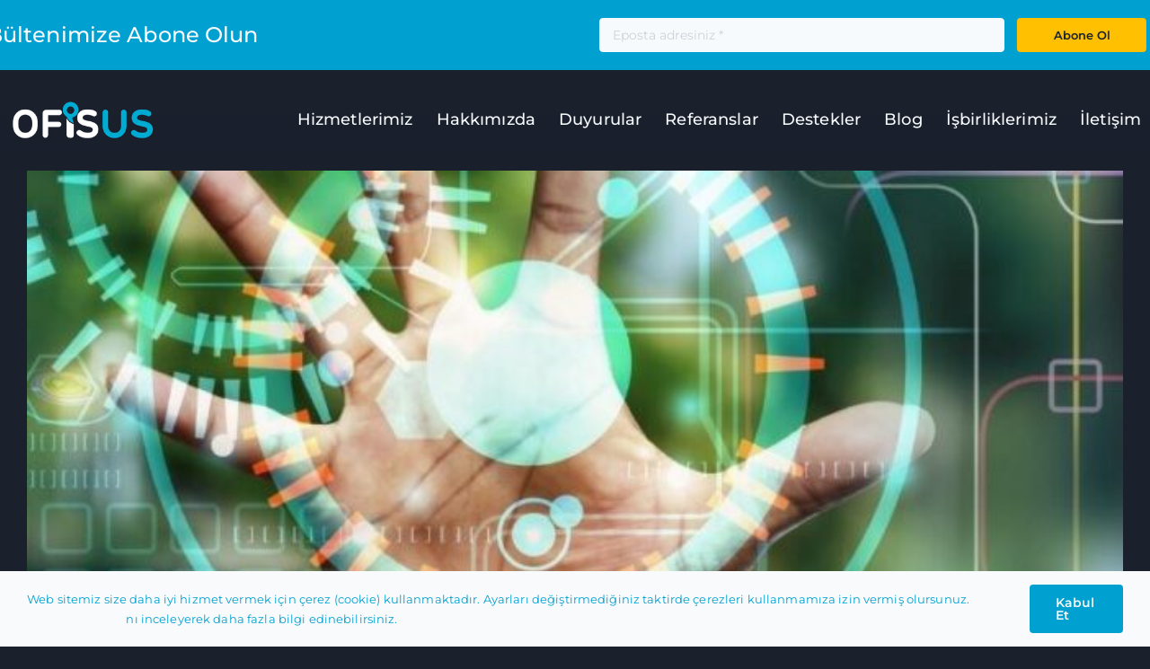

--- FILE ---
content_type: text/html; charset=UTF-8
request_url: https://ofisus.com/etiket/teknoloji/
body_size: 25660
content:
<!DOCTYPE html>
<html class="avada-html-layout-wide avada-html-header-position-top avada-html-is-archive" lang="tr" prefix="og: http://ogp.me/ns# fb: http://ogp.me/ns/fb#">
<head>
	<meta http-equiv="X-UA-Compatible" content="IE=edge" />
	<meta http-equiv="Content-Type" content="text/html; charset=utf-8"/>
	<meta name="viewport" content="width=device-width, initial-scale=1" />
	<meta name='robots' content='index, follow, max-image-preview:large, max-snippet:-1, max-video-preview:-1' />

	<!-- This site is optimized with the Yoast SEO plugin v26.7 - https://yoast.com/wordpress/plugins/seo/ -->
	<title>teknoloji arşivleri - Ofisus Danışmanlık</title>
	<link rel="canonical" href="https://ofisus.com/etiket/teknoloji/" />
	<meta property="og:locale" content="tr_TR" />
	<meta property="og:type" content="article" />
	<meta property="og:title" content="teknoloji arşivleri - Ofisus Danışmanlık" />
	<meta property="og:url" content="https://ofisus.com/etiket/teknoloji/" />
	<meta property="og:site_name" content="Ofisus Danışmanlık" />
	<meta name="twitter:card" content="summary_large_image" />
	<script type="application/ld+json" class="yoast-schema-graph">{"@context":"https://schema.org","@graph":[{"@type":"CollectionPage","@id":"https://ofisus.com/etiket/teknoloji/","url":"https://ofisus.com/etiket/teknoloji/","name":"teknoloji arşivleri - Ofisus Danışmanlık","isPartOf":{"@id":"https://ofisus.com/#website"},"primaryImageOfPage":{"@id":"https://ofisus.com/etiket/teknoloji/#primaryimage"},"image":{"@id":"https://ofisus.com/etiket/teknoloji/#primaryimage"},"thumbnailUrl":"https://ofisus.com/wp-content/uploads/2023/10/Horizon-Europe-Ofisus-1.jpg","breadcrumb":{"@id":"https://ofisus.com/etiket/teknoloji/#breadcrumb"},"inLanguage":"tr"},{"@type":"ImageObject","inLanguage":"tr","@id":"https://ofisus.com/etiket/teknoloji/#primaryimage","url":"https://ofisus.com/wp-content/uploads/2023/10/Horizon-Europe-Ofisus-1.jpg","contentUrl":"https://ofisus.com/wp-content/uploads/2023/10/Horizon-Europe-Ofisus-1.jpg","width":800,"height":800,"caption":"Horizon Europe - Ofisus -1"},{"@type":"BreadcrumbList","@id":"https://ofisus.com/etiket/teknoloji/#breadcrumb","itemListElement":[{"@type":"ListItem","position":1,"name":"Anasayfa","item":"https://ofisus.com/"},{"@type":"ListItem","position":2,"name":"teknoloji"}]},{"@type":"WebSite","@id":"https://ofisus.com/#website","url":"https://ofisus.com/","name":"Ofisus Danışmanlık","description":"Yönetim Danışmanlığı ve Kamu Destekleri Alında 16 Yılı Aşkın Deneyim","publisher":{"@id":"https://ofisus.com/#organization"},"potentialAction":[{"@type":"SearchAction","target":{"@type":"EntryPoint","urlTemplate":"https://ofisus.com/?s={search_term_string}"},"query-input":{"@type":"PropertyValueSpecification","valueRequired":true,"valueName":"search_term_string"}}],"inLanguage":"tr"},{"@type":"Organization","@id":"https://ofisus.com/#organization","name":"Ofisus Danışmanlık A.Ş.","url":"https://ofisus.com/","logo":{"@type":"ImageObject","inLanguage":"tr","@id":"https://ofisus.com/#/schema/logo/image/","url":"https://ofisus.com/wp-content/uploads/2021/10/ofisus_logo-120.png","contentUrl":"https://ofisus.com/wp-content/uploads/2021/10/ofisus_logo-120.png","width":435,"height":120,"caption":"Ofisus Danışmanlık A.Ş."},"image":{"@id":"https://ofisus.com/#/schema/logo/image/"}}]}</script>
	<!-- / Yoast SEO plugin. -->


<link rel="alternate" type="application/rss+xml" title="Ofisus Danışmanlık &raquo; akışı" href="https://ofisus.com/feed/" />
<link rel="alternate" type="application/rss+xml" title="Ofisus Danışmanlık &raquo; yorum akışı" href="https://ofisus.com/comments/feed/" />
								<link rel="icon" href="https://ofisus.com/wp-content/uploads/2021/10/ofisus_fav.png" type="image/png" />
		
					<!-- Apple Touch Icon -->
						<link rel="apple-touch-icon" sizes="180x180" href="https://ofisus.com/wp-content/uploads/2021/10/ofisus_fav.png" type="image/png">
		
					<!-- Android Icon -->
						<link rel="icon" sizes="192x192" href="https://ofisus.com/wp-content/uploads/2021/10/ofisus_fav.png" type="image/png">
		
					<!-- MS Edge Icon -->
						<meta name="msapplication-TileImage" content="https://ofisus.com/wp-content/uploads/2021/10/ofisus_fav.png" type="image/png">
				<link rel="alternate" type="application/rss+xml" title="Ofisus Danışmanlık &raquo; teknoloji etiket akışı" href="https://ofisus.com/etiket/teknoloji/feed/" />
				
		<meta property="og:locale" content="tr_TR"/>
		<meta property="og:type" content="article"/>
		<meta property="og:site_name" content="Ofisus Danışmanlık"/>
		<meta property="og:title" content="teknoloji arşivleri - Ofisus Danışmanlık"/>
				<meta property="og:url" content="https://ofisus.com/horizon-europe/horizon-europe-avrupanin-bilim-ve-yenilik-vizyonu/"/>
																				<meta property="og:image" content="https://ofisus.com/wp-content/uploads/2023/10/Horizon-Europe-Ofisus-1.jpg"/>
		<meta property="og:image:width" content="800"/>
		<meta property="og:image:height" content="800"/>
		<meta property="og:image:type" content="image/jpeg"/>
				<style id='wp-img-auto-sizes-contain-inline-css' type='text/css'>
img:is([sizes=auto i],[sizes^="auto," i]){contain-intrinsic-size:3000px 1500px}
/*# sourceURL=wp-img-auto-sizes-contain-inline-css */
</style>
<link rel='stylesheet' id='name-directory-style-css' href='https://ofisus.com/wp-content/plugins/name-directory/name_directory.css?ver=6.9' type='text/css' media='all' />
<link rel='stylesheet' id='child-style-css' href='https://ofisus.com/wp-content/themes/Avada-Child-Theme/style.css?ver=6.9' type='text/css' media='all' />
<link rel='stylesheet' id='fusion-dynamic-css-css' href='https://ofisus.com/wp-content/uploads/fusion-styles/0231b712ae97b70fb69a94fe4b32bade.min.css?ver=3.14.2' type='text/css' media='all' />
<link rel='stylesheet' id='avada-fullwidth-md-css' href='https://ofisus.com/wp-content/plugins/fusion-builder/assets/css/media/fullwidth-md.min.css?ver=3.14.2' type='text/css' media='only screen and (max-width: 1200px)' />
<link rel='stylesheet' id='avada-fullwidth-sm-css' href='https://ofisus.com/wp-content/plugins/fusion-builder/assets/css/media/fullwidth-sm.min.css?ver=3.14.2' type='text/css' media='only screen and (max-width: 640px)' />
<link rel='stylesheet' id='awb-text-path-md-css' href='https://ofisus.com/wp-content/plugins/fusion-builder/assets/css/media/awb-text-path-md.min.css?ver=7.14.2' type='text/css' media='only screen and (max-width: 1200px)' />
<link rel='stylesheet' id='awb-text-path-sm-css' href='https://ofisus.com/wp-content/plugins/fusion-builder/assets/css/media/awb-text-path-sm.min.css?ver=7.14.2' type='text/css' media='only screen and (max-width: 640px)' />
<link rel='stylesheet' id='avada-icon-md-css' href='https://ofisus.com/wp-content/plugins/fusion-builder/assets/css/media/icon-md.min.css?ver=3.14.2' type='text/css' media='only screen and (max-width: 1200px)' />
<link rel='stylesheet' id='avada-icon-sm-css' href='https://ofisus.com/wp-content/plugins/fusion-builder/assets/css/media/icon-sm.min.css?ver=3.14.2' type='text/css' media='only screen and (max-width: 640px)' />
<link rel='stylesheet' id='avada-grid-md-css' href='https://ofisus.com/wp-content/plugins/fusion-builder/assets/css/media/grid-md.min.css?ver=7.14.2' type='text/css' media='only screen and (max-width: 1200px)' />
<link rel='stylesheet' id='avada-grid-sm-css' href='https://ofisus.com/wp-content/plugins/fusion-builder/assets/css/media/grid-sm.min.css?ver=7.14.2' type='text/css' media='only screen and (max-width: 640px)' />
<link rel='stylesheet' id='avada-image-md-css' href='https://ofisus.com/wp-content/plugins/fusion-builder/assets/css/media/image-md.min.css?ver=7.14.2' type='text/css' media='only screen and (max-width: 1200px)' />
<link rel='stylesheet' id='avada-image-sm-css' href='https://ofisus.com/wp-content/plugins/fusion-builder/assets/css/media/image-sm.min.css?ver=7.14.2' type='text/css' media='only screen and (max-width: 640px)' />
<link rel='stylesheet' id='avada-person-md-css' href='https://ofisus.com/wp-content/plugins/fusion-builder/assets/css/media/person-md.min.css?ver=7.14.2' type='text/css' media='only screen and (max-width: 1200px)' />
<link rel='stylesheet' id='avada-person-sm-css' href='https://ofisus.com/wp-content/plugins/fusion-builder/assets/css/media/person-sm.min.css?ver=7.14.2' type='text/css' media='only screen and (max-width: 640px)' />
<link rel='stylesheet' id='avada-section-separator-md-css' href='https://ofisus.com/wp-content/plugins/fusion-builder/assets/css/media/section-separator-md.min.css?ver=3.14.2' type='text/css' media='only screen and (max-width: 1200px)' />
<link rel='stylesheet' id='avada-section-separator-sm-css' href='https://ofisus.com/wp-content/plugins/fusion-builder/assets/css/media/section-separator-sm.min.css?ver=3.14.2' type='text/css' media='only screen and (max-width: 640px)' />
<link rel='stylesheet' id='avada-social-sharing-md-css' href='https://ofisus.com/wp-content/plugins/fusion-builder/assets/css/media/social-sharing-md.min.css?ver=7.14.2' type='text/css' media='only screen and (max-width: 1200px)' />
<link rel='stylesheet' id='avada-social-sharing-sm-css' href='https://ofisus.com/wp-content/plugins/fusion-builder/assets/css/media/social-sharing-sm.min.css?ver=7.14.2' type='text/css' media='only screen and (max-width: 640px)' />
<link rel='stylesheet' id='avada-social-links-md-css' href='https://ofisus.com/wp-content/plugins/fusion-builder/assets/css/media/social-links-md.min.css?ver=7.14.2' type='text/css' media='only screen and (max-width: 1200px)' />
<link rel='stylesheet' id='avada-social-links-sm-css' href='https://ofisus.com/wp-content/plugins/fusion-builder/assets/css/media/social-links-sm.min.css?ver=7.14.2' type='text/css' media='only screen and (max-width: 640px)' />
<link rel='stylesheet' id='avada-tabs-lg-min-css' href='https://ofisus.com/wp-content/plugins/fusion-builder/assets/css/media/tabs-lg-min.min.css?ver=7.14.2' type='text/css' media='only screen and (min-width: 1200px)' />
<link rel='stylesheet' id='avada-tabs-lg-max-css' href='https://ofisus.com/wp-content/plugins/fusion-builder/assets/css/media/tabs-lg-max.min.css?ver=7.14.2' type='text/css' media='only screen and (max-width: 1200px)' />
<link rel='stylesheet' id='avada-tabs-md-css' href='https://ofisus.com/wp-content/plugins/fusion-builder/assets/css/media/tabs-md.min.css?ver=7.14.2' type='text/css' media='only screen and (max-width: 1200px)' />
<link rel='stylesheet' id='avada-tabs-sm-css' href='https://ofisus.com/wp-content/plugins/fusion-builder/assets/css/media/tabs-sm.min.css?ver=7.14.2' type='text/css' media='only screen and (max-width: 640px)' />
<link rel='stylesheet' id='awb-text-md-css' href='https://ofisus.com/wp-content/plugins/fusion-builder/assets/css/media/text-md.min.css?ver=3.14.2' type='text/css' media='only screen and (max-width: 1200px)' />
<link rel='stylesheet' id='awb-text-sm-css' href='https://ofisus.com/wp-content/plugins/fusion-builder/assets/css/media/text-sm.min.css?ver=3.14.2' type='text/css' media='only screen and (max-width: 640px)' />
<link rel='stylesheet' id='awb-title-md-css' href='https://ofisus.com/wp-content/plugins/fusion-builder/assets/css/media/title-md.min.css?ver=3.14.2' type='text/css' media='only screen and (max-width: 1200px)' />
<link rel='stylesheet' id='awb-title-sm-css' href='https://ofisus.com/wp-content/plugins/fusion-builder/assets/css/media/title-sm.min.css?ver=3.14.2' type='text/css' media='only screen and (max-width: 640px)' />
<link rel='stylesheet' id='awb-post-card-image-sm-css' href='https://ofisus.com/wp-content/plugins/fusion-builder/assets/css/media/post-card-image-sm.min.css?ver=3.14.2' type='text/css' media='only screen and (max-width: 640px)' />
<link rel='stylesheet' id='avada-swiper-md-css' href='https://ofisus.com/wp-content/plugins/fusion-builder/assets/css/media/swiper-md.min.css?ver=7.14.2' type='text/css' media='only screen and (max-width: 1200px)' />
<link rel='stylesheet' id='avada-swiper-sm-css' href='https://ofisus.com/wp-content/plugins/fusion-builder/assets/css/media/swiper-sm.min.css?ver=7.14.2' type='text/css' media='only screen and (max-width: 640px)' />
<link rel='stylesheet' id='avada-post-cards-md-css' href='https://ofisus.com/wp-content/plugins/fusion-builder/assets/css/media/post-cards-md.min.css?ver=7.14.2' type='text/css' media='only screen and (max-width: 1200px)' />
<link rel='stylesheet' id='avada-post-cards-sm-css' href='https://ofisus.com/wp-content/plugins/fusion-builder/assets/css/media/post-cards-sm.min.css?ver=7.14.2' type='text/css' media='only screen and (max-width: 640px)' />
<link rel='stylesheet' id='avada-facebook-page-md-css' href='https://ofisus.com/wp-content/plugins/fusion-builder/assets/css/media/facebook-page-md.min.css?ver=7.14.2' type='text/css' media='only screen and (max-width: 1200px)' />
<link rel='stylesheet' id='avada-facebook-page-sm-css' href='https://ofisus.com/wp-content/plugins/fusion-builder/assets/css/media/facebook-page-sm.min.css?ver=7.14.2' type='text/css' media='only screen and (max-width: 640px)' />
<link rel='stylesheet' id='avada-twitter-timeline-md-css' href='https://ofisus.com/wp-content/plugins/fusion-builder/assets/css/media/twitter-timeline-md.min.css?ver=7.14.2' type='text/css' media='only screen and (max-width: 1200px)' />
<link rel='stylesheet' id='avada-twitter-timeline-sm-css' href='https://ofisus.com/wp-content/plugins/fusion-builder/assets/css/media/twitter-timeline-sm.min.css?ver=7.14.2' type='text/css' media='only screen and (max-width: 640px)' />
<link rel='stylesheet' id='avada-flickr-md-css' href='https://ofisus.com/wp-content/plugins/fusion-builder/assets/css/media/flickr-md.min.css?ver=7.14.2' type='text/css' media='only screen and (max-width: 1200px)' />
<link rel='stylesheet' id='avada-flickr-sm-css' href='https://ofisus.com/wp-content/plugins/fusion-builder/assets/css/media/flickr-sm.min.css?ver=7.14.2' type='text/css' media='only screen and (max-width: 640px)' />
<link rel='stylesheet' id='avada-tagcloud-md-css' href='https://ofisus.com/wp-content/plugins/fusion-builder/assets/css/media/tagcloud-md.min.css?ver=7.14.2' type='text/css' media='only screen and (max-width: 1200px)' />
<link rel='stylesheet' id='avada-tagcloud-sm-css' href='https://ofisus.com/wp-content/plugins/fusion-builder/assets/css/media/tagcloud-sm.min.css?ver=7.14.2' type='text/css' media='only screen and (max-width: 640px)' />
<link rel='stylesheet' id='avada-instagram-md-css' href='https://ofisus.com/wp-content/plugins/fusion-builder/assets/css/media/instagram-md.min.css?ver=7.14.2' type='text/css' media='only screen and (max-width: 1200px)' />
<link rel='stylesheet' id='avada-instagram-sm-css' href='https://ofisus.com/wp-content/plugins/fusion-builder/assets/css/media/instagram-sm.min.css?ver=7.14.2' type='text/css' media='only screen and (max-width: 640px)' />
<link rel='stylesheet' id='awb-meta-md-css' href='https://ofisus.com/wp-content/plugins/fusion-builder/assets/css/media/meta-md.min.css?ver=7.14.2' type='text/css' media='only screen and (max-width: 1200px)' />
<link rel='stylesheet' id='awb-meta-sm-css' href='https://ofisus.com/wp-content/plugins/fusion-builder/assets/css/media/meta-sm.min.css?ver=7.14.2' type='text/css' media='only screen and (max-width: 640px)' />
<link rel='stylesheet' id='awb-layout-colums-md-css' href='https://ofisus.com/wp-content/plugins/fusion-builder/assets/css/media/layout-columns-md.min.css?ver=3.14.2' type='text/css' media='only screen and (max-width: 1200px)' />
<link rel='stylesheet' id='awb-layout-colums-sm-css' href='https://ofisus.com/wp-content/plugins/fusion-builder/assets/css/media/layout-columns-sm.min.css?ver=3.14.2' type='text/css' media='only screen and (max-width: 640px)' />
<link rel='stylesheet' id='avada-max-1c-css' href='https://ofisus.com/wp-content/themes/Avada/assets/css/media/max-1c.min.css?ver=7.14.2' type='text/css' media='only screen and (max-width: 640px)' />
<link rel='stylesheet' id='avada-max-2c-css' href='https://ofisus.com/wp-content/themes/Avada/assets/css/media/max-2c.min.css?ver=7.14.2' type='text/css' media='only screen and (max-width: 712px)' />
<link rel='stylesheet' id='avada-min-2c-max-3c-css' href='https://ofisus.com/wp-content/themes/Avada/assets/css/media/min-2c-max-3c.min.css?ver=7.14.2' type='text/css' media='only screen and (min-width: 712px) and (max-width: 784px)' />
<link rel='stylesheet' id='avada-min-3c-max-4c-css' href='https://ofisus.com/wp-content/themes/Avada/assets/css/media/min-3c-max-4c.min.css?ver=7.14.2' type='text/css' media='only screen and (min-width: 784px) and (max-width: 856px)' />
<link rel='stylesheet' id='avada-min-4c-max-5c-css' href='https://ofisus.com/wp-content/themes/Avada/assets/css/media/min-4c-max-5c.min.css?ver=7.14.2' type='text/css' media='only screen and (min-width: 856px) and (max-width: 928px)' />
<link rel='stylesheet' id='avada-min-5c-max-6c-css' href='https://ofisus.com/wp-content/themes/Avada/assets/css/media/min-5c-max-6c.min.css?ver=7.14.2' type='text/css' media='only screen and (min-width: 928px) and (max-width: 1000px)' />
<link rel='stylesheet' id='avada-min-shbp-css' href='https://ofisus.com/wp-content/themes/Avada/assets/css/media/min-shbp.min.css?ver=7.14.2' type='text/css' media='only screen and (min-width: 1201px)' />
<link rel='stylesheet' id='avada-max-shbp-css' href='https://ofisus.com/wp-content/themes/Avada/assets/css/media/max-shbp.min.css?ver=7.14.2' type='text/css' media='only screen and (max-width: 1200px)' />
<link rel='stylesheet' id='avada-max-sh-shbp-css' href='https://ofisus.com/wp-content/themes/Avada/assets/css/media/max-sh-shbp.min.css?ver=7.14.2' type='text/css' media='only screen and (max-width: 1200px)' />
<link rel='stylesheet' id='avada-min-768-max-1024-p-css' href='https://ofisus.com/wp-content/themes/Avada/assets/css/media/min-768-max-1024-p.min.css?ver=7.14.2' type='text/css' media='only screen and (min-device-width: 768px) and (max-device-width: 1024px) and (orientation: portrait)' />
<link rel='stylesheet' id='avada-min-768-max-1024-l-css' href='https://ofisus.com/wp-content/themes/Avada/assets/css/media/min-768-max-1024-l.min.css?ver=7.14.2' type='text/css' media='only screen and (min-device-width: 768px) and (max-device-width: 1024px) and (orientation: landscape)' />
<link rel='stylesheet' id='avada-max-sh-cbp-css' href='https://ofisus.com/wp-content/themes/Avada/assets/css/media/max-sh-cbp.min.css?ver=7.14.2' type='text/css' media='only screen and (max-width: 1200px)' />
<link rel='stylesheet' id='avada-max-sh-sbp-css' href='https://ofisus.com/wp-content/themes/Avada/assets/css/media/max-sh-sbp.min.css?ver=7.14.2' type='text/css' media='only screen and (max-width: 800px)' />
<link rel='stylesheet' id='avada-max-sh-640-css' href='https://ofisus.com/wp-content/themes/Avada/assets/css/media/max-sh-640.min.css?ver=7.14.2' type='text/css' media='only screen and (max-width: 640px)' />
<link rel='stylesheet' id='avada-max-shbp-18-css' href='https://ofisus.com/wp-content/themes/Avada/assets/css/media/max-shbp-18.min.css?ver=7.14.2' type='text/css' media='only screen and (max-width: 1182px)' />
<link rel='stylesheet' id='avada-max-shbp-32-css' href='https://ofisus.com/wp-content/themes/Avada/assets/css/media/max-shbp-32.min.css?ver=7.14.2' type='text/css' media='only screen and (max-width: 1168px)' />
<link rel='stylesheet' id='avada-min-sh-cbp-css' href='https://ofisus.com/wp-content/themes/Avada/assets/css/media/min-sh-cbp.min.css?ver=7.14.2' type='text/css' media='only screen and (min-width: 1200px)' />
<link rel='stylesheet' id='avada-max-640-css' href='https://ofisus.com/wp-content/themes/Avada/assets/css/media/max-640.min.css?ver=7.14.2' type='text/css' media='only screen and (max-device-width: 640px)' />
<link rel='stylesheet' id='avada-max-main-css' href='https://ofisus.com/wp-content/themes/Avada/assets/css/media/max-main.min.css?ver=7.14.2' type='text/css' media='only screen and (max-width: 1000px)' />
<link rel='stylesheet' id='avada-max-cbp-css' href='https://ofisus.com/wp-content/themes/Avada/assets/css/media/max-cbp.min.css?ver=7.14.2' type='text/css' media='only screen and (max-width: 1200px)' />
<link rel='stylesheet' id='fb-max-sh-cbp-css' href='https://ofisus.com/wp-content/plugins/fusion-builder/assets/css/media/max-sh-cbp.min.css?ver=3.14.2' type='text/css' media='only screen and (max-width: 1200px)' />
<link rel='stylesheet' id='fb-min-768-max-1024-p-css' href='https://ofisus.com/wp-content/plugins/fusion-builder/assets/css/media/min-768-max-1024-p.min.css?ver=3.14.2' type='text/css' media='only screen and (min-device-width: 768px) and (max-device-width: 1024px) and (orientation: portrait)' />
<link rel='stylesheet' id='fb-max-640-css' href='https://ofisus.com/wp-content/plugins/fusion-builder/assets/css/media/max-640.min.css?ver=3.14.2' type='text/css' media='only screen and (max-device-width: 640px)' />
<link rel='stylesheet' id='fb-max-1c-css' href='https://ofisus.com/wp-content/plugins/fusion-builder/assets/css/media/max-1c.css?ver=3.14.2' type='text/css' media='only screen and (max-width: 640px)' />
<link rel='stylesheet' id='fb-max-2c-css' href='https://ofisus.com/wp-content/plugins/fusion-builder/assets/css/media/max-2c.css?ver=3.14.2' type='text/css' media='only screen and (max-width: 712px)' />
<link rel='stylesheet' id='fb-min-2c-max-3c-css' href='https://ofisus.com/wp-content/plugins/fusion-builder/assets/css/media/min-2c-max-3c.css?ver=3.14.2' type='text/css' media='only screen and (min-width: 712px) and (max-width: 784px)' />
<link rel='stylesheet' id='fb-min-3c-max-4c-css' href='https://ofisus.com/wp-content/plugins/fusion-builder/assets/css/media/min-3c-max-4c.css?ver=3.14.2' type='text/css' media='only screen and (min-width: 784px) and (max-width: 856px)' />
<link rel='stylesheet' id='fb-min-4c-max-5c-css' href='https://ofisus.com/wp-content/plugins/fusion-builder/assets/css/media/min-4c-max-5c.css?ver=3.14.2' type='text/css' media='only screen and (min-width: 856px) and (max-width: 928px)' />
<link rel='stylesheet' id='fb-min-5c-max-6c-css' href='https://ofisus.com/wp-content/plugins/fusion-builder/assets/css/media/min-5c-max-6c.css?ver=3.14.2' type='text/css' media='only screen and (min-width: 928px) and (max-width: 1000px)' />
<script type="text/javascript" src="https://ofisus.com/wp-includes/js/jquery/jquery.min.js?ver=3.7.1" id="jquery-core-js"></script>
<link rel="https://api.w.org/" href="https://ofisus.com/wp-json/" /><link rel="alternate" title="JSON" type="application/json" href="https://ofisus.com/wp-json/wp/v2/tags/28" /><link rel="EditURI" type="application/rsd+xml" title="RSD" href="https://ofisus.com/xmlrpc.php?rsd" />
<meta name="generator" content="WordPress 6.9" />
		<link rel="manifest" href="https://ofisus.com/wp-json/wp/v2/web-app-manifest">
					<meta name="theme-color" content="#e0ecf0">
								<meta name="apple-mobile-web-app-capable" content="yes">
				<meta name="mobile-web-app-capable" content="yes">

				<link rel="apple-touch-startup-image" href="https://ofisus.com/wp-content/uploads/2021/11/ofisus_logo_512-200x200.png">

				<meta name="apple-mobile-web-app-title" content="Ofisus">
		<meta name="application-name" content="Ofisus">
		<link rel="preload" href="https://ofisus.com/wp-content/themes/Avada/includes/lib/assets/fonts/icomoon/awb-icons.woff" as="font" type="font/woff" crossorigin><link rel="preload" href="//ofisus.com/wp-content/themes/Avada/includes/lib/assets/fonts/fontawesome/webfonts/fa-brands-400.woff2" as="font" type="font/woff2" crossorigin><link rel="preload" href="//ofisus.com/wp-content/themes/Avada/includes/lib/assets/fonts/fontawesome/webfonts/fa-regular-400.woff2" as="font" type="font/woff2" crossorigin><link rel="preload" href="//ofisus.com/wp-content/themes/Avada/includes/lib/assets/fonts/fontawesome/webfonts/fa-solid-900.woff2" as="font" type="font/woff2" crossorigin><link rel="preload" href="https://ofisus.com/wp-content/uploads/fusion-icons/hosting-template-v3.0/fonts/hosting-template.ttf?hbmf06" as="font" type="font/ttf" crossorigin><link rel="preload" href="https://ofisus.com/wp-content/uploads/fusion-icons/accountant-pro-icon-set/fonts/Accountant-Pro.ttf?ym7fev" as="font" type="font/ttf" crossorigin><link rel="preload" href="https://ofisus.com/wp-content/uploads/fusion-icons/wedding-v1.0/fonts/wedding.ttf?ux0lvw" as="font" type="font/ttf" crossorigin><link rel="preload" href="https://ofisus.com/wp-content/uploads/fusion-icons/user-interface-v1.0/fonts/user-interface.ttf?55z8ir" as="font" type="font/ttf" crossorigin><link rel="preload" href="https://ofisus.com/wp-content/uploads/fusion-icons/Accountant-Pro-v2.0/fonts/Accountant-Pro.ttf?ym7fev" as="font" type="font/ttf" crossorigin><link rel="preload" href="https://ofisus.com/wp-content/uploads/fusion-gfonts/JTUSjIg1_i6t8kCHKm459Wlhyw.woff2" as="font" type="font/woff2" crossorigin><link rel="preload" href="https://ofisus.com/wp-content/uploads/fusion-gfonts/JTUSjIg1_i6t8kCHKm459Wlhyw.woff2" as="font" type="font/woff2" crossorigin><link rel="preload" href="https://ofisus.com/wp-content/uploads/fusion-gfonts/JTUSjIg1_i6t8kCHKm459Wlhyw.woff2" as="font" type="font/woff2" crossorigin><link rel="preload" href="https://ofisus.com/wp-content/uploads/fusion-gfonts/JTUSjIg1_i6t8kCHKm459Wlhyw.woff2" as="font" type="font/woff2" crossorigin><link rel="preload" href="https://ofisus.com/wp-content/uploads/fusion-gfonts/XRXV3I6Li01BKofINeaB.woff2" as="font" type="font/woff2" crossorigin><style type="text/css" id="css-fb-visibility">@media screen and (max-width: 640px){.fusion-no-small-visibility{display:none !important;}body .sm-text-align-center{text-align:center !important;}body .sm-text-align-left{text-align:left !important;}body .sm-text-align-right{text-align:right !important;}body .sm-text-align-justify{text-align:justify !important;}body .sm-flex-align-center{justify-content:center !important;}body .sm-flex-align-flex-start{justify-content:flex-start !important;}body .sm-flex-align-flex-end{justify-content:flex-end !important;}body .sm-mx-auto{margin-left:auto !important;margin-right:auto !important;}body .sm-ml-auto{margin-left:auto !important;}body .sm-mr-auto{margin-right:auto !important;}body .fusion-absolute-position-small{position:absolute;width:100%;}.awb-sticky.awb-sticky-small{ position: sticky; top: var(--awb-sticky-offset,0); }}@media screen and (min-width: 641px) and (max-width: 1200px){.fusion-no-medium-visibility{display:none !important;}body .md-text-align-center{text-align:center !important;}body .md-text-align-left{text-align:left !important;}body .md-text-align-right{text-align:right !important;}body .md-text-align-justify{text-align:justify !important;}body .md-flex-align-center{justify-content:center !important;}body .md-flex-align-flex-start{justify-content:flex-start !important;}body .md-flex-align-flex-end{justify-content:flex-end !important;}body .md-mx-auto{margin-left:auto !important;margin-right:auto !important;}body .md-ml-auto{margin-left:auto !important;}body .md-mr-auto{margin-right:auto !important;}body .fusion-absolute-position-medium{position:absolute;width:100%;}.awb-sticky.awb-sticky-medium{ position: sticky; top: var(--awb-sticky-offset,0); }}@media screen and (min-width: 1201px){.fusion-no-large-visibility{display:none !important;}body .lg-text-align-center{text-align:center !important;}body .lg-text-align-left{text-align:left !important;}body .lg-text-align-right{text-align:right !important;}body .lg-text-align-justify{text-align:justify !important;}body .lg-flex-align-center{justify-content:center !important;}body .lg-flex-align-flex-start{justify-content:flex-start !important;}body .lg-flex-align-flex-end{justify-content:flex-end !important;}body .lg-mx-auto{margin-left:auto !important;margin-right:auto !important;}body .lg-ml-auto{margin-left:auto !important;}body .lg-mr-auto{margin-right:auto !important;}body .fusion-absolute-position-large{position:absolute;width:100%;}.awb-sticky.awb-sticky-large{ position: sticky; top: var(--awb-sticky-offset,0); }}</style>		<script type="text/javascript">
			var doc = document.documentElement;
			doc.setAttribute( 'data-useragent', navigator.userAgent );
		</script>
		<style type="text/css" id="fusion-builder-template-header-css">.bg-ozel{
 background-size: auto 100% !important;
}</style><!-- Google tag (gtag.js) -->
<script async src="https://www.googletagmanager.com/gtag/js?id=G-5YH0TVZ0XP"></script>
<script>
  window.dataLayer = window.dataLayer || [];
  function gtag(){dataLayer.push(arguments);}
  gtag('js', new Date());


  gtag('config', 'G-5YH0TVZ0XP');

  gtag('config', 'AW-16637637984');
</script>
	<style id='global-styles-inline-css' type='text/css'>
:root{--wp--preset--aspect-ratio--square: 1;--wp--preset--aspect-ratio--4-3: 4/3;--wp--preset--aspect-ratio--3-4: 3/4;--wp--preset--aspect-ratio--3-2: 3/2;--wp--preset--aspect-ratio--2-3: 2/3;--wp--preset--aspect-ratio--16-9: 16/9;--wp--preset--aspect-ratio--9-16: 9/16;--wp--preset--color--black: #000000;--wp--preset--color--cyan-bluish-gray: #abb8c3;--wp--preset--color--white: #ffffff;--wp--preset--color--pale-pink: #f78da7;--wp--preset--color--vivid-red: #cf2e2e;--wp--preset--color--luminous-vivid-orange: #ff6900;--wp--preset--color--luminous-vivid-amber: #fcb900;--wp--preset--color--light-green-cyan: #7bdcb5;--wp--preset--color--vivid-green-cyan: #00d084;--wp--preset--color--pale-cyan-blue: #8ed1fc;--wp--preset--color--vivid-cyan-blue: #0693e3;--wp--preset--color--vivid-purple: #9b51e0;--wp--preset--color--awb-color-1: #ffffff;--wp--preset--color--awb-color-2: #f7fafc;--wp--preset--color--awb-color-3: #252c39;--wp--preset--color--awb-color-4: #1a202c;--wp--preset--color--awb-color-5: #00a0d1;--wp--preset--color--awb-color-6: #ffc000;--wp--preset--color--awb-color-7: #cbd2d9;--wp--preset--color--awb-color-8: rgba(255,255,255,0);--wp--preset--color--awb-color-custom-18: rgba(242,243,245,0.7);--wp--preset--color--awb-color-custom-1: #045274;--wp--preset--gradient--vivid-cyan-blue-to-vivid-purple: linear-gradient(135deg,rgb(6,147,227) 0%,rgb(155,81,224) 100%);--wp--preset--gradient--light-green-cyan-to-vivid-green-cyan: linear-gradient(135deg,rgb(122,220,180) 0%,rgb(0,208,130) 100%);--wp--preset--gradient--luminous-vivid-amber-to-luminous-vivid-orange: linear-gradient(135deg,rgb(252,185,0) 0%,rgb(255,105,0) 100%);--wp--preset--gradient--luminous-vivid-orange-to-vivid-red: linear-gradient(135deg,rgb(255,105,0) 0%,rgb(207,46,46) 100%);--wp--preset--gradient--very-light-gray-to-cyan-bluish-gray: linear-gradient(135deg,rgb(238,238,238) 0%,rgb(169,184,195) 100%);--wp--preset--gradient--cool-to-warm-spectrum: linear-gradient(135deg,rgb(74,234,220) 0%,rgb(151,120,209) 20%,rgb(207,42,186) 40%,rgb(238,44,130) 60%,rgb(251,105,98) 80%,rgb(254,248,76) 100%);--wp--preset--gradient--blush-light-purple: linear-gradient(135deg,rgb(255,206,236) 0%,rgb(152,150,240) 100%);--wp--preset--gradient--blush-bordeaux: linear-gradient(135deg,rgb(254,205,165) 0%,rgb(254,45,45) 50%,rgb(107,0,62) 100%);--wp--preset--gradient--luminous-dusk: linear-gradient(135deg,rgb(255,203,112) 0%,rgb(199,81,192) 50%,rgb(65,88,208) 100%);--wp--preset--gradient--pale-ocean: linear-gradient(135deg,rgb(255,245,203) 0%,rgb(182,227,212) 50%,rgb(51,167,181) 100%);--wp--preset--gradient--electric-grass: linear-gradient(135deg,rgb(202,248,128) 0%,rgb(113,206,126) 100%);--wp--preset--gradient--midnight: linear-gradient(135deg,rgb(2,3,129) 0%,rgb(40,116,252) 100%);--wp--preset--font-size--small: 11.25px;--wp--preset--font-size--medium: 20px;--wp--preset--font-size--large: 22.5px;--wp--preset--font-size--x-large: 42px;--wp--preset--font-size--normal: 15px;--wp--preset--font-size--xlarge: 30px;--wp--preset--font-size--huge: 45px;--wp--preset--spacing--20: 0.44rem;--wp--preset--spacing--30: 0.67rem;--wp--preset--spacing--40: 1rem;--wp--preset--spacing--50: 1.5rem;--wp--preset--spacing--60: 2.25rem;--wp--preset--spacing--70: 3.38rem;--wp--preset--spacing--80: 5.06rem;--wp--preset--shadow--natural: 6px 6px 9px rgba(0, 0, 0, 0.2);--wp--preset--shadow--deep: 12px 12px 50px rgba(0, 0, 0, 0.4);--wp--preset--shadow--sharp: 6px 6px 0px rgba(0, 0, 0, 0.2);--wp--preset--shadow--outlined: 6px 6px 0px -3px rgb(255, 255, 255), 6px 6px rgb(0, 0, 0);--wp--preset--shadow--crisp: 6px 6px 0px rgb(0, 0, 0);}:where(.is-layout-flex){gap: 0.5em;}:where(.is-layout-grid){gap: 0.5em;}body .is-layout-flex{display: flex;}.is-layout-flex{flex-wrap: wrap;align-items: center;}.is-layout-flex > :is(*, div){margin: 0;}body .is-layout-grid{display: grid;}.is-layout-grid > :is(*, div){margin: 0;}:where(.wp-block-columns.is-layout-flex){gap: 2em;}:where(.wp-block-columns.is-layout-grid){gap: 2em;}:where(.wp-block-post-template.is-layout-flex){gap: 1.25em;}:where(.wp-block-post-template.is-layout-grid){gap: 1.25em;}.has-black-color{color: var(--wp--preset--color--black) !important;}.has-cyan-bluish-gray-color{color: var(--wp--preset--color--cyan-bluish-gray) !important;}.has-white-color{color: var(--wp--preset--color--white) !important;}.has-pale-pink-color{color: var(--wp--preset--color--pale-pink) !important;}.has-vivid-red-color{color: var(--wp--preset--color--vivid-red) !important;}.has-luminous-vivid-orange-color{color: var(--wp--preset--color--luminous-vivid-orange) !important;}.has-luminous-vivid-amber-color{color: var(--wp--preset--color--luminous-vivid-amber) !important;}.has-light-green-cyan-color{color: var(--wp--preset--color--light-green-cyan) !important;}.has-vivid-green-cyan-color{color: var(--wp--preset--color--vivid-green-cyan) !important;}.has-pale-cyan-blue-color{color: var(--wp--preset--color--pale-cyan-blue) !important;}.has-vivid-cyan-blue-color{color: var(--wp--preset--color--vivid-cyan-blue) !important;}.has-vivid-purple-color{color: var(--wp--preset--color--vivid-purple) !important;}.has-black-background-color{background-color: var(--wp--preset--color--black) !important;}.has-cyan-bluish-gray-background-color{background-color: var(--wp--preset--color--cyan-bluish-gray) !important;}.has-white-background-color{background-color: var(--wp--preset--color--white) !important;}.has-pale-pink-background-color{background-color: var(--wp--preset--color--pale-pink) !important;}.has-vivid-red-background-color{background-color: var(--wp--preset--color--vivid-red) !important;}.has-luminous-vivid-orange-background-color{background-color: var(--wp--preset--color--luminous-vivid-orange) !important;}.has-luminous-vivid-amber-background-color{background-color: var(--wp--preset--color--luminous-vivid-amber) !important;}.has-light-green-cyan-background-color{background-color: var(--wp--preset--color--light-green-cyan) !important;}.has-vivid-green-cyan-background-color{background-color: var(--wp--preset--color--vivid-green-cyan) !important;}.has-pale-cyan-blue-background-color{background-color: var(--wp--preset--color--pale-cyan-blue) !important;}.has-vivid-cyan-blue-background-color{background-color: var(--wp--preset--color--vivid-cyan-blue) !important;}.has-vivid-purple-background-color{background-color: var(--wp--preset--color--vivid-purple) !important;}.has-black-border-color{border-color: var(--wp--preset--color--black) !important;}.has-cyan-bluish-gray-border-color{border-color: var(--wp--preset--color--cyan-bluish-gray) !important;}.has-white-border-color{border-color: var(--wp--preset--color--white) !important;}.has-pale-pink-border-color{border-color: var(--wp--preset--color--pale-pink) !important;}.has-vivid-red-border-color{border-color: var(--wp--preset--color--vivid-red) !important;}.has-luminous-vivid-orange-border-color{border-color: var(--wp--preset--color--luminous-vivid-orange) !important;}.has-luminous-vivid-amber-border-color{border-color: var(--wp--preset--color--luminous-vivid-amber) !important;}.has-light-green-cyan-border-color{border-color: var(--wp--preset--color--light-green-cyan) !important;}.has-vivid-green-cyan-border-color{border-color: var(--wp--preset--color--vivid-green-cyan) !important;}.has-pale-cyan-blue-border-color{border-color: var(--wp--preset--color--pale-cyan-blue) !important;}.has-vivid-cyan-blue-border-color{border-color: var(--wp--preset--color--vivid-cyan-blue) !important;}.has-vivid-purple-border-color{border-color: var(--wp--preset--color--vivid-purple) !important;}.has-vivid-cyan-blue-to-vivid-purple-gradient-background{background: var(--wp--preset--gradient--vivid-cyan-blue-to-vivid-purple) !important;}.has-light-green-cyan-to-vivid-green-cyan-gradient-background{background: var(--wp--preset--gradient--light-green-cyan-to-vivid-green-cyan) !important;}.has-luminous-vivid-amber-to-luminous-vivid-orange-gradient-background{background: var(--wp--preset--gradient--luminous-vivid-amber-to-luminous-vivid-orange) !important;}.has-luminous-vivid-orange-to-vivid-red-gradient-background{background: var(--wp--preset--gradient--luminous-vivid-orange-to-vivid-red) !important;}.has-very-light-gray-to-cyan-bluish-gray-gradient-background{background: var(--wp--preset--gradient--very-light-gray-to-cyan-bluish-gray) !important;}.has-cool-to-warm-spectrum-gradient-background{background: var(--wp--preset--gradient--cool-to-warm-spectrum) !important;}.has-blush-light-purple-gradient-background{background: var(--wp--preset--gradient--blush-light-purple) !important;}.has-blush-bordeaux-gradient-background{background: var(--wp--preset--gradient--blush-bordeaux) !important;}.has-luminous-dusk-gradient-background{background: var(--wp--preset--gradient--luminous-dusk) !important;}.has-pale-ocean-gradient-background{background: var(--wp--preset--gradient--pale-ocean) !important;}.has-electric-grass-gradient-background{background: var(--wp--preset--gradient--electric-grass) !important;}.has-midnight-gradient-background{background: var(--wp--preset--gradient--midnight) !important;}.has-small-font-size{font-size: var(--wp--preset--font-size--small) !important;}.has-medium-font-size{font-size: var(--wp--preset--font-size--medium) !important;}.has-large-font-size{font-size: var(--wp--preset--font-size--large) !important;}.has-x-large-font-size{font-size: var(--wp--preset--font-size--x-large) !important;}
/*# sourceURL=global-styles-inline-css */
</style>
</head>

<body class="archive tag tag-teknoloji tag-28 wp-theme-Avada wp-child-theme-Avada-Child-Theme awb-no-sidebars fusion-image-hovers fusion-pagination-sizing fusion-button_type-flat fusion-button_span-no fusion-button_gradient-linear avada-image-rollover-circle-no avada-image-rollover-yes avada-image-rollover-direction-fade fusion-body ltr fusion-sticky-header no-tablet-sticky-header no-mobile-sticky-header no-mobile-slidingbar no-desktop-totop no-mobile-totop fusion-disable-outline fusion-sub-menu-fade mobile-logo-pos-left layout-wide-mode avada-has-boxed-modal-shadow- layout-scroll-offset-full avada-has-zero-margin-offset-top fusion-top-header menu-text-align-center mobile-menu-design-classic fusion-show-pagination-text fusion-header-layout-v3 avada-responsive avada-footer-fx-none avada-menu-highlight-style-textcolor fusion-search-form-clean fusion-main-menu-search-overlay fusion-avatar-circle avada-blog-layout-large avada-blog-archive-layout-large avada-header-shadow-no avada-menu-icon-position-left avada-has-megamenu-shadow avada-has-mobile-menu-search avada-has-main-nav-search-icon avada-has-breadcrumb-mobile-hidden avada-has-titlebar-bar_and_content avada-header-border-color-full-transparent avada-has-transparent-timeline_color avada-has-pagination-width_height avada-flyout-menu-direction-fade avada-ec-views-v1" data-awb-post-id="10133">
		<a class="skip-link screen-reader-text" href="#content">Skip to content</a>

	<div id="boxed-wrapper">
		
		<div id="wrapper" class="fusion-wrapper">
			<div id="home" style="position:relative;top:-1px;"></div>
												<div class="fusion-tb-header"><div class="fusion-fullwidth fullwidth-box fusion-builder-row-1 fusion-flex-container has-pattern-background has-mask-background nonhundred-percent-fullwidth non-hundred-percent-height-scrolling" style="--awb-border-radius-top-left:0px;--awb-border-radius-top-right:0px;--awb-border-radius-bottom-right:0px;--awb-border-radius-bottom-left:0px;--awb-padding-top:0px;--awb-padding-right:0px;--awb-padding-bottom:0px;--awb-padding-left:0px;--awb-padding-right-small:20px;--awb-padding-left-small:20px;--awb-margin-top:0px;--awb-margin-bottom:0px;--awb-background-color:var(--awb-color5);--awb-flex-wrap:wrap;" ><div class="fusion-builder-row fusion-row fusion-flex-align-items-flex-start fusion-flex-justify-content-space-evenly fusion-flex-content-wrap" style="max-width:1310.4px;margin-left: calc(-4% / 2 );margin-right: calc(-4% / 2 );"><div class="fusion-layout-column fusion_builder_column fusion-builder-column-0 fusion_builder_column_1_2 1_2 fusion-flex-column fusion-flex-align-self-stretch fusion-no-small-visibility" style="--awb-bg-size:cover;--awb-width-large:50%;--awb-margin-top-large:20px;--awb-spacing-right-large:0%;--awb-margin-bottom-large:20px;--awb-spacing-left-large:0%;--awb-width-medium:50%;--awb-order-medium:0;--awb-spacing-right-medium:0%;--awb-spacing-left-medium:0%;--awb-width-small:100%;--awb-order-small:0;--awb-spacing-right-small:1.92%;--awb-spacing-left-small:1.92%;"><div class="fusion-column-wrapper fusion-column-has-shadow fusion-flex-justify-content-center fusion-content-layout-column"><div class="fusion-text fusion-text-1 fusion-text-no-margin"><p style="font-size: 24px; line-height: 1.2; font-family: Montserrat; font-weight: 500;" data-fusion-font="true" data-fusion-google-font="Montserrat" data-fusion-google-variant="500">Bültenimize Abone Olun</p>
</div></div></div><div class="fusion-layout-column fusion_builder_column fusion-builder-column-1 fusion_builder_column_1_2 1_2 fusion-flex-column fusion-flex-align-self-stretch fusion-no-medium-visibility fusion-no-large-visibility" style="--awb-bg-size:cover;--awb-width-large:50%;--awb-margin-top-large:20px;--awb-spacing-right-large:0%;--awb-margin-bottom-large:20px;--awb-spacing-left-large:0%;--awb-width-medium:50%;--awb-order-medium:0;--awb-spacing-right-medium:0%;--awb-spacing-left-medium:0%;--awb-width-small:100%;--awb-order-small:0;--awb-spacing-right-small:1.92%;--awb-margin-bottom-small:0px;--awb-spacing-left-small:1.92%;"><div class="fusion-column-wrapper fusion-column-has-shadow fusion-flex-justify-content-center fusion-content-layout-column"><div class="fusion-text fusion-text-2 fusion-text-no-margin"><p style="text-align: center; font-size: 24px; line-height: 1.2; font-family: Montserrat; font-weight: 500;" data-fusion-font="true" data-fusion-google-font="Montserrat" data-fusion-google-variant="500">Bültenimize Abone Olun</p>
</div></div></div><div class="fusion-layout-column fusion_builder_column fusion-builder-column-2 fusion_builder_column_1_2 1_2 fusion-flex-column fusion-flex-align-self-stretch maxh100" style="--awb-bg-size:cover;--awb-width-large:50%;--awb-margin-top-large:20px;--awb-spacing-right-large:0%;--awb-margin-bottom-large:20px;--awb-spacing-left-large:0%;--awb-width-medium:50%;--awb-order-medium:0;--awb-spacing-right-medium:0%;--awb-spacing-left-medium:0%;--awb-width-small:100%;--awb-order-small:0;--awb-spacing-right-small:1.92%;--awb-spacing-left-small:1.92%;"><div class="fusion-column-wrapper fusion-column-has-shadow fusion-flex-justify-content-center fusion-content-layout-column"><div class="fusion-form fusion-form-builder fusion-form-form-wrapper fusion-form-17118 maxh100" style="--awb-tooltip-text-color:#ffffff;--awb-tooltip-background-color:#333333;--awb-field-margin-top:0px;--awb-field-margin-bottom:0px;--awb-form-input-height:38px;--awb-form-font-size:14px;--awb-form-placeholder-color:var(--awb-color7);--awb-form-border-radius:4px;" data-form-id="17118" data-config="{&quot;form_id&quot;:&quot;17118&quot;,&quot;form_post_id&quot;:&quot;17118&quot;,&quot;post_id&quot;:10133,&quot;form_type&quot;:&quot;ajax&quot;,&quot;confirmation_type&quot;:&quot;message&quot;,&quot;redirect_url&quot;:&quot;&quot;,&quot;redirect_timeout&quot;:&quot;0&quot;,&quot;field_labels&quot;:{&quot;email&quot;:&quot;&quot;},&quot;field_logics&quot;:{&quot;email&quot;:&quot;&quot;,&quot;submit_1&quot;:&quot;&quot;},&quot;field_types&quot;:{&quot;email&quot;:&quot;text&quot;,&quot;submit_1&quot;:&quot;submit&quot;},&quot;nonce_method&quot;:&quot;ajax&quot;,&quot;form_views&quot;:&quot;ajax&quot;,&quot;form_views_counting&quot;:&quot;all&quot;}"><form action="https://ofisus.com/horizon-europe/horizon-europe-avrupanin-bilim-ve-yenilik-vizyonu/" method="post" class="fusion-form fusion-form-17118"><div class="fusion-fullwidth fullwidth-box fusion-builder-row-1-1 fusion-flex-container has-pattern-background has-mask-background nonhundred-percent-fullwidth non-hundred-percent-height-scrolling" style="--awb-border-radius-top-left:0px;--awb-border-radius-top-right:0px;--awb-border-radius-bottom-right:0px;--awb-border-radius-bottom-left:0px;--awb-padding-top:0px;--awb-padding-bottom:0px;--awb-margin-top:0px;--awb-margin-bottom:0px;--awb-flex-wrap:wrap;" ><div class="fusion-builder-row fusion-row fusion-flex-align-items-flex-start fusion-flex-content-wrap" style="width:104% !important;max-width:104% !important;margin-left: calc(-4% / 2 );margin-right: calc(-4% / 2 );"><div class="fusion-layout-column fusion_builder_column fusion-builder-column-3 fusion-flex-column fusion-flex-align-self-stretch" style="--awb-bg-size:cover;--awb-width-large:auto;--awb-flex-grow:1;--awb-flex-shrink:0;--awb-margin-top-large:0px;--awb-spacing-right-large:2%;--awb-margin-bottom-large:0px;--awb-spacing-left-large:2%;--awb-width-medium:auto;--awb-order-medium:0;--awb-flex-grow-medium:0;--awb-flex-shrink-medium:0;--awb-spacing-right-medium:2%;--awb-spacing-left-medium:2%;--awb-width-small:100%;--awb-order-small:0;--awb-flex-grow-small:0;--awb-flex-shrink-small:0;--awb-spacing-right-small:1.92%;--awb-margin-bottom-small:12px;--awb-spacing-left-small:1.92%;"><div class="fusion-column-wrapper fusion-column-has-shadow fusion-flex-justify-content-center fusion-content-layout-column fusion-content-nowrap"><div class="fusion-form-field fusion-form-text-field fusion-form-label-above" style="" data-form-id="17118"><input type="text" autocomplete="off"  data-empty-notice="Epostanızı giriniz" name="email" id="email" value=""  class="fusion-form-input" required="true" aria-required="true" placeholder="Eposta adresiniz *" data-holds-private-data="false" minlength="6"/></div></div></div><div class="fusion-layout-column fusion_builder_column fusion-builder-column-4 fusion-flex-column fusion-flex-align-self-stretch" style="--awb-bg-size:cover;--awb-width-large:150px;--awb-flex-grow:0;--awb-flex-shrink:0;--awb-margin-top-large:0px;--awb-spacing-right-large:2%;--awb-margin-bottom-large:0px;--awb-spacing-left-large:2%;--awb-width-medium:150px;--awb-order-medium:0;--awb-flex-grow-medium:0;--awb-flex-shrink-medium:0;--awb-spacing-right-medium:2%;--awb-spacing-left-medium:2%;--awb-width-small:100%;--awb-order-small:0;--awb-flex-grow-small:0;--awb-flex-shrink-small:0;--awb-spacing-right-small:1.92%;--awb-spacing-left-small:1.92%;"><div class="fusion-column-wrapper fusion-column-has-shadow fusion-flex-justify-content-center fusion-content-layout-column"><div class="fusion-form-field fusion-form-submit-field fusion-form-label-above" style="" data-form-id="17118"><div style="text-align:right;"><button type="submit" class="fusion-button button-flat button-medium button-custom fusion-button-default button-1 fusion-button-span-yes fusion-animated button-default form-form-submit" style="--button_accent_color:var(--awb-color4);--button_border_color:var(--awb-color6);--button_accent_hover_color:var(--awb-color4);--button_border_hover_color:var(--awb-color6);--button_gradient_top_color:var(--awb-color6);--button_gradient_bottom_color:var(--awb-color6);--button_gradient_top_color_hover:rgba(255,192,0,0.9);--button_gradient_bottom_color_hover:rgba(255,192,0,0.9);" data-animationType="slideInRight" data-animationDuration="2.0" data-animationOffset="top-into-view" data-form-number="17118" tabindex=""><span class="fusion-button-text awb-button__text awb-button__text--default">Abone Ol</span></button></div></div>
</div></div></div></div>
</form></div></div></div></div></div>
<div class="fusion-fullwidth fullwidth-box fusion-builder-row-2 fusion-flex-container has-pattern-background has-mask-background hundred-percent-fullwidth non-hundred-percent-height-scrolling fusion-no-small-visibility fusion-sticky-container fusion-custom-z-index" style="--awb-background-position:right top;--awb-border-radius-top-left:0px;--awb-border-radius-top-right:0px;--awb-border-radius-bottom-right:0px;--awb-border-radius-bottom-left:0px;--awb-z-index:987;--awb-padding-top:0px;--awb-padding-right:0px;--awb-padding-bottom:0px;--awb-padding-left:0px;--awb-margin-top:0px;--awb-margin-bottom:0px;--awb-flex-wrap:wrap;" data-transition-offset="0" data-scroll-offset="0" data-sticky-large-visibility="1" ><div class="fusion-builder-row fusion-row fusion-flex-align-items-center fusion-flex-align-content-flex-start fusion-flex-justify-content-space-between fusion-flex-content-wrap" style="width:104% !important;max-width:104% !important;margin-left: calc(-4% / 2 );margin-right: calc(-4% / 2 );"><div class="fusion-layout-column fusion_builder_column fusion-builder-column-5 fusion_builder_column_1_1 1_1 fusion-flex-column fusion-flex-align-self-flex-start" style="--awb-z-index:2;--awb-bg-image:linear-gradient(180deg, var(--awb-color4) 45%,var(--awb-color8) 100%);--awb-bg-size:cover;--awb-width-large:100%;--awb-flex-grow:0;--awb-flex-shrink:0;--awb-margin-top-large:0px;--awb-spacing-right-large:1.92%;--awb-margin-bottom-large:0px;--awb-spacing-left-large:1.92%;--awb-width-medium:100%;--awb-order-medium:0;--awb-flex-grow-medium:0;--awb-flex-shrink-medium:0;--awb-spacing-right-medium:1.92%;--awb-spacing-left-medium:1.92%;--awb-width-small:100%;--awb-order-small:0;--awb-flex-grow-small:0;--awb-flex-shrink-small:0;--awb-spacing-right-small:1.92%;--awb-spacing-left-small:1.92%;"><div class="fusion-column-wrapper fusion-column-has-shadow fusion-flex-justify-content-flex-start fusion-content-layout-column"><div class="fusion-builder-row fusion-builder-row-inner fusion-row fusion-flex-align-items-center fusion-flex-align-content-flex-start fusion-flex-justify-content-space-between fusion-flex-content-wrap" style="width:104% !important;max-width:104% !important;margin-left: calc(-4% / 2 );margin-right: calc(-4% / 2 );"><div class="fusion-layout-column fusion_builder_column_inner fusion-builder-nested-column-0 fusion_builder_column_inner_1_6 1_6 fusion-flex-column fusion-flex-align-self-stretch" style="--awb-bg-size:cover;--awb-width-large:16.666666666667%;--awb-flex-shrink:1;--awb-margin-top-large:20px;--awb-spacing-right-large:11.52%;--awb-margin-bottom-large:20px;--awb-spacing-left-large:17.28%;--awb-width-medium:16.666666666667%;--awb-order-medium:0;--awb-spacing-right-medium:11.52%;--awb-spacing-left-medium:17.28%;--awb-width-small:100%;--awb-order-small:0;--awb-spacing-right-small:1.92%;--awb-spacing-left-small:1.92%;"><div class="fusion-column-wrapper fusion-column-has-shadow fusion-flex-justify-content-center fusion-content-layout-column"><div class="fusion-image-element " style="--awb-sticky-max-width:142px;--awb-max-width:172px;--awb-caption-title-font-family:var(--h2_typography-font-family);--awb-caption-title-font-weight:var(--h2_typography-font-weight);--awb-caption-title-font-style:var(--h2_typography-font-style);--awb-caption-title-size:var(--h2_typography-font-size);--awb-caption-title-transform:var(--h2_typography-text-transform);--awb-caption-title-line-height:var(--h2_typography-line-height);--awb-caption-title-letter-spacing:var(--h2_typography-letter-spacing);"><span class=" has-fusion-standard-logo has-fusion-sticky-logo fusion-imageframe imageframe-none imageframe-1 hover-type-none"><a class="fusion-no-lightbox" href="https://ofisus.com/" target="_self"><img decoding="async" src="https://ofisus.com/wp-content/uploads/2025/10/ofisus-logo-w_w256.png" srcset="https://ofisus.com/wp-content/uploads/2025/10/ofisus-logo-w_w256.png 1x, https://ofisus.com/wp-content/uploads/2025/10/ofisus-logo-w_w512.png 2x" style="max-height:72px;height:auto;" retina_url="https://ofisus.com/wp-content/uploads/2025/10/ofisus-logo-w_w512.png" width="256" height="72" class="img-responsive fusion-standard-logo disable-lazyload" alt="Ofisus Danışmanlık Logo" /><img decoding="async" src="https://ofisus.com/wp-content/uploads/2025/10/ofisus-logo-w_w256.png" srcset="https://ofisus.com/wp-content/uploads/2025/10/ofisus-logo-w_w256.png 1x, https://ofisus.com/wp-content/uploads/2025/10/ofisus-logo-w_w512.png 2x" style="max-height:72px;height:auto;" retina_url="https://ofisus.com/wp-content/uploads/2025/10/ofisus-logo-w_w512.png" width="256" height="72" class="img-responsive fusion-sticky-logo disable-lazyload" alt="Ofisus Danışmanlık Logo" /></a></span></div></div></div><div class="fusion-layout-column fusion_builder_column_inner fusion-builder-nested-column-1 fusion_builder_column_inner_5_6 5_6 fusion-flex-column fusion-flex-align-self-stretch" style="--awb-bg-size:cover;--awb-width-large:83.333333333333%;--awb-flex-grow:1;--awb-margin-top-large:20px;--awb-spacing-right-large:2.304%;--awb-margin-bottom-large:20px;--awb-spacing-left-large:2.304%;--awb-width-medium:83.333333333333%;--awb-order-medium:0;--awb-spacing-right-medium:2.304%;--awb-spacing-left-medium:2.304%;--awb-width-small:100%;--awb-order-small:0;--awb-spacing-right-small:1.92%;--awb-spacing-left-small:1.92%;"><div class="fusion-column-wrapper fusion-column-has-shadow fusion-flex-justify-content-center fusion-content-layout-column"><nav class="awb-menu awb-menu_row awb-menu_em-hover mobile-mode-collapse-to-button awb-menu_icons-left awb-menu_dc-no mobile-trigger-fullwidth-off awb-menu_mobile-toggle awb-menu_indent-left mobile-size-full-absolute loading mega-menu-loading awb-menu_desktop awb-menu_dropdown awb-menu_expand-center awb-menu_transition-fade" style="--awb-font-size:18px;--awb-gap:6px;--awb-align-items:center;--awb-justify-content:flex-end;--awb-items-padding-right:10px;--awb-items-padding-bottom:2px;--awb-items-padding-left:10px;--awb-color:var(--awb-color2);--awb-active-color:var(--awb-color5);--awb-active-border-bottom:2px;--awb-active-border-color:var(--awb-color5);--awb-submenu-bg:var(--awb-color2);--awb-icons-color:var(--awb-color2);--awb-icons-hover-color:var(--awb-color5);--awb-main-justify-content:flex-start;--awb-sub-justify-content:flex-end;--awb-mobile-bg:var(--awb-color2);--awb-mobile-color:var(--awb-color4);--awb-mobile-trigger-color:var(--awb-color2);--awb-justify-title:flex-start;--awb-mobile-justify:flex-start;--awb-mobile-caret-left:auto;--awb-mobile-caret-right:0;--awb-fusion-font-family-typography:&quot;Montserrat&quot;;--awb-fusion-font-style-typography:normal;--awb-fusion-font-weight-typography:500;--awb-fusion-font-family-submenu-typography:&quot;Montserrat&quot;;--awb-fusion-font-style-submenu-typography:normal;--awb-fusion-font-weight-submenu-typography:500;--awb-fusion-font-family-mobile-typography:&quot;Montserrat&quot;;--awb-fusion-font-style-mobile-typography:normal;--awb-fusion-font-weight-mobile-typography:500;" aria-label="Ofisus Ana Menü" data-breakpoint="640" data-count="0" data-transition-type="fade" data-transition-time="300" data-expand="center"><button type="button" class="awb-menu__m-toggle awb-menu__m-toggle_no-text" aria-expanded="false" aria-controls="menu-ofisus-ana-menu"><span class="awb-menu__m-toggle-inner"><span class="collapsed-nav-text"><span class="screen-reader-text">Toggle Navigation</span></span><span class="awb-menu__m-collapse-icon awb-menu__m-collapse-icon_no-text"><span class="awb-menu__m-collapse-icon-open awb-menu__m-collapse-icon-open_no-text fa-bars fas"></span><span class="awb-menu__m-collapse-icon-close awb-menu__m-collapse-icon-close_no-text fa-times fas"></span></span></span></button><ul id="menu-ofisus-ana-menu" class="fusion-menu awb-menu__main-ul awb-menu__main-ul_row"><li  id="menu-item-7011"  class="menu-item menu-item-type-custom menu-item-object-custom menu-item-has-children menu-item-7011 awb-menu__li awb-menu__main-li awb-menu__main-li_regular"  data-item-id="7011"><span class="awb-menu__main-background-default awb-menu__main-background-default_fade"></span><span class="awb-menu__main-background-active awb-menu__main-background-active_fade"></span><a  href="#" class="awb-menu__main-a awb-menu__main-a_regular"><span class="menu-text">Hizmetlerimiz</span><span class="awb-menu__open-nav-submenu-hover"></span></a><button type="button" aria-label="Open submenu of Hizmetlerimiz" aria-expanded="false" class="awb-menu__open-nav-submenu_mobile awb-menu__open-nav-submenu_main awb-menu__megamenu_no_children"></button><div class="awb-menu__mega-wrap" id="awb-mega-menu-4644" data-width="viewport_width" style="--awb-megamenu-width:100vw"><div class="fusion-fullwidth fullwidth-box fusion-builder-row-2-1 fusion-flex-container has-pattern-background has-mask-background nonhundred-percent-fullwidth non-hundred-percent-height-scrolling fusion-custom-z-index" style="--awb-border-radius-top-left:0px;--awb-border-radius-top-right:0px;--awb-border-radius-bottom-right:0px;--awb-border-radius-bottom-left:0px;--awb-z-index:99999;--awb-padding-top:16px;--awb-padding-right:30px;--awb-padding-bottom:40px;--awb-padding-left:30px;--awb-margin-top:20px;--awb-margin-bottom:0px;--awb-background-color:var(--awb-color1);--awb-flex-wrap:wrap;--awb-box-shadow:2px 2px 2px 0px rgba(0,0,0,0.2);" ><div class="fusion-builder-row fusion-row fusion-flex-align-items-stretch fusion-flex-content-wrap" style="max-width:1310.4px;margin-left: calc(-4% / 2 );margin-right: calc(-4% / 2 );"><div class="fusion-layout-column fusion_builder_column fusion-builder-column-6 fusion_builder_column_1_3 1_3 fusion-flex-column" style="--awb-bg-color:rgba(255,255,255,0);--awb-bg-color-hover:rgba(255,255,255,0);--awb-bg-size:cover;--awb-width-large:33.333333333333%;--awb-flex-grow:0;--awb-flex-shrink:0;--awb-margin-top-large:10px;--awb-spacing-right-large:0%;--awb-margin-bottom-large:10px;--awb-spacing-left-large:0%;--awb-width-medium:33.333333333333%;--awb-order-medium:0;--awb-flex-grow-medium:0;--awb-flex-shrink-medium:0;--awb-spacing-right-medium:0%;--awb-spacing-left-medium:0%;--awb-width-small:100%;--awb-order-small:0;--awb-flex-grow-small:0;--awb-flex-shrink-small:0;--awb-spacing-right-small:1.92%;--awb-spacing-left-small:1.92%;"><div class="fusion-column-wrapper fusion-column-has-shadow fusion-flex-justify-content-flex-start fusion-content-layout-column"><div class="fusion-title title fusion-title-1 fusion-sep-none fusion-title-text fusion-title-size-three" style="--awb-text-color:var(--awb-color4);--awb-link-color:var(--awb-color4);--awb-link-hover-color:var(--awb-color3);"><h3 class="fusion-title-heading title-heading-left fusion-responsive-typography-calculated" style="margin:0;--fontSize:18;--minFontSize:18;line-height:1.3;"><a href="https://ofisus.com/hizmetlerimiz/hibe-tesvik-ve-proje-danismanligi/" class="awb-custom-text-color awb-custom-text-hover-color" target="_self">Hibe, Teşvik ve Proje Danışmanlığı</a></h3></div><nav class="awb-submenu awb-submenu_column awb-submenu_em-hover awb-submenu_icons-left awb-submenu_dc-yes awb-submenu_transition-fade awb-submenu_dropdown awb-submenu_expand-right" style="--awb-submenu-items-padding-top:0.2em;--awb-submenu-items-padding-bottom:0.2em;--awb-main-justify-content:flex-start;--awb-sub-justify-content:flex-start;--awb-active-color:var(--awb-color5);--awb-submenu-bg:#f2f3f5;--awb-submenu-sep-color:var(--awb-custom18);--awb-submenu-active-bg:var(--awb-color3);--awb-submenu-active-color:var(--awb-color5);--awb-icons-hover-color:var(--awb-color5);--awb-items-padding-bottom:5px;--awb-font-size:14px;--awb-submenu-items-padding-top:0.2em;--awb-submenu-items-padding-bottom:0.2em;--awb-fusion-font-family-typography:&quot;Montserrat&quot;;--awb-fusion-font-style-typography:normal;--awb-fusion-font-weight-typography:500;--awb-fusion-font-family-submenu-typography:inherit;--awb-fusion-font-style-submenu-typography:normal;--awb-fusion-font-weight-submenu-typography:400;" aria-label="Menu" data-count="0" data-transition-type="fade" data-transition-time="300" data-breakpoint="0"><ul id="menu-hizmetler-hibe-tesvik-ve-proje-danismanligi" class="fusion-menu awb-submenu__main-ul awb-submenu__main-ul_column"><li  id="menu-item-14801"  class="menu-item menu-item-type-post_type menu-item-object-page menu-item-14801 awb-submenu__li awb-submenu__main-li awb-submenu__main-li_regular"  data-item-id="14801"><span class="awb-submenu__main-background-default awb-submenu__main-background-default_fade"></span><span class="awb-submenu__main-background-active awb-submenu__main-background-active_fade"></span><a  href="https://ofisus.com/hizmetlerimiz/hibe-tesvik-ve-proje-danismanligi/tubitak-ar-ge-destekleri-danismanligi/" class="awb-submenu__main-a awb-submenu__main-a_regular fusion-flex-link"><span class="awb-submenu__i awb-submenu__i_main fusion-megamenu-icon fusion-megamenu-image"><img class="lazyload" decoding="async" src="data:image/svg+xml,%3Csvg%20xmlns%3D%27http%3A%2F%2Fwww.w3.org%2F2000%2Fsvg%27%20width%3D%2796%27%20height%3D%27124%27%20viewBox%3D%270%200%2096%20124%27%3E%3Crect%20width%3D%2796%27%20height%3D%27124%27%20fill-opacity%3D%220%22%2F%3E%3C%2Fsvg%3E" data-orig-src="https://ofisus.com/wp-content/uploads/2025/10/katman-2.png" alt="" title="katman 2"></span><span class="menu-text">TÜBİTAK Ar-Ge Destekleri Danışmanlığı</span></a></li><li  id="menu-item-14802"  class="menu-item menu-item-type-post_type menu-item-object-page menu-item-14802 awb-submenu__li awb-submenu__main-li awb-submenu__main-li_regular"  data-item-id="14802"><span class="awb-submenu__main-background-default awb-submenu__main-background-default_fade"></span><span class="awb-submenu__main-background-active awb-submenu__main-background-active_fade"></span><a  href="https://ofisus.com/hizmetlerimiz/hibe-tesvik-ve-proje-danismanligi/kosgeb-destekleri-danismanligi/" class="awb-submenu__main-a awb-submenu__main-a_regular fusion-flex-link"><span class="awb-submenu__i awb-submenu__i_main fusion-megamenu-icon fusion-megamenu-image"><img class="lazyload" decoding="async" src="data:image/svg+xml,%3Csvg%20xmlns%3D%27http%3A%2F%2Fwww.w3.org%2F2000%2Fsvg%27%20width%3D%2796%27%20height%3D%27124%27%20viewBox%3D%270%200%2096%20124%27%3E%3Crect%20width%3D%2796%27%20height%3D%27124%27%20fill-opacity%3D%220%22%2F%3E%3C%2Fsvg%3E" data-orig-src="https://ofisus.com/wp-content/uploads/2025/10/katman-2.png" alt="" title="katman 2"></span><span class="menu-text">KOSGEB Destekleri Danışmanlığı</span></a></li><li  id="menu-item-14804"  class="menu-item menu-item-type-post_type menu-item-object-page menu-item-14804 awb-submenu__li awb-submenu__main-li awb-submenu__main-li_regular"  data-item-id="14804"><span class="awb-submenu__main-background-default awb-submenu__main-background-default_fade"></span><span class="awb-submenu__main-background-active awb-submenu__main-background-active_fade"></span><a  href="https://ofisus.com/hizmetlerimiz/hibe-tesvik-ve-proje-danismanligi/ticaret-bakanligi-destekleri-danismanligi/" class="awb-submenu__main-a awb-submenu__main-a_regular fusion-flex-link"><span class="awb-submenu__i awb-submenu__i_main fusion-megamenu-icon fusion-megamenu-image"><img class="lazyload" decoding="async" src="data:image/svg+xml,%3Csvg%20xmlns%3D%27http%3A%2F%2Fwww.w3.org%2F2000%2Fsvg%27%20width%3D%2796%27%20height%3D%27124%27%20viewBox%3D%270%200%2096%20124%27%3E%3Crect%20width%3D%2796%27%20height%3D%27124%27%20fill-opacity%3D%220%22%2F%3E%3C%2Fsvg%3E" data-orig-src="https://ofisus.com/wp-content/uploads/2025/10/katman-2.png" alt="" title="katman 2"></span><span class="menu-text">Ticaret Bakanlığı Destekleri Danışmanlığı</span></a></li><li  id="menu-item-14805"  class="menu-item menu-item-type-post_type menu-item-object-page menu-item-14805 awb-submenu__li awb-submenu__main-li awb-submenu__main-li_regular"  data-item-id="14805"><span class="awb-submenu__main-background-default awb-submenu__main-background-default_fade"></span><span class="awb-submenu__main-background-active awb-submenu__main-background-active_fade"></span><a  href="https://ofisus.com/hizmetlerimiz/hibe-tesvik-ve-proje-danismanligi/sanayi-bakanligi-destekleri-danismanligi/" class="awb-submenu__main-a awb-submenu__main-a_regular fusion-flex-link"><span class="awb-submenu__i awb-submenu__i_main fusion-megamenu-icon fusion-megamenu-image"><img class="lazyload" decoding="async" src="data:image/svg+xml,%3Csvg%20xmlns%3D%27http%3A%2F%2Fwww.w3.org%2F2000%2Fsvg%27%20width%3D%2796%27%20height%3D%27124%27%20viewBox%3D%270%200%2096%20124%27%3E%3Crect%20width%3D%2796%27%20height%3D%27124%27%20fill-opacity%3D%220%22%2F%3E%3C%2Fsvg%3E" data-orig-src="https://ofisus.com/wp-content/uploads/2025/10/katman-2.png" alt="" title="katman 2"></span><span class="menu-text">Sanayi Bakanlığı Destekleri Danışmanlığı</span></a></li><li  id="menu-item-14807"  class="menu-item menu-item-type-post_type menu-item-object-page menu-item-14807 awb-submenu__li awb-submenu__main-li awb-submenu__main-li_regular"  data-item-id="14807"><span class="awb-submenu__main-background-default awb-submenu__main-background-default_fade"></span><span class="awb-submenu__main-background-active awb-submenu__main-background-active_fade"></span><a  href="https://ofisus.com/hizmetlerimiz/hibe-tesvik-ve-proje-danismanligi/kalkinma-ajanslari-destekleri-danismanligi/" class="awb-submenu__main-a awb-submenu__main-a_regular fusion-flex-link"><span class="awb-submenu__i awb-submenu__i_main fusion-megamenu-icon fusion-megamenu-image"><img class="lazyload" decoding="async" src="data:image/svg+xml,%3Csvg%20xmlns%3D%27http%3A%2F%2Fwww.w3.org%2F2000%2Fsvg%27%20width%3D%2796%27%20height%3D%27124%27%20viewBox%3D%270%200%2096%20124%27%3E%3Crect%20width%3D%2796%27%20height%3D%27124%27%20fill-opacity%3D%220%22%2F%3E%3C%2Fsvg%3E" data-orig-src="https://ofisus.com/wp-content/uploads/2025/10/katman-2.png" alt="" title="katman 2"></span><span class="menu-text">Kalkınma Ajansları Destekleri Danışmanlığı</span></a></li><li  id="menu-item-14837"  class="menu-item menu-item-type-post_type menu-item-object-page menu-item-14837 awb-submenu__li awb-submenu__main-li awb-submenu__main-li_regular"  data-item-id="14837"><span class="awb-submenu__main-background-default awb-submenu__main-background-default_fade"></span><span class="awb-submenu__main-background-active awb-submenu__main-background-active_fade"></span><a  href="https://ofisus.com/hizmetlerimiz/hibe-tesvik-ve-proje-danismanligi/avrupa-birligi-destekleri-danismanligi/" class="awb-submenu__main-a awb-submenu__main-a_regular fusion-flex-link"><span class="awb-submenu__i awb-submenu__i_main fusion-megamenu-icon fusion-megamenu-image"><img class="lazyload" decoding="async" src="data:image/svg+xml,%3Csvg%20xmlns%3D%27http%3A%2F%2Fwww.w3.org%2F2000%2Fsvg%27%20width%3D%2796%27%20height%3D%27124%27%20viewBox%3D%270%200%2096%20124%27%3E%3Crect%20width%3D%2796%27%20height%3D%27124%27%20fill-opacity%3D%220%22%2F%3E%3C%2Fsvg%3E" data-orig-src="https://ofisus.com/wp-content/uploads/2025/10/katman-2.png" alt="" title="katman 2"></span><span class="menu-text">Avrupa Birliği Destekleri Danışmanlığı</span></a></li></ul></nav></div></div><div class="fusion-layout-column fusion_builder_column fusion-builder-column-7 fusion_builder_column_1_3 1_3 fusion-flex-column" style="--awb-bg-color:rgba(255,255,255,0);--awb-bg-color-hover:rgba(255,255,255,0);--awb-bg-size:cover;--awb-width-large:33.333333333333%;--awb-flex-grow:0;--awb-flex-shrink:0;--awb-margin-top-large:10px;--awb-spacing-right-large:0%;--awb-margin-bottom-large:10px;--awb-spacing-left-large:0%;--awb-width-medium:33.333333333333%;--awb-order-medium:0;--awb-flex-grow-medium:0;--awb-flex-shrink-medium:0;--awb-spacing-right-medium:0%;--awb-spacing-left-medium:0%;--awb-width-small:100%;--awb-order-small:0;--awb-flex-grow-small:0;--awb-flex-shrink-small:0;--awb-spacing-right-small:1.92%;--awb-spacing-left-small:1.92%;"><div class="fusion-column-wrapper fusion-column-has-shadow fusion-flex-justify-content-flex-start fusion-content-layout-column"><div class="fusion-title title fusion-title-2 fusion-sep-none fusion-title-text fusion-title-size-three" style="--awb-text-color:var(--awb-color4);--awb-link-color:var(--awb-color4);--awb-link-hover-color:var(--awb-color3);"><h3 class="fusion-title-heading title-heading-left fusion-responsive-typography-calculated" style="margin:0;--fontSize:18;--minFontSize:18;line-height:1.3;"><a href="https://ofisus.com/hizmetlerimiz/turquality-danismanligi/" class="awb-custom-text-color awb-custom-text-hover-color" target="_self">Turquality Danışmanlığı</a></h3></div><nav class="awb-submenu awb-submenu_column awb-submenu_em-hover awb-submenu_icons-left awb-submenu_dc-yes awb-submenu_transition-fade awb-submenu_dropdown awb-submenu_expand-right" style="--awb-submenu-items-padding-bottom:0.75em;--awb-main-justify-content:flex-start;--awb-sub-justify-content:flex-start;--awb-active-color:var(--awb-color5);--awb-submenu-active-color:#ed95bb;--awb-icons-hover-color:var(--awb-color6);--awb-items-padding-bottom:5px;--awb-font-size:14px;--awb-submenu-items-padding-bottom:0.75em;--awb-fusion-font-family-typography:&quot;Montserrat&quot;;--awb-fusion-font-style-typography:normal;--awb-fusion-font-weight-typography:500;--awb-fusion-font-family-submenu-typography:inherit;--awb-fusion-font-style-submenu-typography:normal;--awb-fusion-font-weight-submenu-typography:400;" aria-label="Menu" data-count="1" data-transition-type="fade" data-transition-time="300" data-breakpoint="0"><ul id="menu-hizmetler-turquality-danismanligi" class="fusion-menu awb-submenu__main-ul awb-submenu__main-ul_column"><li  id="menu-item-14815"  class="menu-item menu-item-type-post_type menu-item-object-page menu-item-14815 awb-submenu__li awb-submenu__main-li awb-submenu__main-li_regular"  data-item-id="14815"><span class="awb-submenu__main-background-default awb-submenu__main-background-default_fade"></span><span class="awb-submenu__main-background-active awb-submenu__main-background-active_fade"></span><a  href="https://ofisus.com/hizmetlerimiz/turquality-danismanligi/turquality-marka-programi/" class="awb-submenu__main-a awb-submenu__main-a_regular fusion-flex-link"><span class="awb-submenu__i awb-submenu__i_main fusion-megamenu-icon fusion-megamenu-image"><img class="lazyload" decoding="async" src="data:image/svg+xml,%3Csvg%20xmlns%3D%27http%3A%2F%2Fwww.w3.org%2F2000%2Fsvg%27%20width%3D%2796%27%20height%3D%27124%27%20viewBox%3D%270%200%2096%20124%27%3E%3Crect%20width%3D%2796%27%20height%3D%27124%27%20fill-opacity%3D%220%22%2F%3E%3C%2Fsvg%3E" data-orig-src="https://ofisus.com/wp-content/uploads/2025/10/katman-2.png" alt="" title="katman 2"></span><span class="menu-text">Turquality – Marka Programı</span></a></li><li  id="menu-item-14817"  class="menu-item menu-item-type-post_type menu-item-object-page menu-item-14817 awb-submenu__li awb-submenu__main-li awb-submenu__main-li_regular"  data-item-id="14817"><span class="awb-submenu__main-background-default awb-submenu__main-background-default_fade"></span><span class="awb-submenu__main-background-active awb-submenu__main-background-active_fade"></span><a  href="https://ofisus.com/hizmetlerimiz/turquality-danismanligi/e-turquality-bilisimin-yildizlari/" class="awb-submenu__main-a awb-submenu__main-a_regular fusion-flex-link"><span class="awb-submenu__i awb-submenu__i_main fusion-megamenu-icon fusion-megamenu-image"><img class="lazyload" decoding="async" src="data:image/svg+xml,%3Csvg%20xmlns%3D%27http%3A%2F%2Fwww.w3.org%2F2000%2Fsvg%27%20width%3D%2796%27%20height%3D%27124%27%20viewBox%3D%270%200%2096%20124%27%3E%3Crect%20width%3D%2796%27%20height%3D%27124%27%20fill-opacity%3D%220%22%2F%3E%3C%2Fsvg%3E" data-orig-src="https://ofisus.com/wp-content/uploads/2025/10/katman-2.png" alt="" title="katman 2"></span><span class="menu-text">E-Turquality (Bilişimin Yıldızları) Danışmanlığı</span></a></li><li  id="menu-item-14819"  class="menu-item menu-item-type-post_type menu-item-object-page menu-item-14819 awb-submenu__li awb-submenu__main-li awb-submenu__main-li_regular"  data-item-id="14819"><span class="awb-submenu__main-background-default awb-submenu__main-background-default_fade"></span><span class="awb-submenu__main-background-active awb-submenu__main-background-active_fade"></span><a  href="https://ofisus.com/hizmetlerimiz/turquality-danismanligi/pmo-yapisinin-kurulumu/" class="awb-submenu__main-a awb-submenu__main-a_regular fusion-flex-link"><span class="awb-submenu__i awb-submenu__i_main fusion-megamenu-icon fusion-megamenu-image"><img class="lazyload" decoding="async" src="data:image/svg+xml,%3Csvg%20xmlns%3D%27http%3A%2F%2Fwww.w3.org%2F2000%2Fsvg%27%20width%3D%2796%27%20height%3D%27124%27%20viewBox%3D%270%200%2096%20124%27%3E%3Crect%20width%3D%2796%27%20height%3D%27124%27%20fill-opacity%3D%220%22%2F%3E%3C%2Fsvg%3E" data-orig-src="https://ofisus.com/wp-content/uploads/2025/10/katman-2.png" alt="" title="katman 2"></span><span class="menu-text">PMO Yapısının Kurulumu Danışmanlığı</span></a></li><li  id="menu-item-14820"  class="menu-item menu-item-type-post_type menu-item-object-page menu-item-14820 awb-submenu__li awb-submenu__main-li awb-submenu__main-li_regular"  data-item-id="14820"><span class="awb-submenu__main-background-default awb-submenu__main-background-default_fade"></span><span class="awb-submenu__main-background-active awb-submenu__main-background-active_fade"></span><a  href="https://ofisus.com/hizmetlerimiz/turquality-danismanligi/turquality-destekleri-uygulama-danismanligi/" class="awb-submenu__main-a awb-submenu__main-a_regular fusion-flex-link"><span class="awb-submenu__i awb-submenu__i_main fusion-megamenu-icon fusion-megamenu-image"><img class="lazyload" decoding="async" src="data:image/svg+xml,%3Csvg%20xmlns%3D%27http%3A%2F%2Fwww.w3.org%2F2000%2Fsvg%27%20width%3D%2796%27%20height%3D%27124%27%20viewBox%3D%270%200%2096%20124%27%3E%3Crect%20width%3D%2796%27%20height%3D%27124%27%20fill-opacity%3D%220%22%2F%3E%3C%2Fsvg%3E" data-orig-src="https://ofisus.com/wp-content/uploads/2025/10/katman-2.png" alt="" title="katman 2"></span><span class="menu-text">Turquality Destekleri Uygulama  Danışmanlığı</span></a></li><li  id="menu-item-14818"  class="menu-item menu-item-type-post_type menu-item-object-page menu-item-14818 awb-submenu__li awb-submenu__main-li awb-submenu__main-li_regular"  data-item-id="14818"><span class="awb-submenu__main-background-default awb-submenu__main-background-default_fade"></span><span class="awb-submenu__main-background-active awb-submenu__main-background-active_fade"></span><a  href="https://ofisus.com/hizmetlerimiz/turquality-danismanligi/kurumsal-olgunluk-ve-turquality-programi-sureclerine-hazirlik/" class="awb-submenu__main-a awb-submenu__main-a_regular fusion-flex-link"><span class="awb-submenu__i awb-submenu__i_main fusion-megamenu-icon fusion-megamenu-image"><img class="lazyload" decoding="async" src="data:image/svg+xml,%3Csvg%20xmlns%3D%27http%3A%2F%2Fwww.w3.org%2F2000%2Fsvg%27%20width%3D%2796%27%20height%3D%27124%27%20viewBox%3D%270%200%2096%20124%27%3E%3Crect%20width%3D%2796%27%20height%3D%27124%27%20fill-opacity%3D%220%22%2F%3E%3C%2Fsvg%3E" data-orig-src="https://ofisus.com/wp-content/uploads/2025/10/katman-2.png" alt="" title="katman 2"></span><span class="menu-text">Kurumsal Olgunluk ve Turquality Süreç Hazırlıklığı</span></a></li></ul></nav></div></div><div class="fusion-layout-column fusion_builder_column fusion-builder-column-8 fusion_builder_column_1_3 1_3 fusion-flex-column" style="--awb-bg-size:cover;--awb-width-large:33.333333333333%;--awb-flex-grow:0;--awb-flex-shrink:0;--awb-margin-top-large:10px;--awb-spacing-right-large:0%;--awb-margin-bottom-large:10px;--awb-spacing-left-large:0%;--awb-width-medium:33.333333333333%;--awb-order-medium:0;--awb-flex-grow-medium:0;--awb-flex-shrink-medium:0;--awb-spacing-right-medium:0%;--awb-spacing-left-medium:0%;--awb-width-small:100%;--awb-order-small:0;--awb-flex-grow-small:0;--awb-flex-shrink-small:0;--awb-spacing-right-small:1.92%;--awb-spacing-left-small:1.92%;" data-scroll-devices="small-visibility,medium-visibility,large-visibility"><div class="fusion-column-wrapper fusion-column-has-shadow fusion-flex-justify-content-flex-start fusion-content-layout-column"><div class="fusion-title title fusion-title-3 fusion-sep-none fusion-title-text fusion-title-size-three" style="--awb-text-color:var(--awb-color4);--awb-link-color:var(--awb-color4);--awb-link-hover-color:var(--awb-color3);"><h3 class="fusion-title-heading title-heading-left fusion-responsive-typography-calculated" style="margin:0;--fontSize:18;--minFontSize:18;line-height:1.3;"><a href="https://ofisus.com/hizmetlerimiz/kurumsal-yonetim-ve-gelisim-danismanligi/" class="awb-custom-text-color awb-custom-text-hover-color" target="_self">Kurumsal Yönetim ve Gelişim Danışmanlığı</a></h3></div><nav class="awb-submenu awb-submenu_column awb-submenu_em-hover awb-submenu_icons-left awb-submenu_dc-yes awb-submenu_transition-fade awb-submenu_dropdown awb-submenu_expand-right" style="--awb-submenu-items-padding-bottom:0.75em;--awb-main-justify-content:flex-start;--awb-sub-justify-content:flex-end;--awb-color:var(--awb-color4);--awb-active-color:var(--awb-color5);--awb-submenu-active-color:#ed95bb;--awb-icons-color:var(--awb-color4);--awb-icons-hover-color:var(--awb-color5);--awb-items-padding-bottom:5px;--awb-font-size:14px;--awb-submenu-items-padding-bottom:0.75em;--awb-fusion-font-family-typography:&quot;Montserrat&quot;;--awb-fusion-font-style-typography:normal;--awb-fusion-font-weight-typography:500;--awb-fusion-font-family-submenu-typography:inherit;--awb-fusion-font-style-submenu-typography:normal;--awb-fusion-font-weight-submenu-typography:700;" aria-label="Menu" data-count="2" data-transition-type="fade" data-transition-time="300" data-breakpoint="0"><ul id="menu-hizmetler-kurumsal-yonetim-ve-gelisim-danismanligi" class="fusion-menu awb-submenu__main-ul awb-submenu__main-ul_column"><li  id="menu-item-14829"  class="menu-item menu-item-type-post_type menu-item-object-page menu-item-14829 awb-submenu__li awb-submenu__main-li awb-submenu__main-li_regular"  data-item-id="14829"><span class="awb-submenu__main-background-default awb-submenu__main-background-default_fade"></span><span class="awb-submenu__main-background-active awb-submenu__main-background-active_fade"></span><a  href="https://ofisus.com/hizmetlerimiz/kurumsal-yonetim-ve-gelisim-danismanligi/" class="awb-submenu__main-a awb-submenu__main-a_regular fusion-flex-link"><span class="awb-submenu__i awb-submenu__i_main fusion-megamenu-icon fusion-megamenu-image"><img class="lazyload" decoding="async" src="data:image/svg+xml,%3Csvg%20xmlns%3D%27http%3A%2F%2Fwww.w3.org%2F2000%2Fsvg%27%20width%3D%2796%27%20height%3D%27124%27%20viewBox%3D%270%200%2096%20124%27%3E%3Crect%20width%3D%2796%27%20height%3D%27124%27%20fill-opacity%3D%220%22%2F%3E%3C%2Fsvg%3E" data-orig-src="https://ofisus.com/wp-content/uploads/2025/10/katman-2.png" alt="" title="katman 2"></span><span class="menu-text">Kurumsal Yönetim ve Gelişim Danışmanlığı</span></a></li><li  id="menu-item-14834"  class="menu-item menu-item-type-post_type menu-item-object-page menu-item-14834 awb-submenu__li awb-submenu__main-li awb-submenu__main-li_regular"  data-item-id="14834"><span class="awb-submenu__main-background-default awb-submenu__main-background-default_fade"></span><span class="awb-submenu__main-background-active awb-submenu__main-background-active_fade"></span><a  href="https://ofisus.com/hizmetlerimiz/kurumsal-yonetim-ve-gelisim-danismanligi/insan-kaynaklari-yonetimi-danismanligi/" class="awb-submenu__main-a awb-submenu__main-a_regular fusion-flex-link"><span class="awb-submenu__i awb-submenu__i_main fusion-megamenu-icon fusion-megamenu-image"><img class="lazyload" decoding="async" src="data:image/svg+xml,%3Csvg%20xmlns%3D%27http%3A%2F%2Fwww.w3.org%2F2000%2Fsvg%27%20width%3D%2796%27%20height%3D%27124%27%20viewBox%3D%270%200%2096%20124%27%3E%3Crect%20width%3D%2796%27%20height%3D%27124%27%20fill-opacity%3D%220%22%2F%3E%3C%2Fsvg%3E" data-orig-src="https://ofisus.com/wp-content/uploads/2025/10/katman-2.png" alt="" title="katman 2"></span><span class="menu-text">İnsan Kaynakları Yönetimi Danışmanlığı</span></a></li><li  id="menu-item-14830"  class="menu-item menu-item-type-post_type menu-item-object-page menu-item-14830 awb-submenu__li awb-submenu__main-li awb-submenu__main-li_regular"  data-item-id="14830"><span class="awb-submenu__main-background-default awb-submenu__main-background-default_fade"></span><span class="awb-submenu__main-background-active awb-submenu__main-background-active_fade"></span><a  href="https://ofisus.com/hizmetlerimiz/kurumsal-yonetim-ve-gelisim-danismanligi/pazarlama-yonetimi-ve-marka-danismanligi/" class="awb-submenu__main-a awb-submenu__main-a_regular fusion-flex-link"><span class="awb-submenu__i awb-submenu__i_main fusion-megamenu-icon fusion-megamenu-image"><img class="lazyload" decoding="async" src="data:image/svg+xml,%3Csvg%20xmlns%3D%27http%3A%2F%2Fwww.w3.org%2F2000%2Fsvg%27%20width%3D%2796%27%20height%3D%27124%27%20viewBox%3D%270%200%2096%20124%27%3E%3Crect%20width%3D%2796%27%20height%3D%27124%27%20fill-opacity%3D%220%22%2F%3E%3C%2Fsvg%3E" data-orig-src="https://ofisus.com/wp-content/uploads/2025/10/katman-2.png" alt="" title="katman 2"></span><span class="menu-text">Pazarlama Yönetimi ve Marka Danışmanlığı</span></a></li><li  id="menu-item-14833"  class="menu-item menu-item-type-post_type menu-item-object-page menu-item-14833 awb-submenu__li awb-submenu__main-li awb-submenu__main-li_regular"  data-item-id="14833"><span class="awb-submenu__main-background-default awb-submenu__main-background-default_fade"></span><span class="awb-submenu__main-background-active awb-submenu__main-background-active_fade"></span><a  href="https://ofisus.com/hizmetlerimiz/kurumsal-yonetim-ve-gelisim-danismanligi/surec-analizi-ve-yonetimi-danismanligi/" class="awb-submenu__main-a awb-submenu__main-a_regular fusion-flex-link"><span class="awb-submenu__i awb-submenu__i_main fusion-megamenu-icon fusion-megamenu-image"><img class="lazyload" decoding="async" src="data:image/svg+xml,%3Csvg%20xmlns%3D%27http%3A%2F%2Fwww.w3.org%2F2000%2Fsvg%27%20width%3D%2796%27%20height%3D%27124%27%20viewBox%3D%270%200%2096%20124%27%3E%3Crect%20width%3D%2796%27%20height%3D%27124%27%20fill-opacity%3D%220%22%2F%3E%3C%2Fsvg%3E" data-orig-src="https://ofisus.com/wp-content/uploads/2025/10/katman-2.png" alt="" title="katman 2"></span><span class="menu-text">Süreç Analizi ve Yönetimi Danışmanlığı</span></a></li><li  id="menu-item-14832"  class="menu-item menu-item-type-post_type menu-item-object-page menu-item-14832 awb-submenu__li awb-submenu__main-li awb-submenu__main-li_regular"  data-item-id="14832"><span class="awb-submenu__main-background-default awb-submenu__main-background-default_fade"></span><span class="awb-submenu__main-background-active awb-submenu__main-background-active_fade"></span><a  href="https://ofisus.com/hizmetlerimiz/kurumsal-yonetim-ve-gelisim-danismanligi/stratejik-satin-alma-danismanligi/" class="awb-submenu__main-a awb-submenu__main-a_regular fusion-flex-link"><span class="awb-submenu__i awb-submenu__i_main fusion-megamenu-icon fusion-megamenu-image"><img class="lazyload" decoding="async" src="data:image/svg+xml,%3Csvg%20xmlns%3D%27http%3A%2F%2Fwww.w3.org%2F2000%2Fsvg%27%20width%3D%2796%27%20height%3D%27124%27%20viewBox%3D%270%200%2096%20124%27%3E%3Crect%20width%3D%2796%27%20height%3D%27124%27%20fill-opacity%3D%220%22%2F%3E%3C%2Fsvg%3E" data-orig-src="https://ofisus.com/wp-content/uploads/2025/10/katman-2.png" alt="" title="katman 2"></span><span class="menu-text">Stratejik Satın Alma Danışmanlığı</span></a></li><li  id="menu-item-14831"  class="menu-item menu-item-type-post_type menu-item-object-page menu-item-14831 awb-submenu__li awb-submenu__main-li awb-submenu__main-li_regular"  data-item-id="14831"><span class="awb-submenu__main-background-default awb-submenu__main-background-default_fade"></span><span class="awb-submenu__main-background-active awb-submenu__main-background-active_fade"></span><a  href="https://ofisus.com/hizmetlerimiz/kurumsal-yonetim-ve-gelisim-danismanligi/stratejik-planlama-ve-kurumsal-yonetim-danismanligi/" class="awb-submenu__main-a awb-submenu__main-a_regular fusion-flex-link"><span class="awb-submenu__i awb-submenu__i_main fusion-megamenu-icon fusion-megamenu-image"><img class="lazyload" decoding="async" src="data:image/svg+xml,%3Csvg%20xmlns%3D%27http%3A%2F%2Fwww.w3.org%2F2000%2Fsvg%27%20width%3D%2796%27%20height%3D%27124%27%20viewBox%3D%270%200%2096%20124%27%3E%3Crect%20width%3D%2796%27%20height%3D%27124%27%20fill-opacity%3D%220%22%2F%3E%3C%2Fsvg%3E" data-orig-src="https://ofisus.com/wp-content/uploads/2025/10/katman-2.png" alt="" title="katman 2"></span><span class="menu-text">Stratejik Planlama ve Kurumsal Yönetim Danışmanlığı</span></a></li><li  id="menu-item-14835"  class="menu-item menu-item-type-post_type menu-item-object-page menu-item-14835 awb-submenu__li awb-submenu__main-li awb-submenu__main-li_regular"  data-item-id="14835"><span class="awb-submenu__main-background-default awb-submenu__main-background-default_fade"></span><span class="awb-submenu__main-background-active awb-submenu__main-background-active_fade"></span><a  href="https://ofisus.com/hizmetlerimiz/kurumsal-yonetim-ve-gelisim-danismanligi/kalite-sistemleri-danismanligi/" class="awb-submenu__main-a awb-submenu__main-a_regular fusion-flex-link"><span class="awb-submenu__i awb-submenu__i_main fusion-megamenu-icon fusion-megamenu-image"><img class="lazyload" decoding="async" src="data:image/svg+xml,%3Csvg%20xmlns%3D%27http%3A%2F%2Fwww.w3.org%2F2000%2Fsvg%27%20width%3D%2796%27%20height%3D%27124%27%20viewBox%3D%270%200%2096%20124%27%3E%3Crect%20width%3D%2796%27%20height%3D%27124%27%20fill-opacity%3D%220%22%2F%3E%3C%2Fsvg%3E" data-orig-src="https://ofisus.com/wp-content/uploads/2025/10/katman-2.png" alt="" title="katman 2"></span><span class="menu-text">Kalite Sistemleri Danışmanlığı</span></a></li></ul></nav></div></div><div class="fusion-layout-column fusion_builder_column fusion-builder-column-9 fusion_builder_column_1_3 1_3 fusion-flex-column" style="--awb-bg-color:rgba(255,255,255,0);--awb-bg-color-hover:rgba(255,255,255,0);--awb-bg-size:cover;--awb-width-large:33.333333333333%;--awb-flex-grow:0;--awb-flex-shrink:0;--awb-margin-top-large:10px;--awb-spacing-right-large:0%;--awb-margin-bottom-large:10px;--awb-spacing-left-large:0%;--awb-width-medium:33.333333333333%;--awb-order-medium:0;--awb-flex-grow-medium:0;--awb-flex-shrink-medium:0;--awb-spacing-right-medium:0%;--awb-spacing-left-medium:0%;--awb-width-small:100%;--awb-order-small:0;--awb-flex-grow-small:0;--awb-flex-shrink-small:0;--awb-spacing-right-small:1.92%;--awb-spacing-left-small:1.92%;"><div class="fusion-column-wrapper fusion-column-has-shadow fusion-flex-justify-content-flex-start fusion-content-layout-column"><div class="fusion-title title fusion-title-4 fusion-sep-none fusion-title-text fusion-title-size-three" style="--awb-text-color:var(--awb-color4);--awb-link-color:var(--awb-color4);--awb-link-hover-color:var(--awb-color3);"><h3 class="fusion-title-heading title-heading-left fusion-responsive-typography-calculated" style="margin:0;--fontSize:18;--minFontSize:18;line-height:1.3;"><a href="https://ofisus.com/hizmetlerimiz/yatirim-ve-finansal-danismanlik-hizmetleri/" class="awb-custom-text-color awb-custom-text-hover-color" target="_self">Yatırım ve Finansal Danışmanlık Hizmetleri</a></h3></div><nav class="awb-submenu awb-submenu_column awb-submenu_em-hover awb-submenu_icons-left awb-submenu_dc-yes awb-submenu_transition-fade awb-submenu_dropdown awb-submenu_expand-right" style="--awb-submenu-items-padding-bottom:0.75em;--awb-main-justify-content:flex-start;--awb-sub-justify-content:flex-start;--awb-color:var(--awb-color4);--awb-active-color:var(--awb-color5);--awb-submenu-active-color:#ed95bb;--awb-icons-color:var(--awb-color4);--awb-icons-hover-color:var(--awb-color5);--awb-items-padding-bottom:5px;--awb-font-size:14px;--awb-submenu-items-padding-bottom:0.75em;--awb-submenu-font-size:13px;--awb-fusion-font-family-typography:&quot;Montserrat&quot;;--awb-fusion-font-style-typography:normal;--awb-fusion-font-weight-typography:500;--awb-fusion-font-family-submenu-typography:inherit;--awb-fusion-font-style-submenu-typography:normal;--awb-fusion-font-weight-submenu-typography:400;" aria-label="Menu" data-count="3" data-transition-type="fade" data-transition-time="300" data-breakpoint="0"><ul id="menu-hizmetler-yatirim-ve-finansal-danismanlik-hizmetleri" class="fusion-menu awb-submenu__main-ul awb-submenu__main-ul_column"><li  id="menu-item-14822"  class="menu-item menu-item-type-post_type menu-item-object-page menu-item-14822 awb-submenu__li awb-submenu__main-li awb-submenu__main-li_regular"  data-item-id="14822"><span class="awb-submenu__main-background-default awb-submenu__main-background-default_fade"></span><span class="awb-submenu__main-background-active awb-submenu__main-background-active_fade"></span><a  href="https://ofisus.com/hizmetlerimiz/yatirim-ve-finansal-danismanlik-hizmetleri/is-plani-hazirlama-ve-sirket-degerlendirme-hizmetleri/" class="awb-submenu__main-a awb-submenu__main-a_regular fusion-flex-link"><span class="awb-submenu__i awb-submenu__i_main fusion-megamenu-icon fusion-megamenu-image"><img class="lazyload" decoding="async" src="data:image/svg+xml,%3Csvg%20xmlns%3D%27http%3A%2F%2Fwww.w3.org%2F2000%2Fsvg%27%20width%3D%2796%27%20height%3D%27124%27%20viewBox%3D%270%200%2096%20124%27%3E%3Crect%20width%3D%2796%27%20height%3D%27124%27%20fill-opacity%3D%220%22%2F%3E%3C%2Fsvg%3E" data-orig-src="https://ofisus.com/wp-content/uploads/2025/10/katman-2.png" alt="" title="katman 2"></span><span class="menu-text">İş Planı Hazırlama ve Şirket Değerlendirme Hizmetleri</span></a></li><li  id="menu-item-14823"  class="menu-item menu-item-type-post_type menu-item-object-page menu-item-14823 awb-submenu__li awb-submenu__main-li awb-submenu__main-li_regular"  data-item-id="14823"><span class="awb-submenu__main-background-default awb-submenu__main-background-default_fade"></span><span class="awb-submenu__main-background-active awb-submenu__main-background-active_fade"></span><a  href="https://ofisus.com/hizmetlerimiz/yatirim-ve-finansal-danismanlik-hizmetleri/halka-arz-surecleri-danismanligi/" class="awb-submenu__main-a awb-submenu__main-a_regular fusion-flex-link"><span class="awb-submenu__i awb-submenu__i_main fusion-megamenu-icon fusion-megamenu-image"><img class="lazyload" decoding="async" src="data:image/svg+xml,%3Csvg%20xmlns%3D%27http%3A%2F%2Fwww.w3.org%2F2000%2Fsvg%27%20width%3D%2796%27%20height%3D%27124%27%20viewBox%3D%270%200%2096%20124%27%3E%3Crect%20width%3D%2796%27%20height%3D%27124%27%20fill-opacity%3D%220%22%2F%3E%3C%2Fsvg%3E" data-orig-src="https://ofisus.com/wp-content/uploads/2025/10/katman-2.png" alt="" title="katman 2"></span><span class="menu-text">Halka Arz Süreçleri Danışmanlığı</span></a></li><li  id="menu-item-14824"  class="menu-item menu-item-type-post_type menu-item-object-page menu-item-14824 awb-submenu__li awb-submenu__main-li awb-submenu__main-li_regular"  data-item-id="14824"><span class="awb-submenu__main-background-default awb-submenu__main-background-default_fade"></span><span class="awb-submenu__main-background-active awb-submenu__main-background-active_fade"></span><a  href="https://ofisus.com/hizmetlerimiz/yatirim-ve-finansal-danismanlik-hizmetleri/fon-ve-yatirimci-bulma-hizmeti-danismanligi/" class="awb-submenu__main-a awb-submenu__main-a_regular fusion-flex-link"><span class="awb-submenu__i awb-submenu__i_main fusion-megamenu-icon fusion-megamenu-image"><img class="lazyload" decoding="async" src="data:image/svg+xml,%3Csvg%20xmlns%3D%27http%3A%2F%2Fwww.w3.org%2F2000%2Fsvg%27%20width%3D%2796%27%20height%3D%27124%27%20viewBox%3D%270%200%2096%20124%27%3E%3Crect%20width%3D%2796%27%20height%3D%27124%27%20fill-opacity%3D%220%22%2F%3E%3C%2Fsvg%3E" data-orig-src="https://ofisus.com/wp-content/uploads/2025/10/katman-2.png" alt="" title="katman 2"></span><span class="menu-text">Fon ve Yatırımcı Bulma Hizmeti Danışmanlığı</span></a></li><li  id="menu-item-14825"  class="menu-item menu-item-type-post_type menu-item-object-page menu-item-14825 awb-submenu__li awb-submenu__main-li awb-submenu__main-li_regular"  data-item-id="14825"><span class="awb-submenu__main-background-default awb-submenu__main-background-default_fade"></span><span class="awb-submenu__main-background-active awb-submenu__main-background-active_fade"></span><a  href="https://ofisus.com/hizmetlerimiz/yatirim-ve-finansal-danismanlik-hizmetleri/esg-danismanligi-ve-entegre-raporlama-hizmetleri-danismanligi/" class="awb-submenu__main-a awb-submenu__main-a_regular fusion-flex-link"><span class="awb-submenu__i awb-submenu__i_main fusion-megamenu-icon fusion-megamenu-image"><img class="lazyload" decoding="async" src="data:image/svg+xml,%3Csvg%20xmlns%3D%27http%3A%2F%2Fwww.w3.org%2F2000%2Fsvg%27%20width%3D%2796%27%20height%3D%27124%27%20viewBox%3D%270%200%2096%20124%27%3E%3Crect%20width%3D%2796%27%20height%3D%27124%27%20fill-opacity%3D%220%22%2F%3E%3C%2Fsvg%3E" data-orig-src="https://ofisus.com/wp-content/uploads/2025/10/katman-2.png" alt="" title="katman 2"></span><span class="menu-text">ESG Danışmanlığı ve Entegre Raporlama Hizmetleri</span></a></li></ul></nav></div></div><div class="fusion-layout-column fusion_builder_column fusion-builder-column-10 fusion_builder_column_1_3 1_3 fusion-flex-column" style="--awb-bg-color:rgba(255,255,255,0);--awb-bg-color-hover:rgba(255,255,255,0);--awb-bg-size:cover;--awb-width-large:33.333333333333%;--awb-flex-grow:0;--awb-flex-shrink:0;--awb-margin-top-large:10px;--awb-spacing-right-large:0%;--awb-margin-bottom-large:10px;--awb-spacing-left-large:0%;--awb-width-medium:33.333333333333%;--awb-order-medium:0;--awb-flex-grow-medium:0;--awb-flex-shrink-medium:0;--awb-spacing-right-medium:0%;--awb-spacing-left-medium:0%;--awb-width-small:100%;--awb-order-small:0;--awb-flex-grow-small:0;--awb-flex-shrink-small:0;--awb-spacing-right-small:1.92%;--awb-spacing-left-small:1.92%;"><div class="fusion-column-wrapper fusion-column-has-shadow fusion-flex-justify-content-flex-start fusion-content-layout-column"><div class="fusion-title title fusion-title-5 fusion-sep-none fusion-title-text fusion-title-size-three" style="--awb-text-color:var(--awb-color4);--awb-link-color:var(--awb-color4);--awb-link-hover-color:var(--awb-color3);"><h3 class="fusion-title-heading title-heading-left fusion-responsive-typography-calculated" style="margin:0;--fontSize:18;--minFontSize:18;line-height:1.3;"><a href="https://ofisus.com/hizmetlerimiz/ar-ge-tasarim-merkezleri-ve-inovasyon-yonetim-danismanligi/" class="awb-custom-text-color awb-custom-text-hover-color" target="_self">Ar-Ge/Tasarım Merkezleri ve İnovasyon Yönetimi Danışmanlığı</a></h3></div><nav class="awb-submenu awb-submenu_column awb-submenu_em-hover awb-submenu_icons-left awb-submenu_dc-yes awb-submenu_transition-fade awb-submenu_dropdown awb-submenu_expand-right" style="--awb-submenu-items-padding-bottom:0.75em;--awb-main-justify-content:flex-start;--awb-sub-justify-content:flex-start;--awb-color:var(--awb-color4);--awb-active-color:var(--awb-color5);--awb-submenu-active-color:#ed95bb;--awb-icons-color:var(--awb-color4);--awb-icons-hover-color:var(--awb-color5);--awb-items-padding-bottom:5px;--awb-font-size:14px;--awb-submenu-items-padding-bottom:0.75em;--awb-submenu-font-size:13px;--awb-fusion-font-family-typography:&quot;Montserrat&quot;;--awb-fusion-font-style-typography:normal;--awb-fusion-font-weight-typography:500;--awb-fusion-font-family-submenu-typography:inherit;--awb-fusion-font-style-submenu-typography:normal;--awb-fusion-font-weight-submenu-typography:400;" aria-label="Menu" data-count="4" data-transition-type="fade" data-transition-time="300" data-breakpoint="0"><ul id="menu-hizmetler-arge-tasarim-merkezleri-ve-inovasyon-yonetimi-danismanligi" class="fusion-menu awb-submenu__main-ul awb-submenu__main-ul_column"><li  id="menu-item-14826"  class="menu-item menu-item-type-post_type menu-item-object-page menu-item-14826 awb-submenu__li awb-submenu__main-li awb-submenu__main-li_regular"  data-item-id="14826"><span class="awb-submenu__main-background-default awb-submenu__main-background-default_fade"></span><span class="awb-submenu__main-background-active awb-submenu__main-background-active_fade"></span><a  href="https://ofisus.com/hizmetlerimiz/ar-ge-tasarim-merkezleri-ve-inovasyon-yonetim-danismanligi/" class="awb-submenu__main-a awb-submenu__main-a_regular fusion-flex-link"><span class="awb-submenu__i awb-submenu__i_main fusion-megamenu-icon fusion-megamenu-image"><img class="lazyload" decoding="async" src="data:image/svg+xml,%3Csvg%20xmlns%3D%27http%3A%2F%2Fwww.w3.org%2F2000%2Fsvg%27%20width%3D%2796%27%20height%3D%27124%27%20viewBox%3D%270%200%2096%20124%27%3E%3Crect%20width%3D%2796%27%20height%3D%27124%27%20fill-opacity%3D%220%22%2F%3E%3C%2Fsvg%3E" data-orig-src="https://ofisus.com/wp-content/uploads/2025/10/katman-2.png" alt="" title="katman 2"></span><span class="menu-text">Ar-Ge Merkezleri ve İnovasyon Yönetim Danışmanlığı</span></a></li><li  id="menu-item-14827"  class="menu-item menu-item-type-post_type menu-item-object-page menu-item-14827 awb-submenu__li awb-submenu__main-li awb-submenu__main-li_regular"  data-item-id="14827"><span class="awb-submenu__main-background-default awb-submenu__main-background-default_fade"></span><span class="awb-submenu__main-background-active awb-submenu__main-background-active_fade"></span><a  href="https://ofisus.com/hizmetlerimiz/ar-ge-tasarim-merkezleri-ve-inovasyon-yonetim-danismanligi/ar-ge-tasarim-surdurulebilirlik-danismanligi/" class="awb-submenu__main-a awb-submenu__main-a_regular fusion-flex-link"><span class="awb-submenu__i awb-submenu__i_main fusion-megamenu-icon fusion-megamenu-image"><img class="lazyload" decoding="async" src="data:image/svg+xml,%3Csvg%20xmlns%3D%27http%3A%2F%2Fwww.w3.org%2F2000%2Fsvg%27%20width%3D%2796%27%20height%3D%27124%27%20viewBox%3D%270%200%2096%20124%27%3E%3Crect%20width%3D%2796%27%20height%3D%27124%27%20fill-opacity%3D%220%22%2F%3E%3C%2Fsvg%3E" data-orig-src="https://ofisus.com/wp-content/uploads/2025/10/katman-2.png" alt="" title="katman 2"></span><span class="menu-text">Ar-Ge Tasarım Sürdürülebilirlik Danışmanlığı</span></a></li><li  id="menu-item-14828"  class="menu-item menu-item-type-post_type menu-item-object-page menu-item-14828 awb-submenu__li awb-submenu__main-li awb-submenu__main-li_regular"  data-item-id="14828"><span class="awb-submenu__main-background-default awb-submenu__main-background-default_fade"></span><span class="awb-submenu__main-background-active awb-submenu__main-background-active_fade"></span><a  href="https://ofisus.com/hizmetlerimiz/ar-ge-tasarim-merkezleri-ve-inovasyon-yonetim-danismanligi/ar-ge-tasarim-merkezi-kurma-danismanligi/" class="awb-submenu__main-a awb-submenu__main-a_regular fusion-flex-link"><span class="awb-submenu__i awb-submenu__i_main fusion-megamenu-icon fusion-megamenu-image"><img class="lazyload" decoding="async" src="data:image/svg+xml,%3Csvg%20xmlns%3D%27http%3A%2F%2Fwww.w3.org%2F2000%2Fsvg%27%20width%3D%2796%27%20height%3D%27124%27%20viewBox%3D%270%200%2096%20124%27%3E%3Crect%20width%3D%2796%27%20height%3D%27124%27%20fill-opacity%3D%220%22%2F%3E%3C%2Fsvg%3E" data-orig-src="https://ofisus.com/wp-content/uploads/2025/10/katman-2.png" alt="" title="katman 2"></span><span class="menu-text">Ar-Ge Tasarım Merkezi Kurma Danışmanlığı</span></a></li></ul></nav></div></div><div class="fusion-layout-column fusion_builder_column fusion-builder-column-11 fusion_builder_column_1_3 1_3 fusion-flex-column" style="--awb-bg-color:rgba(255,255,255,0);--awb-bg-color-hover:rgba(255,255,255,0);--awb-bg-size:cover;--awb-width-large:33.333333333333%;--awb-flex-grow:0;--awb-flex-shrink:0;--awb-margin-top-large:10px;--awb-spacing-right-large:5.76%;--awb-margin-bottom-large:10px;--awb-spacing-left-large:5.76%;--awb-width-medium:33.333333333333%;--awb-order-medium:0;--awb-flex-grow-medium:0;--awb-flex-shrink-medium:0;--awb-spacing-right-medium:5.76%;--awb-spacing-left-medium:5.76%;--awb-width-small:100%;--awb-order-small:0;--awb-flex-grow-small:0;--awb-flex-shrink-small:0;--awb-spacing-right-small:1.92%;--awb-spacing-left-small:1.92%;"><div class="fusion-column-wrapper fusion-column-has-shadow fusion-flex-justify-content-flex-start fusion-content-layout-column"><div class="fusion-title title fusion-title-6 fusion-sep-none fusion-title-text fusion-title-size-three" style="--awb-text-color:var(--awb-color4);--awb-link-color:var(--awb-color4);--awb-link-hover-color:var(--awb-color3);"><h3 class="fusion-title-heading title-heading-left fusion-responsive-typography-calculated" style="margin:0;--fontSize:18;--minFontSize:18;line-height:1.3;"><a href="https://ofisus.com/hizmetlerimiz/ar-ge-tasarim-merkezleri-ve-inovasyon-yonetim-danismanligi/" class="awb-custom-text-color awb-custom-text-hover-color" target="_self">Dijital Dönüşüm Danışmanlığı</a></h3></div><nav class="awb-submenu awb-submenu_column awb-submenu_em-hover awb-submenu_icons-left awb-submenu_dc-yes awb-submenu_transition-fade awb-submenu_dropdown awb-submenu_expand-right" style="--awb-submenu-items-padding-bottom:0.75em;--awb-main-justify-content:flex-start;--awb-sub-justify-content:flex-start;--awb-color:var(--awb-color4);--awb-active-color:#00a0d1;--awb-submenu-active-color:#ed95bb;--awb-icons-color:var(--awb-color4);--awb-icons-hover-color:var(--awb-color5);--awb-items-padding-bottom:5px;--awb-font-size:14px;--awb-submenu-items-padding-bottom:0.75em;--awb-submenu-font-size:13px;--awb-fusion-font-family-typography:&quot;Montserrat&quot;;--awb-fusion-font-style-typography:normal;--awb-fusion-font-weight-typography:500;--awb-fusion-font-family-submenu-typography:inherit;--awb-fusion-font-style-submenu-typography:normal;--awb-fusion-font-weight-submenu-typography:400;" aria-label="Menu" data-count="5" data-transition-type="fade" data-transition-time="300" data-breakpoint="0"><ul id="menu-hizmetler-avrupa-birligi-destekleri" class="fusion-menu awb-submenu__main-ul awb-submenu__main-ul_column"><li  id="menu-item-14838"  class="menu-item menu-item-type-post_type menu-item-object-page menu-item-14838 awb-submenu__li awb-submenu__main-li awb-submenu__main-li_regular"  data-item-id="14838"><span class="awb-submenu__main-background-default awb-submenu__main-background-default_fade"></span><span class="awb-submenu__main-background-active awb-submenu__main-background-active_fade"></span><a  href="https://ofisus.com/hizmetlerimiz/dijital-donusum-danismanligi/" class="awb-submenu__main-a awb-submenu__main-a_regular fusion-flex-link"><span class="awb-submenu__i awb-submenu__i_main fusion-megamenu-icon fusion-megamenu-image"><img class="lazyload" decoding="async" src="data:image/svg+xml,%3Csvg%20xmlns%3D%27http%3A%2F%2Fwww.w3.org%2F2000%2Fsvg%27%20width%3D%2796%27%20height%3D%27124%27%20viewBox%3D%270%200%2096%20124%27%3E%3Crect%20width%3D%2796%27%20height%3D%27124%27%20fill-opacity%3D%220%22%2F%3E%3C%2Fsvg%3E" data-orig-src="https://ofisus.com/wp-content/uploads/2025/10/katman-2.png" alt="" title="katman 2"></span><span class="menu-text">Dijital Dönüşüm Danışmanlığı</span></a></li></ul></nav></div></div></div></div>
</div></li><li  id="menu-item-14653"  class="menu-item menu-item-type-post_type menu-item-object-page menu-item-has-children menu-item-14653 awb-menu__li awb-menu__main-li awb-menu__main-li_regular"  data-item-id="14653"><span class="awb-menu__main-background-default awb-menu__main-background-default_fade"></span><span class="awb-menu__main-background-active awb-menu__main-background-active_fade"></span><a  href="https://ofisus.com/ofisus-hakkinda/" class="awb-menu__main-a awb-menu__main-a_regular"><span class="menu-text">Hakkımızda</span><span class="awb-menu__open-nav-submenu-hover"></span></a><button type="button" aria-label="Open submenu of Hakkımızda" aria-expanded="false" class="awb-menu__open-nav-submenu_mobile awb-menu__open-nav-submenu_main awb-menu__megamenu_no_children"></button><div class="awb-menu__mega-wrap" id="awb-mega-menu-14340" data-width="viewport_width" style="--awb-megamenu-width:100vw"><div class="fusion-fullwidth fullwidth-box fusion-builder-row-2-2 fusion-flex-container has-pattern-background has-mask-background nonhundred-percent-fullwidth non-hundred-percent-height-scrolling" style="--awb-border-radius-top-left:0px;--awb-border-radius-top-right:0px;--awb-border-radius-bottom-right:0px;--awb-border-radius-bottom-left:0px;--awb-padding-top:18px;--awb-padding-right:18px;--awb-padding-bottom:18px;--awb-padding-left:18px;--awb-margin-top:20px;--awb-background-color:var(--awb-color2);--awb-flex-wrap:wrap;" ><div class="fusion-builder-row fusion-row fusion-flex-align-items-stretch fusion-flex-content-wrap" style="max-width:1310.4px;margin-left: calc(-4% / 2 );margin-right: calc(-4% / 2 );"><div class="fusion-layout-column fusion_builder_column fusion-builder-column-12 fusion_builder_column_1_4 1_4 fusion-flex-column fusion-flex-align-self-flex-start fusion-column-inner-bg-wrapper" style="--awb-overflow:hidden;--awb-inner-bg-size:cover;--awb-box-shadow:5px 0px 10px 0px rgba(0,0,0,0.2);;--awb-border-color:var(--awb-color2);--awb-border-color-hover:var(--awb-color5);--awb-border-style:solid;--awb-border-radius:8px 8px 8px 8px;--awb-inner-bg-border-radius:8px 8px 8px 8px;--awb-inner-bg-overflow:hidden;--awb-width-large:25%;--awb-flex-grow:0;--awb-flex-shrink:0;--awb-margin-top-large:20px;--awb-spacing-right-large:7.68%;--awb-margin-bottom-large:20px;--awb-spacing-left-large:7.68%;--awb-width-medium:25%;--awb-order-medium:0;--awb-flex-grow-medium:0;--awb-flex-shrink-medium:0;--awb-spacing-right-medium:7.68%;--awb-spacing-left-medium:7.68%;--awb-width-small:100%;--awb-order-small:0;--awb-flex-grow-small:0;--awb-flex-shrink-small:0;--awb-spacing-right-small:1.92%;--awb-spacing-left-small:1.92%;"><span class="fusion-column-inner-bg hover-type-none"><a class="fusion-column-anchor" href="https://ofisus.com/ofisus-hakkinda/"><span class="fusion-column-inner-bg-image"></span></a></span><div class="fusion-column-wrapper fusion-column-has-shadow fusion-flex-justify-content-flex-start fusion-content-layout-column"><div class="fusion-builder-row fusion-builder-row-inner fusion-row fusion-flex-align-items-stretch fusion-flex-content-wrap" style="width:104% !important;max-width:104% !important;margin-left: calc(-4% / 2 );margin-right: calc(-4% / 2 );"><div class="fusion-layout-column fusion_builder_column_inner fusion-builder-nested-column-2 fusion_builder_column_inner_1_1 1_1 fusion-flex-column fusion-column-inner-bg-wrapper" style="--awb-inner-bg-size:cover;--awb-width-large:100%;--awb-flex-grow:0;--awb-flex-shrink:0;--awb-margin-top-large:0px;--awb-spacing-right-large:1.92%;--awb-margin-bottom-large:0px;--awb-spacing-left-large:1.92%;--awb-width-medium:100%;--awb-order-medium:0;--awb-flex-grow-medium:0;--awb-flex-shrink-medium:0;--awb-spacing-right-medium:1.92%;--awb-spacing-left-medium:1.92%;--awb-width-small:100%;--awb-order-small:0;--awb-flex-grow-small:0;--awb-flex-shrink-small:0;--awb-spacing-right-small:1.92%;--awb-spacing-left-small:1.92%;"><span class="fusion-column-inner-bg hover-type-none"><a class="fusion-column-anchor" href="https://ofisus.com/ofisus-hakkinda/"><span class="fusion-column-inner-bg-image"></span></a></span><div class="fusion-column-wrapper fusion-column-has-shadow fusion-flex-justify-content-flex-start fusion-content-layout-column"><div class="fusion-image-element " style="text-align:center;--awb-aspect-ratio:1 / 1;--awb-caption-title-font-family:var(--h2_typography-font-family);--awb-caption-title-font-weight:var(--h2_typography-font-weight);--awb-caption-title-font-style:var(--h2_typography-font-style);--awb-caption-title-size:var(--h2_typography-font-size);--awb-caption-title-transform:var(--h2_typography-text-transform);--awb-caption-title-line-height:var(--h2_typography-line-height);--awb-caption-title-letter-spacing:var(--h2_typography-letter-spacing);"><span class=" fusion-imageframe imageframe-none imageframe-2 hover-type-zoomin has-aspect-ratio" style="border-radius:8px;"><img fetchpriority="high" decoding="async" width="300" height="300" title="ofisus-hizmetler-Frame 321-2-004" src="https://ofisus.com/wp-content/uploads/2025/10/ofisus-hizmetler-Frame-321-2-004.jpg" data-orig-src="https://ofisus.com/wp-content/uploads/2025/10/ofisus-hizmetler-Frame-321-2-004.jpg" class="lazyload img-responsive wp-image-17016 img-with-aspect-ratio" data-parent-fit="cover" data-parent-container=".fusion-image-element" alt srcset="data:image/svg+xml,%3Csvg%20xmlns%3D%27http%3A%2F%2Fwww.w3.org%2F2000%2Fsvg%27%20width%3D%27300%27%20height%3D%27300%27%20viewBox%3D%270%200%20300%20300%27%3E%3Crect%20width%3D%27300%27%20height%3D%27300%27%20fill-opacity%3D%220%22%2F%3E%3C%2Fsvg%3E" data-srcset="https://ofisus.com/wp-content/uploads/2025/10/ofisus-hizmetler-Frame-321-2-004-200x200.jpg 200w, https://ofisus.com/wp-content/uploads/2025/10/ofisus-hizmetler-Frame-321-2-004.jpg 300w" data-sizes="auto" data-orig-sizes="(max-width: 640px) 100vw, 300px" /></span></div></div></div><div class="fusion-layout-column fusion_builder_column_inner fusion-builder-nested-column-3 fusion_builder_column_inner_1_1 1_1 fusion-flex-column fusion-flex-align-self-flex-end" style="--awb-z-index:22;--awb-padding-right:16px;--awb-padding-bottom:12px;--awb-padding-left:16px;--awb-bg-size:cover;--awb-width-large:100%;--awb-flex-grow:0;--awb-flex-shrink:0;--awb-margin-top-large:-100px;--awb-spacing-right-large:1.92%;--awb-margin-bottom-large:0px;--awb-spacing-left-large:1.92%;--awb-width-medium:100%;--awb-order-medium:0;--awb-flex-grow-medium:0;--awb-flex-shrink-medium:0;--awb-spacing-right-medium:1.92%;--awb-spacing-left-medium:1.92%;--awb-width-small:100%;--awb-order-small:0;--awb-flex-grow-small:0;--awb-flex-shrink-small:0;--awb-spacing-right-small:1.92%;--awb-spacing-left-small:1.92%;"><div class="fusion-column-wrapper fusion-column-has-shadow fusion-flex-justify-content-flex-start fusion-content-layout-column"><div class="fusion-text fusion-text-3 fusion-text-no-margin" style="--awb-font-size:14px;--awb-text-color:var(--awb-color2);--awb-margin-top:20px;--awb-text-font-family:&quot;Montserrat&quot;;--awb-text-font-style:normal;--awb-text-font-weight:500;"><p style="font-size: 20px; font-family: Montserrat; font-weight: 600;" data-fusion-font="true" data-fusion-google-font="Montserrat" data-fusion-google-variant="600">Hakkımızda</p>
</div></div></div></div></div></div><div class="fusion-layout-column fusion_builder_column fusion-builder-column-13 fusion_builder_column_1_4 1_4 fusion-flex-column fusion-flex-align-self-flex-start fusion-column-inner-bg-wrapper" style="--awb-overflow:hidden;--awb-inner-bg-size:cover;--awb-box-shadow:5px 0px 10px 0px rgba(0,0,0,0.2);;--awb-border-color:var(--awb-color2);--awb-border-color-hover:var(--awb-color5);--awb-border-style:solid;--awb-border-radius:8px 8px 8px 8px;--awb-inner-bg-border-radius:8px 8px 8px 8px;--awb-inner-bg-overflow:hidden;--awb-width-large:25%;--awb-flex-grow:0;--awb-flex-shrink:0;--awb-margin-top-large:20px;--awb-spacing-right-large:7.68%;--awb-margin-bottom-large:20px;--awb-spacing-left-large:7.68%;--awb-width-medium:25%;--awb-order-medium:0;--awb-flex-grow-medium:0;--awb-flex-shrink-medium:0;--awb-spacing-right-medium:7.68%;--awb-spacing-left-medium:7.68%;--awb-width-small:100%;--awb-order-small:0;--awb-flex-grow-small:0;--awb-flex-shrink-small:0;--awb-spacing-right-small:1.92%;--awb-spacing-left-small:1.92%;"><span class="fusion-column-inner-bg hover-type-none"><a class="fusion-column-anchor" href="https://ofisus.com/ofisus-hakkinda/yasal-bilgiler/"><span class="fusion-column-inner-bg-image"></span></a></span><div class="fusion-column-wrapper fusion-column-has-shadow fusion-flex-justify-content-flex-start fusion-content-layout-column"><div class="fusion-builder-row fusion-builder-row-inner fusion-row fusion-flex-align-items-stretch fusion-flex-content-wrap" style="width:104% !important;max-width:104% !important;margin-left: calc(-4% / 2 );margin-right: calc(-4% / 2 );"><div class="fusion-layout-column fusion_builder_column_inner fusion-builder-nested-column-4 fusion_builder_column_inner_1_1 1_1 fusion-flex-column" style="--awb-bg-size:cover;--awb-width-large:100%;--awb-flex-grow:0;--awb-flex-shrink:0;--awb-margin-top-large:0px;--awb-spacing-right-large:1.92%;--awb-margin-bottom-large:0px;--awb-spacing-left-large:1.92%;--awb-width-medium:100%;--awb-order-medium:0;--awb-flex-grow-medium:0;--awb-flex-shrink-medium:0;--awb-spacing-right-medium:1.92%;--awb-spacing-left-medium:1.92%;--awb-width-small:100%;--awb-order-small:0;--awb-flex-grow-small:0;--awb-flex-shrink-small:0;--awb-spacing-right-small:1.92%;--awb-spacing-left-small:1.92%;"><div class="fusion-column-wrapper fusion-column-has-shadow fusion-flex-justify-content-flex-start fusion-content-layout-column"><div class="fusion-image-element " style="text-align:center;--awb-aspect-ratio:1 / 1;--awb-caption-title-font-family:var(--h2_typography-font-family);--awb-caption-title-font-weight:var(--h2_typography-font-weight);--awb-caption-title-font-style:var(--h2_typography-font-style);--awb-caption-title-size:var(--h2_typography-font-size);--awb-caption-title-transform:var(--h2_typography-text-transform);--awb-caption-title-line-height:var(--h2_typography-line-height);--awb-caption-title-letter-spacing:var(--h2_typography-letter-spacing);"><span class=" fusion-imageframe imageframe-none imageframe-3 hover-type-none has-aspect-ratio" style="border-radius:8px;"><img decoding="async" width="300" height="300" title="ofisus-hizmetler-Frame 321-3-001" src="https://ofisus.com/wp-content/uploads/2025/10/ofisus-hizmetler-Frame-321-3-001.jpg" data-orig-src="https://ofisus.com/wp-content/uploads/2025/10/ofisus-hizmetler-Frame-321-3-001.jpg" class="lazyload img-responsive wp-image-17017 img-with-aspect-ratio" data-parent-fit="cover" data-parent-container=".fusion-image-element" alt srcset="data:image/svg+xml,%3Csvg%20xmlns%3D%27http%3A%2F%2Fwww.w3.org%2F2000%2Fsvg%27%20width%3D%27300%27%20height%3D%27300%27%20viewBox%3D%270%200%20300%20300%27%3E%3Crect%20width%3D%27300%27%20height%3D%27300%27%20fill-opacity%3D%220%22%2F%3E%3C%2Fsvg%3E" data-srcset="https://ofisus.com/wp-content/uploads/2025/10/ofisus-hizmetler-Frame-321-3-001-200x200.jpg 200w, https://ofisus.com/wp-content/uploads/2025/10/ofisus-hizmetler-Frame-321-3-001.jpg 300w" data-sizes="auto" data-orig-sizes="(max-width: 640px) 100vw, 300px" /></span></div></div></div><div class="fusion-layout-column fusion_builder_column_inner fusion-builder-nested-column-5 fusion_builder_column_inner_1_1 1_1 fusion-flex-column fusion-flex-align-self-flex-end" style="--awb-z-index:22;--awb-padding-right:16px;--awb-padding-bottom:12px;--awb-padding-left:16px;--awb-bg-size:cover;--awb-width-large:100%;--awb-flex-grow:0;--awb-flex-shrink:0;--awb-margin-top-large:-100px;--awb-spacing-right-large:1.92%;--awb-margin-bottom-large:0px;--awb-spacing-left-large:1.92%;--awb-width-medium:100%;--awb-order-medium:0;--awb-flex-grow-medium:0;--awb-flex-shrink-medium:0;--awb-spacing-right-medium:1.92%;--awb-spacing-left-medium:1.92%;--awb-width-small:100%;--awb-order-small:0;--awb-flex-grow-small:0;--awb-flex-shrink-small:0;--awb-spacing-right-small:1.92%;--awb-spacing-left-small:1.92%;"><div class="fusion-column-wrapper fusion-column-has-shadow fusion-flex-justify-content-flex-start fusion-content-layout-column"><div class="fusion-text fusion-text-4 fusion-text-no-margin" style="--awb-font-size:14px;--awb-text-color:var(--awb-color2);--awb-margin-top:20px;--awb-text-font-family:&quot;Montserrat&quot;;--awb-text-font-style:normal;--awb-text-font-weight:500;"><p style="font-size: 20px; font-family: Montserrat; font-weight: 600;" data-fusion-font="true" data-fusion-google-font="Montserrat" data-fusion-google-variant="600">Şirket Bilgileri</p>
</div></div></div></div></div></div><div class="fusion-layout-column fusion_builder_column fusion-builder-column-14 fusion_builder_column_1_4 1_4 fusion-flex-column fusion-flex-align-self-flex-start fusion-column-inner-bg-wrapper" style="--awb-overflow:hidden;--awb-inner-bg-size:cover;--awb-box-shadow:5px 0px 10px 0px rgba(0,0,0,0.2);;--awb-border-color:var(--awb-color2);--awb-border-color-hover:var(--awb-color5);--awb-border-style:solid;--awb-border-radius:8px 8px 8px 8px;--awb-inner-bg-border-radius:8px 8px 8px 8px;--awb-inner-bg-overflow:hidden;--awb-width-large:25%;--awb-flex-grow:0;--awb-flex-shrink:0;--awb-margin-top-large:20px;--awb-spacing-right-large:7.68%;--awb-margin-bottom-large:20px;--awb-spacing-left-large:7.68%;--awb-width-medium:25%;--awb-order-medium:0;--awb-flex-grow-medium:0;--awb-flex-shrink-medium:0;--awb-spacing-right-medium:7.68%;--awb-spacing-left-medium:7.68%;--awb-width-small:100%;--awb-order-small:0;--awb-flex-grow-small:0;--awb-flex-shrink-small:0;--awb-spacing-right-small:1.92%;--awb-spacing-left-small:1.92%;"><span class="fusion-column-inner-bg hover-type-none"><a class="fusion-column-anchor" href="https://ofisus.com/ekibimiz/"><span class="fusion-column-inner-bg-image"></span></a></span><div class="fusion-column-wrapper fusion-column-has-shadow fusion-flex-justify-content-flex-start fusion-content-layout-column"><div class="fusion-builder-row fusion-builder-row-inner fusion-row fusion-flex-align-items-stretch fusion-flex-content-wrap" style="width:104% !important;max-width:104% !important;margin-left: calc(-4% / 2 );margin-right: calc(-4% / 2 );"><div class="fusion-layout-column fusion_builder_column_inner fusion-builder-nested-column-6 fusion_builder_column_inner_1_1 1_1 fusion-flex-column" style="--awb-bg-size:cover;--awb-width-large:100%;--awb-flex-grow:0;--awb-flex-shrink:0;--awb-margin-top-large:0px;--awb-spacing-right-large:1.92%;--awb-margin-bottom-large:0px;--awb-spacing-left-large:1.92%;--awb-width-medium:100%;--awb-order-medium:0;--awb-flex-grow-medium:0;--awb-flex-shrink-medium:0;--awb-spacing-right-medium:1.92%;--awb-spacing-left-medium:1.92%;--awb-width-small:100%;--awb-order-small:0;--awb-flex-grow-small:0;--awb-flex-shrink-small:0;--awb-spacing-right-small:1.92%;--awb-spacing-left-small:1.92%;"><div class="fusion-column-wrapper fusion-column-has-shadow fusion-flex-justify-content-flex-start fusion-content-layout-column"><div class="fusion-image-element " style="text-align:center;--awb-aspect-ratio:1 / 1;--awb-caption-title-font-family:var(--h2_typography-font-family);--awb-caption-title-font-weight:var(--h2_typography-font-weight);--awb-caption-title-font-style:var(--h2_typography-font-style);--awb-caption-title-size:var(--h2_typography-font-size);--awb-caption-title-transform:var(--h2_typography-text-transform);--awb-caption-title-line-height:var(--h2_typography-line-height);--awb-caption-title-letter-spacing:var(--h2_typography-letter-spacing);"><span class=" fusion-imageframe imageframe-none imageframe-4 hover-type-none has-aspect-ratio" style="border-radius:8px;"><img decoding="async" width="300" height="300" title="ofisus-hizmetler-Frame 321-002" src="https://ofisus.com/wp-content/uploads/2025/10/ofisus-hizmetler-Frame-321-002.jpg" data-orig-src="https://ofisus.com/wp-content/uploads/2025/10/ofisus-hizmetler-Frame-321-002.jpg" class="lazyload img-responsive wp-image-17018 img-with-aspect-ratio" data-parent-fit="cover" data-parent-container=".fusion-image-element" alt srcset="data:image/svg+xml,%3Csvg%20xmlns%3D%27http%3A%2F%2Fwww.w3.org%2F2000%2Fsvg%27%20width%3D%27300%27%20height%3D%27300%27%20viewBox%3D%270%200%20300%20300%27%3E%3Crect%20width%3D%27300%27%20height%3D%27300%27%20fill-opacity%3D%220%22%2F%3E%3C%2Fsvg%3E" data-srcset="https://ofisus.com/wp-content/uploads/2025/10/ofisus-hizmetler-Frame-321-002-200x200.jpg 200w, https://ofisus.com/wp-content/uploads/2025/10/ofisus-hizmetler-Frame-321-002.jpg 300w" data-sizes="auto" data-orig-sizes="(max-width: 640px) 100vw, 300px" /></span></div></div></div><div class="fusion-layout-column fusion_builder_column_inner fusion-builder-nested-column-7 fusion_builder_column_inner_1_1 1_1 fusion-flex-column fusion-flex-align-self-flex-end" style="--awb-z-index:22;--awb-padding-right:16px;--awb-padding-bottom:12px;--awb-padding-left:16px;--awb-bg-size:cover;--awb-width-large:100%;--awb-flex-grow:0;--awb-flex-shrink:0;--awb-margin-top-large:-100px;--awb-spacing-right-large:1.92%;--awb-margin-bottom-large:0px;--awb-spacing-left-large:1.92%;--awb-width-medium:100%;--awb-order-medium:0;--awb-flex-grow-medium:0;--awb-flex-shrink-medium:0;--awb-spacing-right-medium:1.92%;--awb-spacing-left-medium:1.92%;--awb-width-small:100%;--awb-order-small:0;--awb-flex-grow-small:0;--awb-flex-shrink-small:0;--awb-spacing-right-small:1.92%;--awb-spacing-left-small:1.92%;"><div class="fusion-column-wrapper fusion-column-has-shadow fusion-flex-justify-content-flex-start fusion-content-layout-column"><div class="fusion-text fusion-text-5 fusion-text-no-margin" style="--awb-font-size:14px;--awb-text-color:var(--awb-color2);--awb-margin-top:20px;--awb-text-font-family:&quot;Montserrat&quot;;--awb-text-font-style:normal;--awb-text-font-weight:500;"><p style="font-size: 20px; font-family: Montserrat; font-weight: 600;" data-fusion-font="true" data-fusion-google-font="Montserrat" data-fusion-google-variant="600">Ekibimiz</p>
</div></div></div></div></div></div><div class="fusion-layout-column fusion_builder_column fusion-builder-column-15 fusion_builder_column_1_4 1_4 fusion-flex-column fusion-flex-align-self-flex-start fusion-column-inner-bg-wrapper" style="--awb-overflow:hidden;--awb-inner-bg-size:cover;--awb-box-shadow:5px 0px 10px 0px rgba(0,0,0,0.2);;--awb-border-color:var(--awb-color2);--awb-border-color-hover:var(--awb-color5);--awb-border-style:solid;--awb-border-radius:8px 8px 8px 8px;--awb-inner-bg-border-radius:8px 8px 8px 8px;--awb-inner-bg-overflow:hidden;--awb-width-large:25%;--awb-flex-grow:0;--awb-flex-shrink:0;--awb-margin-top-large:20px;--awb-spacing-right-large:7.68%;--awb-margin-bottom-large:20px;--awb-spacing-left-large:7.68%;--awb-width-medium:25%;--awb-order-medium:0;--awb-flex-grow-medium:0;--awb-flex-shrink-medium:0;--awb-spacing-right-medium:7.68%;--awb-spacing-left-medium:7.68%;--awb-width-small:100%;--awb-order-small:0;--awb-flex-grow-small:0;--awb-flex-shrink-small:0;--awb-spacing-right-small:1.92%;--awb-spacing-left-small:1.92%;"><span class="fusion-column-inner-bg hover-type-none"><a class="fusion-column-anchor" href="https://ofisus.com/duyurular/?duyuru_type=Bizden+Haberler"><span class="fusion-column-inner-bg-image"></span></a></span><div class="fusion-column-wrapper fusion-column-has-shadow fusion-flex-justify-content-flex-start fusion-content-layout-column"><div class="fusion-builder-row fusion-builder-row-inner fusion-row fusion-flex-align-items-stretch fusion-flex-content-wrap" style="width:104% !important;max-width:104% !important;margin-left: calc(-4% / 2 );margin-right: calc(-4% / 2 );"><div class="fusion-layout-column fusion_builder_column_inner fusion-builder-nested-column-8 fusion_builder_column_inner_1_1 1_1 fusion-flex-column" style="--awb-bg-size:cover;--awb-width-large:100%;--awb-flex-grow:0;--awb-flex-shrink:0;--awb-margin-top-large:0px;--awb-spacing-right-large:1.92%;--awb-margin-bottom-large:0px;--awb-spacing-left-large:1.92%;--awb-width-medium:100%;--awb-order-medium:0;--awb-flex-grow-medium:0;--awb-flex-shrink-medium:0;--awb-spacing-right-medium:1.92%;--awb-spacing-left-medium:1.92%;--awb-width-small:100%;--awb-order-small:0;--awb-flex-grow-small:0;--awb-flex-shrink-small:0;--awb-spacing-right-small:1.92%;--awb-spacing-left-small:1.92%;"><div class="fusion-column-wrapper fusion-column-has-shadow fusion-flex-justify-content-flex-start fusion-content-layout-column"><div class="fusion-image-element " style="text-align:center;--awb-aspect-ratio:1 / 1;--awb-caption-title-font-family:var(--h2_typography-font-family);--awb-caption-title-font-weight:var(--h2_typography-font-weight);--awb-caption-title-font-style:var(--h2_typography-font-style);--awb-caption-title-size:var(--h2_typography-font-size);--awb-caption-title-transform:var(--h2_typography-text-transform);--awb-caption-title-line-height:var(--h2_typography-line-height);--awb-caption-title-letter-spacing:var(--h2_typography-letter-spacing);"><span class=" fusion-imageframe imageframe-none imageframe-5 hover-type-none has-aspect-ratio" style="border-radius:8px;"><img decoding="async" width="300" height="300" title="ofisus-hizmetler-Frame 321-1-003" src="https://ofisus.com/wp-content/uploads/2025/10/ofisus-hizmetler-Frame-321-1-003.jpg" data-orig-src="https://ofisus.com/wp-content/uploads/2025/10/ofisus-hizmetler-Frame-321-1-003.jpg" class="lazyload img-responsive wp-image-17019 img-with-aspect-ratio" data-parent-fit="cover" data-parent-container=".fusion-image-element" alt srcset="data:image/svg+xml,%3Csvg%20xmlns%3D%27http%3A%2F%2Fwww.w3.org%2F2000%2Fsvg%27%20width%3D%27300%27%20height%3D%27300%27%20viewBox%3D%270%200%20300%20300%27%3E%3Crect%20width%3D%27300%27%20height%3D%27300%27%20fill-opacity%3D%220%22%2F%3E%3C%2Fsvg%3E" data-srcset="https://ofisus.com/wp-content/uploads/2025/10/ofisus-hizmetler-Frame-321-1-003-200x200.jpg 200w, https://ofisus.com/wp-content/uploads/2025/10/ofisus-hizmetler-Frame-321-1-003.jpg 300w" data-sizes="auto" data-orig-sizes="(max-width: 640px) 100vw, 300px" /></span></div></div></div><div class="fusion-layout-column fusion_builder_column_inner fusion-builder-nested-column-9 fusion_builder_column_inner_1_1 1_1 fusion-flex-column fusion-flex-align-self-flex-end" style="--awb-z-index:22;--awb-padding-right:16px;--awb-padding-bottom:12px;--awb-padding-left:16px;--awb-bg-size:cover;--awb-width-large:100%;--awb-flex-grow:0;--awb-flex-shrink:0;--awb-margin-top-large:-100px;--awb-spacing-right-large:1.92%;--awb-margin-bottom-large:0px;--awb-spacing-left-large:1.92%;--awb-width-medium:100%;--awb-order-medium:0;--awb-flex-grow-medium:0;--awb-flex-shrink-medium:0;--awb-spacing-right-medium:1.92%;--awb-spacing-left-medium:1.92%;--awb-width-small:100%;--awb-order-small:0;--awb-flex-grow-small:0;--awb-flex-shrink-small:0;--awb-spacing-right-small:1.92%;--awb-spacing-left-small:1.92%;"><div class="fusion-column-wrapper fusion-column-has-shadow fusion-flex-justify-content-flex-start fusion-content-layout-column"><div class="fusion-text fusion-text-6 fusion-text-no-margin" style="--awb-font-size:14px;--awb-text-color:var(--awb-color2);--awb-margin-top:20px;--awb-text-font-family:&quot;Montserrat&quot;;--awb-text-font-style:normal;--awb-text-font-weight:500;"><p style="font-size: 20px; font-family: Montserrat; font-weight: 600;" data-fusion-font="true" data-fusion-google-font="Montserrat" data-fusion-google-variant="600">Bizden Haberler</p>
</div></div></div></div></div></div></div></div>
</div></li><li  id="menu-item-60"  class="menu-item menu-item-type-post_type menu-item-object-page menu-item-has-children menu-item-60 awb-menu__li awb-menu__main-li awb-menu__main-li_regular"  data-item-id="60"><span class="awb-menu__main-background-default awb-menu__main-background-default_fade"></span><span class="awb-menu__main-background-active awb-menu__main-background-active_fade"></span><a  href="https://ofisus.com/duyurular/" class="awb-menu__main-a awb-menu__main-a_regular"><span class="menu-text">Duyurular</span><span class="awb-menu__open-nav-submenu-hover"></span></a><button type="button" aria-label="Open submenu of Duyurular" aria-expanded="false" class="awb-menu__open-nav-submenu_mobile awb-menu__open-nav-submenu_main awb-menu__megamenu_no_children"></button><div class="awb-menu__mega-wrap" id="awb-mega-menu-6581" data-width="viewport_width" style="--awb-megamenu-width:100vw"><div class="fusion-fullwidth fullwidth-box fusion-builder-row-2-3 fusion-flex-container has-pattern-background has-mask-background nonhundred-percent-fullwidth non-hundred-percent-height-scrolling" style="--awb-border-radius-top-left:0px;--awb-border-radius-top-right:0px;--awb-border-radius-bottom-right:0px;--awb-border-radius-bottom-left:0px;--awb-padding-top:18px;--awb-padding-right:18px;--awb-padding-bottom:19px;--awb-padding-left:18px;--awb-margin-top:20px;--awb-background-color:var(--awb-color2);--awb-flex-wrap:wrap;--awb-box-shadow:2px 2px 2px 2px var(--awb-custom18);" ><div class="fusion-builder-row fusion-row fusion-flex-align-items-flex-start fusion-flex-content-wrap" style="max-width:1310.4px;margin-left: calc(-4% / 2 );margin-right: calc(-4% / 2 );"><div class="fusion-layout-column fusion_builder_column fusion-builder-column-16 fusion_builder_column_1_1 1_1 fusion-flex-column" style="--awb-bg-size:cover;--awb-width-large:100%;--awb-flex-grow:0;--awb-flex-shrink:0;--awb-margin-top-large:20px;--awb-spacing-right-large:1.92%;--awb-margin-bottom-large:20px;--awb-spacing-left-large:1.92%;--awb-width-medium:100%;--awb-order-medium:0;--awb-flex-grow-medium:0;--awb-flex-shrink-medium:0;--awb-spacing-right-medium:1.92%;--awb-spacing-left-medium:1.92%;--awb-width-small:100%;--awb-order-small:0;--awb-flex-grow-small:0;--awb-flex-shrink-small:0;--awb-spacing-right-small:1.92%;--awb-spacing-left-small:1.92%;"><div class="fusion-column-wrapper fusion-column-has-shadow fusion-flex-justify-content-flex-start fusion-content-layout-column"><div class="fusion-title title fusion-title-7 fusion-sep-none fusion-title-text fusion-title-size-three" style="--awb-text-color:var(--awb-color4);"><h3 class="fusion-title-heading title-heading-left fusion-responsive-typography-calculated" style="font-family:&quot;Montserrat&quot;;font-style:normal;font-weight:600;margin:0;--fontSize:18;--minFontSize:18;line-height:1.3;">Güncel Duyurular</h3></div><div class="fusion-post-cards fusion-post-cards-1 fusion-grid-archive fusion-grid-columns-4" style="--awb-dots-align:center;--awb-filters-color:#023a51;--awb-active-filter-border-size:3px;--awb-filters-height:36px;--awb-row-spacing:0px;"><ul class="fusion-grid fusion-grid-4 fusion-flex-align-items-stretch fusion-grid-posts-cards"><li class="fusion-layout-column fusion_builder_column fusion-builder-column-17 fusion-flex-column fusion-column-inner-bg-wrapper post-card fusion-grid-column fusion-post-cards-grid-column" style="--awb-padding-right:0px;--awb-padding-left:0px;--awb-overflow:hidden;--awb-inner-bg-color:var(--awb-color8);--awb-inner-bg-color-hover:var(--awb-color8);--awb-inner-bg-size:cover;--awb-border-color:var(--awb-color4);--awb-border-color-hover:var(--awb-color5);--awb-border-style:solid;--awb-border-radius:12px 12px 12px 12px;--awb-inner-bg-border-radius:12px 12px 12px 12px;--awb-inner-bg-overflow:hidden;--awb-flex-grow:0;--awb-flex-shrink:0;--awb-flex-grow-medium:0;--awb-flex-shrink-medium:0;--awb-flex-grow-small:0;--awb-flex-shrink-small:0;"><span class="fusion-column-inner-bg hover-type-none"><a class="fusion-column-anchor" href="https://ofisus.com/duyurular/2026-yili-marka-ve-turquality-destek-limitleri-hakkinda-bilgilendirme/"><span class="fusion-column-inner-bg-image"></span></a></span><div class="fusion-column-wrapper fusion-column-has-shadow fusion-flex-justify-content-flex-start fusion-content-layout-column"><div ><a class="fusion-button button-flat fusion-button-default-size button-custom fusion-button-default button-2 fusion-button-span-yes fusion-button-default-type" style="--button_accent_color:var(--awb-color4);--button_border_color:var(--awb-color4);--button_accent_hover_color:var(--awb-color4);--button_border_hover_color:var(--awb-color4);--button_gradient_top_color:var(--awb-color6);--button_gradient_bottom_color:var(--awb-color6);--button_gradient_top_color_hover:var(--awb-color6);--button_gradient_bottom_color_hover:var(--awb-color6);" target="_self"><span class="fusion-button-text awb-button__text awb-button__text--default">TURQUALITY® Duyurusu</span></a></div><div class="fusion-image-element " style="text-align:center;--awb-aspect-ratio:16 / 9;--awb-margin-top:0px;--awb-margin-right:0px;--awb-margin-bottom:0px;--awb-margin-left:0px;--awb-max-width:100%;--awb-caption-title-font-family:var(--h2_typography-font-family);--awb-caption-title-font-weight:var(--h2_typography-font-weight);--awb-caption-title-font-style:var(--h2_typography-font-style);--awb-caption-title-size:var(--h2_typography-font-size);--awb-caption-title-transform:var(--h2_typography-text-transform);--awb-caption-title-line-height:var(--h2_typography-line-height);--awb-caption-title-letter-spacing:var(--h2_typography-letter-spacing);"><div style="display:inline-block;width:100%;"><span class=" fusion-imageframe imageframe-none imageframe-6 hover-type-zoomin has-aspect-ratio"><img decoding="async" width="704" height="800" alt="2026 Yılı Marka ve TURQUALITY® Destek Limitleri Hakkında Bilgilendirme" title="turquality" src="https://ofisus.com/wp-content/uploads/2025/10/turquality.jpg" data-orig-src="https://ofisus.com/wp-content/uploads/2025/10/turquality.jpg" class="lazyload img-responsive wp-image-15447 img-with-aspect-ratio" data-parent-fit="cover" data-parent-container=".fusion-image-element" srcset="data:image/svg+xml,%3Csvg%20xmlns%3D%27http%3A%2F%2Fwww.w3.org%2F2000%2Fsvg%27%20width%3D%27704%27%20height%3D%27800%27%20viewBox%3D%270%200%20704%20800%27%3E%3Crect%20width%3D%27704%27%20height%3D%27800%27%20fill-opacity%3D%220%22%2F%3E%3C%2Fsvg%3E" data-srcset="https://ofisus.com/wp-content/uploads/2025/10/turquality-200x227.jpg 200w, https://ofisus.com/wp-content/uploads/2025/10/turquality-400x455.jpg 400w, https://ofisus.com/wp-content/uploads/2025/10/turquality-600x682.jpg 600w, https://ofisus.com/wp-content/uploads/2025/10/turquality.jpg 704w" data-sizes="auto" data-orig-sizes="(max-width: 640px) 100vw, 704px" /></span></div></div><div class="fusion-builder-row fusion-builder-row-inner fusion-row fusion-flex-align-items-flex-start fusion-flex-content-wrap" style="width:104% !important;max-width:104% !important;margin-left: calc(-4% / 2 );margin-right: calc(-4% / 2 );"><div class="fusion-layout-column fusion_builder_column_inner fusion-builder-nested-column-10 fusion_builder_column_inner_1_1 1_1 fusion-flex-column fusion-flex-align-self-stretch menu_blog_card_content" style="--awb-z-index:22;--awb-padding-top-small:12px;--awb-padding-right-small:12px;--awb-padding-left-small:12px;--awb-overflow:hidden;--awb-bg-color:var(--awb-color1);--awb-bg-color-hover:var(--awb-color1);--awb-bg-size:cover;--awb-box-shadow:5px 0px 10px 0px rgba(0,0,0,0.1);;--awb-border-radius:4px 4px 4px 4px;--awb-width-large:100%;--awb-flex-grow:0;--awb-flex-shrink:0;--awb-margin-top-large:-30px;--awb-spacing-right-large:24px;--awb-margin-bottom-large:0px;--awb-spacing-left-large:24px;--awb-width-medium:100%;--awb-order-medium:0;--awb-flex-grow-medium:0;--awb-flex-shrink-medium:0;--awb-spacing-right-medium:24px;--awb-spacing-left-medium:24px;--awb-width-small:100%;--awb-order-small:0;--awb-flex-grow-small:0;--awb-flex-shrink-small:0;--awb-margin-top-small:-30px;--awb-spacing-right-small:4.8%;--awb-spacing-left-small:4.8%;"><div class="fusion-column-wrapper fusion-column-has-shadow fusion-flex-justify-content-space-between fusion-content-layout-column"><div class="fusion-title title fusion-title-8 fusion-sep-none fusion-title-text fusion-title-size-paragraph" style="--awb-text-color:var(--awb-custom_color_1);--awb-margin-top:12px;--awb-margin-right:12px;--awb-margin-bottom:6px;--awb-margin-left:12px;--awb-margin-top-small:4px;--awb-margin-bottom-small:16px;--awb-link-color:var(--awb-custom16);--awb-link-hover-color:var(--awb-custom_color_1);--awb-font-size:16px;"><p class="fusion-title-heading title-heading-left title-heading-tag fusion-responsive-typography-calculated" style="font-family:&quot;Montserrat&quot;;font-style:normal;font-weight:600;margin:0;text-transform:capitalize;font-size:1em;--fontSize:16;--minFontSize:16;line-height:1.94;"><a href="https://ofisus.com/duyurular/2026-yili-marka-ve-turquality-destek-limitleri-hakkinda-bilgilendirme/" class="awb-custom-text-color awb-custom-text-hover-color" target="_self">2026 Yılı Marka ve TURQUALITY® Destek Limitleri Hakkında Bilgilendirme</a></p></div><div class="fusion-text fusion-text-7 fusion-text-no-margin" style="--awb-content-alignment:left;--awb-font-size:12px;--awb-line-height:15px;--awb-text-color:var(--awb-custom_color_1);--awb-margin-bottom:6px;--awb-margin-left:12px;--awb-text-font-family:&quot;Montserrat&quot;;--awb-text-font-style:normal;--awb-text-font-weight:500;"><p>Duyurular</p>
</div><div class="fusion-text fusion-text-8 fusion-text-no-margin" style="--awb-content-alignment:left;--awb-font-size:12px;--awb-line-height:15px;--awb-text-color:var(--awb-custom_color_1);--awb-margin-left:12px;--awb-text-font-family:&quot;Montserrat&quot;;--awb-text-font-style:normal;--awb-text-font-weight:500;"><p>12/01/2026</p>
</div><div style="text-align:left;"><a class="fusion-button button-flat fusion-button-default-size button-custom fusion-button-default button-3 fusion-button-default-span fusion-button-default-type" style="--button_accent_color:var(--awb-color2);--button_border_color:var(--awb-color8);--button_accent_hover_color:var(--awb-color2);--button_border_hover_color:var(--awb-color8);--button_gradient_top_color:var(--awb-color4);--button_gradient_bottom_color:var(--awb-color4);--button_gradient_top_color_hover:var(--awb-color3);--button_gradient_bottom_color_hover:var(--awb-color3);--button_margin-top:12px;--button_margin-bottom:12px;--button_margin-left:12px;" target="_self" href="https://ofisus.com/duyurular/2026-yili-marka-ve-turquality-destek-limitleri-hakkinda-bilgilendirme/"><span class="fusion-button-text awb-button__text awb-button__text--default">Devamını Oku</span></a></div></div></div></div></div></li>
<li class="fusion-layout-column fusion_builder_column fusion-builder-column-18 fusion-flex-column fusion-column-inner-bg-wrapper post-card fusion-grid-column fusion-post-cards-grid-column" style="--awb-padding-right:0px;--awb-padding-left:0px;--awb-overflow:hidden;--awb-inner-bg-color:var(--awb-color8);--awb-inner-bg-color-hover:var(--awb-color8);--awb-inner-bg-size:cover;--awb-border-color:var(--awb-color4);--awb-border-color-hover:var(--awb-color5);--awb-border-style:solid;--awb-border-radius:12px 12px 12px 12px;--awb-inner-bg-border-radius:12px 12px 12px 12px;--awb-inner-bg-overflow:hidden;--awb-flex-grow:0;--awb-flex-shrink:0;--awb-flex-grow-medium:0;--awb-flex-shrink-medium:0;--awb-flex-grow-small:0;--awb-flex-shrink-small:0;"><span class="fusion-column-inner-bg hover-type-none"><a class="fusion-column-anchor" href="https://ofisus.com/duyurular/tubitak-1707-siparis-ar-ge-2026-1-cagrisi-acildi/"><span class="fusion-column-inner-bg-image"></span></a></span><div class="fusion-column-wrapper fusion-column-has-shadow fusion-flex-justify-content-flex-start fusion-content-layout-column"><div ><a class="fusion-button button-flat fusion-button-default-size button-custom fusion-button-default button-4 fusion-button-span-yes fusion-button-default-type" style="--button_accent_color:var(--awb-color4);--button_border_color:var(--awb-color4);--button_accent_hover_color:var(--awb-color4);--button_border_hover_color:var(--awb-color4);--button_gradient_top_color:var(--awb-color6);--button_gradient_bottom_color:var(--awb-color6);--button_gradient_top_color_hover:var(--awb-color6);--button_gradient_bottom_color_hover:var(--awb-color6);" target="_self"><span class="fusion-button-text awb-button__text awb-button__text--default">TÜBİTAK Duyurusu</span></a></div><div class="fusion-image-element " style="text-align:center;--awb-aspect-ratio:16 / 9;--awb-margin-top:0px;--awb-margin-right:0px;--awb-margin-bottom:0px;--awb-margin-left:0px;--awb-max-width:100%;--awb-caption-title-font-family:var(--h2_typography-font-family);--awb-caption-title-font-weight:var(--h2_typography-font-weight);--awb-caption-title-font-style:var(--h2_typography-font-style);--awb-caption-title-size:var(--h2_typography-font-size);--awb-caption-title-transform:var(--h2_typography-text-transform);--awb-caption-title-line-height:var(--h2_typography-line-height);--awb-caption-title-letter-spacing:var(--h2_typography-letter-spacing);"><div style="display:inline-block;width:100%;"><span class=" fusion-imageframe imageframe-none imageframe-7 hover-type-zoomin has-aspect-ratio"><img decoding="async" width="1024" height="1024" alt="TÜBİTAK &#8211; 1707-Sipariş Ar-Ge 2026-1 Çağrısı Açıldı" title="ofisus-duyuru-003" src="https://ofisus.com/wp-content/uploads/2025/10/ofisus-duyuru-003.jpg" data-orig-src="https://ofisus.com/wp-content/uploads/2025/10/ofisus-duyuru-003.jpg" class="lazyload img-responsive wp-image-15707 img-with-aspect-ratio" data-parent-fit="cover" data-parent-container=".fusion-image-element" srcset="data:image/svg+xml,%3Csvg%20xmlns%3D%27http%3A%2F%2Fwww.w3.org%2F2000%2Fsvg%27%20width%3D%271024%27%20height%3D%271024%27%20viewBox%3D%270%200%201024%201024%27%3E%3Crect%20width%3D%271024%27%20height%3D%271024%27%20fill-opacity%3D%220%22%2F%3E%3C%2Fsvg%3E" data-srcset="https://ofisus.com/wp-content/uploads/2025/10/ofisus-duyuru-003-200x200.jpg 200w, https://ofisus.com/wp-content/uploads/2025/10/ofisus-duyuru-003-400x400.jpg 400w, https://ofisus.com/wp-content/uploads/2025/10/ofisus-duyuru-003-600x600.jpg 600w, https://ofisus.com/wp-content/uploads/2025/10/ofisus-duyuru-003-800x800.jpg 800w, https://ofisus.com/wp-content/uploads/2025/10/ofisus-duyuru-003.jpg 1024w" data-sizes="auto" data-orig-sizes="(max-width: 640px) 100vw, 1024px" /></span></div></div><div class="fusion-builder-row fusion-builder-row-inner fusion-row fusion-flex-align-items-flex-start fusion-flex-content-wrap" style="width:104% !important;max-width:104% !important;margin-left: calc(-4% / 2 );margin-right: calc(-4% / 2 );"><div class="fusion-layout-column fusion_builder_column_inner fusion-builder-nested-column-11 fusion_builder_column_inner_1_1 1_1 fusion-flex-column fusion-flex-align-self-stretch menu_blog_card_content" style="--awb-z-index:22;--awb-padding-top-small:12px;--awb-padding-right-small:12px;--awb-padding-left-small:12px;--awb-overflow:hidden;--awb-bg-color:var(--awb-color1);--awb-bg-color-hover:var(--awb-color1);--awb-bg-size:cover;--awb-box-shadow:5px 0px 10px 0px rgba(0,0,0,0.1);;--awb-border-radius:4px 4px 4px 4px;--awb-width-large:100%;--awb-flex-grow:0;--awb-flex-shrink:0;--awb-margin-top-large:-30px;--awb-spacing-right-large:24px;--awb-margin-bottom-large:0px;--awb-spacing-left-large:24px;--awb-width-medium:100%;--awb-order-medium:0;--awb-flex-grow-medium:0;--awb-flex-shrink-medium:0;--awb-spacing-right-medium:24px;--awb-spacing-left-medium:24px;--awb-width-small:100%;--awb-order-small:0;--awb-flex-grow-small:0;--awb-flex-shrink-small:0;--awb-margin-top-small:-30px;--awb-spacing-right-small:4.8%;--awb-spacing-left-small:4.8%;"><div class="fusion-column-wrapper fusion-column-has-shadow fusion-flex-justify-content-space-between fusion-content-layout-column"><div class="fusion-title title fusion-title-9 fusion-sep-none fusion-title-text fusion-title-size-paragraph" style="--awb-text-color:var(--awb-custom_color_1);--awb-margin-top:12px;--awb-margin-right:12px;--awb-margin-bottom:6px;--awb-margin-left:12px;--awb-margin-top-small:4px;--awb-margin-bottom-small:16px;--awb-link-color:var(--awb-custom16);--awb-link-hover-color:var(--awb-custom_color_1);--awb-font-size:16px;"><p class="fusion-title-heading title-heading-left title-heading-tag fusion-responsive-typography-calculated" style="font-family:&quot;Montserrat&quot;;font-style:normal;font-weight:600;margin:0;text-transform:capitalize;font-size:1em;--fontSize:16;--minFontSize:16;line-height:1.94;"><a href="https://ofisus.com/duyurular/tubitak-1707-siparis-ar-ge-2026-1-cagrisi-acildi/" class="awb-custom-text-color awb-custom-text-hover-color" target="_self">TÜBİTAK &#8211; 1707-Sipariş Ar-Ge 2026-1 Çağrısı Açıldı</a></p></div><div class="fusion-text fusion-text-9 fusion-text-no-margin" style="--awb-content-alignment:left;--awb-font-size:12px;--awb-line-height:15px;--awb-text-color:var(--awb-custom_color_1);--awb-margin-bottom:6px;--awb-margin-left:12px;--awb-text-font-family:&quot;Montserrat&quot;;--awb-text-font-style:normal;--awb-text-font-weight:500;"><p>Duyurular</p>
</div><div class="fusion-text fusion-text-10 fusion-text-no-margin" style="--awb-content-alignment:left;--awb-font-size:12px;--awb-line-height:15px;--awb-text-color:var(--awb-custom_color_1);--awb-margin-left:12px;--awb-text-font-family:&quot;Montserrat&quot;;--awb-text-font-style:normal;--awb-text-font-weight:500;"><p>07/01/2026</p>
</div><div style="text-align:left;"><a class="fusion-button button-flat fusion-button-default-size button-custom fusion-button-default button-5 fusion-button-default-span fusion-button-default-type" style="--button_accent_color:var(--awb-color2);--button_border_color:var(--awb-color8);--button_accent_hover_color:var(--awb-color2);--button_border_hover_color:var(--awb-color8);--button_gradient_top_color:var(--awb-color4);--button_gradient_bottom_color:var(--awb-color4);--button_gradient_top_color_hover:var(--awb-color3);--button_gradient_bottom_color_hover:var(--awb-color3);--button_margin-top:12px;--button_margin-bottom:12px;--button_margin-left:12px;" target="_self" href="https://ofisus.com/duyurular/tubitak-1707-siparis-ar-ge-2026-1-cagrisi-acildi/"><span class="fusion-button-text awb-button__text awb-button__text--default">Devamını Oku</span></a></div></div></div></div></div></li>
<li class="fusion-layout-column fusion_builder_column fusion-builder-column-19 fusion-flex-column fusion-column-inner-bg-wrapper post-card fusion-grid-column fusion-post-cards-grid-column" style="--awb-padding-right:0px;--awb-padding-left:0px;--awb-overflow:hidden;--awb-inner-bg-color:var(--awb-color8);--awb-inner-bg-color-hover:var(--awb-color8);--awb-inner-bg-size:cover;--awb-border-color:var(--awb-color4);--awb-border-color-hover:var(--awb-color5);--awb-border-style:solid;--awb-border-radius:12px 12px 12px 12px;--awb-inner-bg-border-radius:12px 12px 12px 12px;--awb-inner-bg-overflow:hidden;--awb-flex-grow:0;--awb-flex-shrink:0;--awb-flex-grow-medium:0;--awb-flex-shrink-medium:0;--awb-flex-grow-small:0;--awb-flex-shrink-small:0;"><span class="fusion-column-inner-bg hover-type-none"><a class="fusion-column-anchor" href="https://ofisus.com/duyurular/1501-sanayi-ar-ge-destek-programi-ve-1507-kobi-ar-ge-baslangic-destek-programi-2026-yili-1-cagrisi-acildi/"><span class="fusion-column-inner-bg-image"></span></a></span><div class="fusion-column-wrapper fusion-column-has-shadow fusion-flex-justify-content-flex-start fusion-content-layout-column"><div ><a class="fusion-button button-flat fusion-button-default-size button-custom fusion-button-default button-6 fusion-button-span-yes fusion-button-default-type" style="--button_accent_color:var(--awb-color4);--button_border_color:var(--awb-color4);--button_accent_hover_color:var(--awb-color4);--button_border_hover_color:var(--awb-color4);--button_gradient_top_color:var(--awb-color6);--button_gradient_bottom_color:var(--awb-color6);--button_gradient_top_color_hover:var(--awb-color6);--button_gradient_bottom_color_hover:var(--awb-color6);" target="_self"><span class="fusion-button-text awb-button__text awb-button__text--default">TÜBİTAK Duyurusu</span></a></div><div class="fusion-image-element " style="text-align:center;--awb-aspect-ratio:16 / 9;--awb-margin-top:0px;--awb-margin-right:0px;--awb-margin-bottom:0px;--awb-margin-left:0px;--awb-max-width:100%;--awb-caption-title-font-family:var(--h2_typography-font-family);--awb-caption-title-font-weight:var(--h2_typography-font-weight);--awb-caption-title-font-style:var(--h2_typography-font-style);--awb-caption-title-size:var(--h2_typography-font-size);--awb-caption-title-transform:var(--h2_typography-text-transform);--awb-caption-title-line-height:var(--h2_typography-line-height);--awb-caption-title-letter-spacing:var(--h2_typography-letter-spacing);"><div style="display:inline-block;width:100%;"><span class=" fusion-imageframe imageframe-none imageframe-8 hover-type-zoomin has-aspect-ratio"><img decoding="async" width="1024" height="1024" alt="1501-Sanayi Ar-Ge Destek Programı ve 1507-KOBİ Ar-Ge Başlangıç Destek Programı 2026 yılı 1. Çağrısı Açıldı" title="ofisus-duyuru-020" src="https://ofisus.com/wp-content/uploads/2025/10/ofisus-duyuru-020.jpg" data-orig-src="https://ofisus.com/wp-content/uploads/2025/10/ofisus-duyuru-020.jpg" class="lazyload img-responsive wp-image-15724 img-with-aspect-ratio" data-parent-fit="cover" data-parent-container=".fusion-image-element" srcset="data:image/svg+xml,%3Csvg%20xmlns%3D%27http%3A%2F%2Fwww.w3.org%2F2000%2Fsvg%27%20width%3D%271024%27%20height%3D%271024%27%20viewBox%3D%270%200%201024%201024%27%3E%3Crect%20width%3D%271024%27%20height%3D%271024%27%20fill-opacity%3D%220%22%2F%3E%3C%2Fsvg%3E" data-srcset="https://ofisus.com/wp-content/uploads/2025/10/ofisus-duyuru-020-200x200.jpg 200w, https://ofisus.com/wp-content/uploads/2025/10/ofisus-duyuru-020-400x400.jpg 400w, https://ofisus.com/wp-content/uploads/2025/10/ofisus-duyuru-020-600x600.jpg 600w, https://ofisus.com/wp-content/uploads/2025/10/ofisus-duyuru-020-800x800.jpg 800w, https://ofisus.com/wp-content/uploads/2025/10/ofisus-duyuru-020.jpg 1024w" data-sizes="auto" data-orig-sizes="(max-width: 640px) 100vw, 1024px" /></span></div></div><div class="fusion-builder-row fusion-builder-row-inner fusion-row fusion-flex-align-items-flex-start fusion-flex-content-wrap" style="width:104% !important;max-width:104% !important;margin-left: calc(-4% / 2 );margin-right: calc(-4% / 2 );"><div class="fusion-layout-column fusion_builder_column_inner fusion-builder-nested-column-12 fusion_builder_column_inner_1_1 1_1 fusion-flex-column fusion-flex-align-self-stretch menu_blog_card_content" style="--awb-z-index:22;--awb-padding-top-small:12px;--awb-padding-right-small:12px;--awb-padding-left-small:12px;--awb-overflow:hidden;--awb-bg-color:var(--awb-color1);--awb-bg-color-hover:var(--awb-color1);--awb-bg-size:cover;--awb-box-shadow:5px 0px 10px 0px rgba(0,0,0,0.1);;--awb-border-radius:4px 4px 4px 4px;--awb-width-large:100%;--awb-flex-grow:0;--awb-flex-shrink:0;--awb-margin-top-large:-30px;--awb-spacing-right-large:24px;--awb-margin-bottom-large:0px;--awb-spacing-left-large:24px;--awb-width-medium:100%;--awb-order-medium:0;--awb-flex-grow-medium:0;--awb-flex-shrink-medium:0;--awb-spacing-right-medium:24px;--awb-spacing-left-medium:24px;--awb-width-small:100%;--awb-order-small:0;--awb-flex-grow-small:0;--awb-flex-shrink-small:0;--awb-margin-top-small:-30px;--awb-spacing-right-small:4.8%;--awb-spacing-left-small:4.8%;"><div class="fusion-column-wrapper fusion-column-has-shadow fusion-flex-justify-content-space-between fusion-content-layout-column"><div class="fusion-title title fusion-title-10 fusion-sep-none fusion-title-text fusion-title-size-paragraph" style="--awb-text-color:var(--awb-custom_color_1);--awb-margin-top:12px;--awb-margin-right:12px;--awb-margin-bottom:6px;--awb-margin-left:12px;--awb-margin-top-small:4px;--awb-margin-bottom-small:16px;--awb-link-color:var(--awb-custom16);--awb-link-hover-color:var(--awb-custom_color_1);--awb-font-size:16px;"><p class="fusion-title-heading title-heading-left title-heading-tag fusion-responsive-typography-calculated" style="font-family:&quot;Montserrat&quot;;font-style:normal;font-weight:600;margin:0;text-transform:capitalize;font-size:1em;--fontSize:16;--minFontSize:16;line-height:1.94;"><a href="https://ofisus.com/duyurular/1501-sanayi-ar-ge-destek-programi-ve-1507-kobi-ar-ge-baslangic-destek-programi-2026-yili-1-cagrisi-acildi/" class="awb-custom-text-color awb-custom-text-hover-color" target="_self">1501-Sanayi Ar-Ge Destek Programı ve 1507-KOBİ Ar-Ge Başlangıç Destek Programı 2026 yılı 1. Çağrısı Açıldı</a></p></div><div class="fusion-text fusion-text-11 fusion-text-no-margin" style="--awb-content-alignment:left;--awb-font-size:12px;--awb-line-height:15px;--awb-text-color:var(--awb-custom_color_1);--awb-margin-bottom:6px;--awb-margin-left:12px;--awb-text-font-family:&quot;Montserrat&quot;;--awb-text-font-style:normal;--awb-text-font-weight:500;"><p>Duyurular</p>
</div><div class="fusion-text fusion-text-12 fusion-text-no-margin" style="--awb-content-alignment:left;--awb-font-size:12px;--awb-line-height:15px;--awb-text-color:var(--awb-custom_color_1);--awb-margin-left:12px;--awb-text-font-family:&quot;Montserrat&quot;;--awb-text-font-style:normal;--awb-text-font-weight:500;"><p>05/01/2026</p>
</div><div style="text-align:left;"><a class="fusion-button button-flat fusion-button-default-size button-custom fusion-button-default button-7 fusion-button-default-span fusion-button-default-type" style="--button_accent_color:var(--awb-color2);--button_border_color:var(--awb-color8);--button_accent_hover_color:var(--awb-color2);--button_border_hover_color:var(--awb-color8);--button_gradient_top_color:var(--awb-color4);--button_gradient_bottom_color:var(--awb-color4);--button_gradient_top_color_hover:var(--awb-color3);--button_gradient_bottom_color_hover:var(--awb-color3);--button_margin-top:12px;--button_margin-bottom:12px;--button_margin-left:12px;" target="_self" href="https://ofisus.com/duyurular/1501-sanayi-ar-ge-destek-programi-ve-1507-kobi-ar-ge-baslangic-destek-programi-2026-yili-1-cagrisi-acildi/"><span class="fusion-button-text awb-button__text awb-button__text--default">Devamını Oku</span></a></div></div></div></div></div></li>
<li class="fusion-layout-column fusion_builder_column fusion-builder-column-20 fusion-flex-column fusion-column-inner-bg-wrapper post-card fusion-grid-column fusion-post-cards-grid-column" style="--awb-padding-right:0px;--awb-padding-left:0px;--awb-overflow:hidden;--awb-inner-bg-color:var(--awb-color8);--awb-inner-bg-color-hover:var(--awb-color8);--awb-inner-bg-size:cover;--awb-border-color:var(--awb-color4);--awb-border-color-hover:var(--awb-color5);--awb-border-style:solid;--awb-border-radius:12px 12px 12px 12px;--awb-inner-bg-border-radius:12px 12px 12px 12px;--awb-inner-bg-overflow:hidden;--awb-flex-grow:0;--awb-flex-shrink:0;--awb-flex-grow-medium:0;--awb-flex-shrink-medium:0;--awb-flex-grow-small:0;--awb-flex-shrink-small:0;"><span class="fusion-column-inner-bg hover-type-none"><a class="fusion-column-anchor" href="https://ofisus.com/duyurular/kosgeb-girisimci-destek-programi-2026-yili-1-donem-basvurulari-basladi/"><span class="fusion-column-inner-bg-image"></span></a></span><div class="fusion-column-wrapper fusion-column-has-shadow fusion-flex-justify-content-flex-start fusion-content-layout-column"><div ><a class="fusion-button button-flat fusion-button-default-size button-custom fusion-button-default button-8 fusion-button-span-yes fusion-button-default-type" style="--button_accent_color:var(--awb-color4);--button_border_color:var(--awb-color4);--button_accent_hover_color:var(--awb-color4);--button_border_hover_color:var(--awb-color4);--button_gradient_top_color:var(--awb-color6);--button_gradient_bottom_color:var(--awb-color6);--button_gradient_top_color_hover:var(--awb-color6);--button_gradient_bottom_color_hover:var(--awb-color6);" target="_self"><span class="fusion-button-text awb-button__text awb-button__text--default">KOSGEB Duyurusu</span></a></div><div class="fusion-image-element " style="text-align:center;--awb-aspect-ratio:16 / 9;--awb-margin-top:0px;--awb-margin-right:0px;--awb-margin-bottom:0px;--awb-margin-left:0px;--awb-max-width:100%;--awb-caption-title-font-family:var(--h2_typography-font-family);--awb-caption-title-font-weight:var(--h2_typography-font-weight);--awb-caption-title-font-style:var(--h2_typography-font-style);--awb-caption-title-size:var(--h2_typography-font-size);--awb-caption-title-transform:var(--h2_typography-text-transform);--awb-caption-title-line-height:var(--h2_typography-line-height);--awb-caption-title-letter-spacing:var(--h2_typography-letter-spacing);"><div style="display:inline-block;width:100%;"><span class=" fusion-imageframe imageframe-none imageframe-9 hover-type-zoomin has-aspect-ratio"><img decoding="async" width="1062" height="1206" alt="KOSGEB Girişimci Destek Programı 2026 Yılı 1. Dönem Başvuruları Başladı" title="ofisus13-007" src="https://ofisus.com/wp-content/uploads/2025/10/ofisus13-007.jpg" data-orig-src="https://ofisus.com/wp-content/uploads/2025/10/ofisus13-007.jpg" class="lazyload img-responsive wp-image-15367 img-with-aspect-ratio" data-parent-fit="cover" data-parent-container=".fusion-image-element" srcset="data:image/svg+xml,%3Csvg%20xmlns%3D%27http%3A%2F%2Fwww.w3.org%2F2000%2Fsvg%27%20width%3D%271062%27%20height%3D%271206%27%20viewBox%3D%270%200%201062%201206%27%3E%3Crect%20width%3D%271062%27%20height%3D%271206%27%20fill-opacity%3D%220%22%2F%3E%3C%2Fsvg%3E" data-srcset="https://ofisus.com/wp-content/uploads/2025/10/ofisus13-007-200x227.jpg 200w, https://ofisus.com/wp-content/uploads/2025/10/ofisus13-007-400x454.jpg 400w, https://ofisus.com/wp-content/uploads/2025/10/ofisus13-007-600x681.jpg 600w, https://ofisus.com/wp-content/uploads/2025/10/ofisus13-007-800x908.jpg 800w, https://ofisus.com/wp-content/uploads/2025/10/ofisus13-007.jpg 1062w" data-sizes="auto" data-orig-sizes="(max-width: 640px) 100vw, 1062px" /></span></div></div><div class="fusion-builder-row fusion-builder-row-inner fusion-row fusion-flex-align-items-flex-start fusion-flex-content-wrap" style="width:104% !important;max-width:104% !important;margin-left: calc(-4% / 2 );margin-right: calc(-4% / 2 );"><div class="fusion-layout-column fusion_builder_column_inner fusion-builder-nested-column-13 fusion_builder_column_inner_1_1 1_1 fusion-flex-column fusion-flex-align-self-stretch menu_blog_card_content" style="--awb-z-index:22;--awb-padding-top-small:12px;--awb-padding-right-small:12px;--awb-padding-left-small:12px;--awb-overflow:hidden;--awb-bg-color:var(--awb-color1);--awb-bg-color-hover:var(--awb-color1);--awb-bg-size:cover;--awb-box-shadow:5px 0px 10px 0px rgba(0,0,0,0.1);;--awb-border-radius:4px 4px 4px 4px;--awb-width-large:100%;--awb-flex-grow:0;--awb-flex-shrink:0;--awb-margin-top-large:-30px;--awb-spacing-right-large:24px;--awb-margin-bottom-large:0px;--awb-spacing-left-large:24px;--awb-width-medium:100%;--awb-order-medium:0;--awb-flex-grow-medium:0;--awb-flex-shrink-medium:0;--awb-spacing-right-medium:24px;--awb-spacing-left-medium:24px;--awb-width-small:100%;--awb-order-small:0;--awb-flex-grow-small:0;--awb-flex-shrink-small:0;--awb-margin-top-small:-30px;--awb-spacing-right-small:4.8%;--awb-spacing-left-small:4.8%;"><div class="fusion-column-wrapper fusion-column-has-shadow fusion-flex-justify-content-space-between fusion-content-layout-column"><div class="fusion-title title fusion-title-11 fusion-sep-none fusion-title-text fusion-title-size-paragraph" style="--awb-text-color:var(--awb-custom_color_1);--awb-margin-top:12px;--awb-margin-right:12px;--awb-margin-bottom:6px;--awb-margin-left:12px;--awb-margin-top-small:4px;--awb-margin-bottom-small:16px;--awb-link-color:var(--awb-custom16);--awb-link-hover-color:var(--awb-custom_color_1);--awb-font-size:16px;"><p class="fusion-title-heading title-heading-left title-heading-tag fusion-responsive-typography-calculated" style="font-family:&quot;Montserrat&quot;;font-style:normal;font-weight:600;margin:0;text-transform:capitalize;font-size:1em;--fontSize:16;--minFontSize:16;line-height:1.94;"><a href="https://ofisus.com/duyurular/kosgeb-girisimci-destek-programi-2026-yili-1-donem-basvurulari-basladi/" class="awb-custom-text-color awb-custom-text-hover-color" target="_self">KOSGEB Girişimci Destek Programı 2026 Yılı 1. Dönem Başvuruları Başladı</a></p></div><div class="fusion-text fusion-text-13 fusion-text-no-margin" style="--awb-content-alignment:left;--awb-font-size:12px;--awb-line-height:15px;--awb-text-color:var(--awb-custom_color_1);--awb-margin-bottom:6px;--awb-margin-left:12px;--awb-text-font-family:&quot;Montserrat&quot;;--awb-text-font-style:normal;--awb-text-font-weight:500;"><p>Duyurular</p>
</div><div class="fusion-text fusion-text-14 fusion-text-no-margin" style="--awb-content-alignment:left;--awb-font-size:12px;--awb-line-height:15px;--awb-text-color:var(--awb-custom_color_1);--awb-margin-left:12px;--awb-text-font-family:&quot;Montserrat&quot;;--awb-text-font-style:normal;--awb-text-font-weight:500;"><p>05/01/2026</p>
</div><div style="text-align:left;"><a class="fusion-button button-flat fusion-button-default-size button-custom fusion-button-default button-9 fusion-button-default-span fusion-button-default-type" style="--button_accent_color:var(--awb-color2);--button_border_color:var(--awb-color8);--button_accent_hover_color:var(--awb-color2);--button_border_hover_color:var(--awb-color8);--button_gradient_top_color:var(--awb-color4);--button_gradient_bottom_color:var(--awb-color4);--button_gradient_top_color_hover:var(--awb-color3);--button_gradient_bottom_color_hover:var(--awb-color3);--button_margin-top:12px;--button_margin-bottom:12px;--button_margin-left:12px;" target="_self" href="https://ofisus.com/duyurular/kosgeb-girisimci-destek-programi-2026-yili-1-donem-basvurulari-basladi/"><span class="fusion-button-text awb-button__text awb-button__text--default">Devamını Oku</span></a></div></div></div></div></div></li>
</ul></div></div></div><div class="fusion-layout-column fusion_builder_column fusion-builder-column-21 fusion_builder_column_1_1 1_1 fusion-flex-column" style="--awb-bg-size:cover;--awb-width-large:100%;--awb-flex-grow:0;--awb-flex-shrink:0;--awb-margin-top-large:20px;--awb-spacing-right-large:1.92%;--awb-margin-bottom-large:20px;--awb-spacing-left-large:1.92%;--awb-width-medium:100%;--awb-order-medium:0;--awb-flex-grow-medium:0;--awb-flex-shrink-medium:0;--awb-spacing-right-medium:1.92%;--awb-spacing-left-medium:1.92%;--awb-width-small:100%;--awb-order-small:0;--awb-flex-grow-small:0;--awb-flex-shrink-small:0;--awb-spacing-right-small:1.92%;--awb-spacing-left-small:1.92%;"><div class="fusion-column-wrapper fusion-column-has-shadow fusion-flex-justify-content-flex-end fusion-content-layout-row"><div ><a class="fusion-button button-flat fusion-button-default-size button-default fusion-button-default button-10 fusion-button-default-span fusion-button-default-type" target="_self" href="https://ofisus.com/duyurular/"><span class="fusion-button-text awb-button__text awb-button__text--default">Tüm Duyurular</span><i class="fa-arrow-right fas awb-button__icon awb-button__icon--default button-icon-right" aria-hidden="true"></i></a></div></div></div></div></div>
</div></li><li  id="menu-item-2425"  class="menu-item menu-item-type-post_type menu-item-object-page menu-item-2425 awb-menu__li awb-menu__main-li awb-menu__main-li_regular"  data-item-id="2425"><span class="awb-menu__main-background-default awb-menu__main-background-default_fade"></span><span class="awb-menu__main-background-active awb-menu__main-background-active_fade"></span><a  href="https://ofisus.com/referanslar/" class="awb-menu__main-a awb-menu__main-a_regular"><span class="menu-text">Referanslar</span></a></li><li  id="menu-item-17087"  class="menu-item menu-item-type-post_type menu-item-object-page menu-item-17087 awb-menu__li awb-menu__main-li awb-menu__main-li_regular"  data-item-id="17087"><span class="awb-menu__main-background-default awb-menu__main-background-default_fade"></span><span class="awb-menu__main-background-active awb-menu__main-background-active_fade"></span><a  href="https://ofisus.com/devlet-destekleri-ve-tesvikler/" class="awb-menu__main-a awb-menu__main-a_regular"><span class="menu-text">Destekler</span></a></li><li  id="menu-item-2139"  class="menu-item menu-item-type-post_type menu-item-object-page menu-item-has-children menu-item-2139 awb-menu__li awb-menu__main-li awb-menu__main-li_regular"  data-item-id="2139"><span class="awb-menu__main-background-default awb-menu__main-background-default_fade"></span><span class="awb-menu__main-background-active awb-menu__main-background-active_fade"></span><a  href="https://ofisus.com/kutuphane/" class="awb-menu__main-a awb-menu__main-a_regular"><span class="menu-text">Blog</span><span class="awb-menu__open-nav-submenu-hover"></span></a><button type="button" aria-label="Open submenu of Blog" aria-expanded="false" class="awb-menu__open-nav-submenu_mobile awb-menu__open-nav-submenu_main awb-menu__megamenu_no_children"></button><div class="awb-menu__mega-wrap" id="awb-mega-menu-14524" data-width="viewport_width" style="--awb-megamenu-width:100vw"><div class="fusion-fullwidth fullwidth-box fusion-builder-row-2-4 fusion-flex-container has-pattern-background has-mask-background nonhundred-percent-fullwidth non-hundred-percent-height-scrolling" style="--awb-border-radius-top-left:0px;--awb-border-radius-top-right:0px;--awb-border-radius-bottom-right:0px;--awb-border-radius-bottom-left:0px;--awb-padding-top:18px;--awb-padding-right:18px;--awb-padding-bottom:19px;--awb-padding-left:18px;--awb-margin-top:20px;--awb-background-color:var(--awb-color2);--awb-flex-wrap:wrap;--awb-box-shadow:2px 2px 2px 2px var(--awb-custom18);" ><div class="fusion-builder-row fusion-row fusion-flex-align-items-flex-start fusion-flex-content-wrap" style="max-width:1310.4px;margin-left: calc(-4% / 2 );margin-right: calc(-4% / 2 );"><div class="fusion-layout-column fusion_builder_column fusion-builder-column-22 fusion_builder_column_1_1 1_1 fusion-flex-column" style="--awb-bg-size:cover;--awb-width-large:100%;--awb-flex-grow:0;--awb-flex-shrink:0;--awb-margin-top-large:20px;--awb-spacing-right-large:1.92%;--awb-margin-bottom-large:20px;--awb-spacing-left-large:1.92%;--awb-width-medium:100%;--awb-order-medium:0;--awb-flex-grow-medium:0;--awb-flex-shrink-medium:0;--awb-spacing-right-medium:1.92%;--awb-spacing-left-medium:1.92%;--awb-width-small:100%;--awb-order-small:0;--awb-flex-grow-small:0;--awb-flex-shrink-small:0;--awb-spacing-right-small:1.92%;--awb-spacing-left-small:1.92%;"><div class="fusion-column-wrapper fusion-column-has-shadow fusion-flex-justify-content-flex-start fusion-content-layout-column"><div class="fusion-title title fusion-title-12 fusion-sep-none fusion-title-text fusion-title-size-three" style="--awb-text-color:var(--awb-color4);"><h3 class="fusion-title-heading title-heading-left fusion-responsive-typography-calculated" style="font-family:&quot;Montserrat&quot;;font-style:normal;font-weight:600;margin:0;--fontSize:18;--minFontSize:18;line-height:1.3;">Son Yazılar</h3></div><div class="fusion-post-cards fusion-post-cards-2 fusion-grid-archive fusion-grid-columns-4" style="--awb-dots-align:center;--awb-filters-color:#023a51;--awb-active-filter-border-size:3px;--awb-filters-height:36px;--awb-row-spacing:0px;"><ul class="fusion-grid fusion-grid-4 fusion-flex-align-items-stretch fusion-grid-posts-cards"><li class="fusion-layout-column fusion_builder_column fusion-builder-column-23 fusion-flex-column fusion-column-inner-bg-wrapper fusion-animated post-card fusion-grid-column fusion-post-cards-grid-column" style="--awb-padding-right:0px;--awb-padding-left:0px;--awb-overflow:hidden;--awb-inner-bg-color:var(--awb-color8);--awb-inner-bg-color-hover:var(--awb-color8);--awb-inner-bg-size:cover;--awb-border-color:var(--awb-color4);--awb-border-color-hover:var(--awb-color5);--awb-border-style:solid;--awb-border-radius:12px 12px 12px 12px;--awb-inner-bg-border-radius:12px 12px 12px 12px;--awb-inner-bg-overflow:hidden;--awb-flex-grow:0;--awb-flex-shrink:0;--awb-flex-grow-medium:0;--awb-flex-shrink-medium:0;--awb-flex-grow-small:0;--awb-flex-shrink-small:0;" data-animationType="fadeInLeft" data-animationDuration="2.0" data-animationOffset="top-into-view"><span class="fusion-column-inner-bg hover-type-none"><a class="fusion-column-anchor" href="https://ofisus.com/2026-destekleri/turkiye-azerbaycan-ihracat-destekleri/"><span class="fusion-column-inner-bg-image"></span></a></span><div class="fusion-column-wrapper fusion-column-has-shadow fusion-flex-justify-content-flex-start fusion-content-layout-column"><div class="fusion-image-element " style="text-align:center;--awb-aspect-ratio:16 / 9;--awb-margin-top:0px;--awb-margin-right:0px;--awb-margin-bottom:0px;--awb-margin-left:0px;--awb-max-width:100%;--awb-caption-title-font-family:var(--h2_typography-font-family);--awb-caption-title-font-weight:var(--h2_typography-font-weight);--awb-caption-title-font-style:var(--h2_typography-font-style);--awb-caption-title-size:var(--h2_typography-font-size);--awb-caption-title-transform:var(--h2_typography-text-transform);--awb-caption-title-line-height:var(--h2_typography-line-height);--awb-caption-title-letter-spacing:var(--h2_typography-letter-spacing);"><div style="display:inline-block;width:100%;"><span class=" fusion-imageframe imageframe-none imageframe-10 hover-type-zoomin has-aspect-ratio"><img decoding="async" width="1900" height="560" alt="Türkiye &#8211; Azerbaycan İhracat Destekleri" title="Türkiye &#8211; Azerbaycan İhracat Destekleri" src="https://ofisus.com/wp-content/uploads/2025/12/turkiye-azerbaycan-ihracat-destekleri.jpg" data-orig-src="https://ofisus.com/wp-content/uploads/2025/12/turkiye-azerbaycan-ihracat-destekleri.jpg" class="lazyload img-responsive wp-image-20061 img-with-aspect-ratio" data-parent-fit="cover" data-parent-container=".fusion-image-element" srcset="data:image/svg+xml,%3Csvg%20xmlns%3D%27http%3A%2F%2Fwww.w3.org%2F2000%2Fsvg%27%20width%3D%271900%27%20height%3D%27560%27%20viewBox%3D%270%200%201900%20560%27%3E%3Crect%20width%3D%271900%27%20height%3D%27560%27%20fill-opacity%3D%220%22%2F%3E%3C%2Fsvg%3E" data-srcset="https://ofisus.com/wp-content/uploads/2025/12/turkiye-azerbaycan-ihracat-destekleri-200x59.jpg 200w, https://ofisus.com/wp-content/uploads/2025/12/turkiye-azerbaycan-ihracat-destekleri-400x118.jpg 400w, https://ofisus.com/wp-content/uploads/2025/12/turkiye-azerbaycan-ihracat-destekleri-600x177.jpg 600w, https://ofisus.com/wp-content/uploads/2025/12/turkiye-azerbaycan-ihracat-destekleri-800x236.jpg 800w, https://ofisus.com/wp-content/uploads/2025/12/turkiye-azerbaycan-ihracat-destekleri-1200x354.jpg 1200w, https://ofisus.com/wp-content/uploads/2025/12/turkiye-azerbaycan-ihracat-destekleri.jpg 1900w" data-sizes="auto" data-orig-sizes="(max-width: 640px) 100vw, 1900px" /></span></div></div><div class="fusion-builder-row fusion-builder-row-inner fusion-row fusion-flex-align-items-flex-start fusion-flex-content-wrap" style="width:104% !important;max-width:104% !important;margin-left: calc(-4% / 2 );margin-right: calc(-4% / 2 );"><div class="fusion-layout-column fusion_builder_column_inner fusion-builder-nested-column-14 fusion_builder_column_inner_1_1 1_1 fusion-flex-column fusion-flex-align-self-stretch menu_blog_card_content" style="--awb-z-index:22;--awb-padding-top-small:12px;--awb-padding-right-small:12px;--awb-padding-left-small:12px;--awb-overflow:hidden;--awb-bg-color:var(--awb-color1);--awb-bg-color-hover:var(--awb-color1);--awb-bg-size:cover;--awb-box-shadow:5px 0px 10px 0px rgba(0,0,0,0.1);;--awb-border-radius:4px 4px 4px 4px;--awb-width-large:100%;--awb-flex-grow:0;--awb-flex-shrink:0;--awb-margin-top-large:-30px;--awb-spacing-right-large:24px;--awb-margin-bottom-large:0px;--awb-spacing-left-large:24px;--awb-width-medium:100%;--awb-order-medium:0;--awb-flex-grow-medium:0;--awb-flex-shrink-medium:0;--awb-spacing-right-medium:24px;--awb-spacing-left-medium:24px;--awb-width-small:100%;--awb-order-small:0;--awb-flex-grow-small:0;--awb-flex-shrink-small:0;--awb-margin-top-small:-30px;--awb-spacing-right-small:4.8%;--awb-spacing-left-small:4.8%;"><div class="fusion-column-wrapper fusion-column-has-shadow fusion-flex-justify-content-space-between fusion-content-layout-column"><div class="fusion-title title fusion-title-13 fusion-sep-none fusion-title-text fusion-title-size-paragraph fusion-has-text-overflow" style="--awb-text-color:var(--awb-custom_color_1);--awb-margin-top:12px;--awb-margin-right:12px;--awb-margin-bottom:6px;--awb-margin-left:12px;--awb-margin-top-small:4px;--awb-margin-bottom-small:16px;--awb-link-color:var(--awb-custom16);--awb-link-hover-color:var(--awb-custom_color_1);--awb-font-size:18px;--awb-text-overflow:ellipsis;"><p class="fusion-title-heading title-heading-left title-heading-tag fusion-responsive-typography-calculated" style="font-family:&quot;Montserrat&quot;;font-style:normal;font-weight:800;margin:0;text-transform:capitalize;font-size:1em;--fontSize:18;--minFontSize:18;line-height:1.72;"><a href="https://ofisus.com/2026-destekleri/turkiye-azerbaycan-ihracat-destekleri/" class="awb-custom-text-color awb-custom-text-hover-color" target="_self">Türkiye &#8211; Azerbaycan İhracat Destekleri</a></p></div><div class="fusion-text fusion-text-15 fusion-text-no-margin" style="--awb-content-alignment:left;--awb-font-size:12px;--awb-line-height:15px;--awb-text-color:var(--awb-custom_color_1);--awb-margin-bottom:6px;--awb-margin-left:12px;--awb-text-font-family:&quot;Montserrat&quot;;--awb-text-font-style:normal;--awb-text-font-weight:500;"><p>2026 Destekleri</p>
</div><div class="fusion-text fusion-text-16 fusion-text-no-margin" style="--awb-content-alignment:left;--awb-font-size:12px;--awb-line-height:15px;--awb-text-color:var(--awb-custom_color_1);--awb-margin-left:12px;--awb-text-font-family:&quot;Montserrat&quot;;--awb-text-font-style:normal;--awb-text-font-weight:500;"><p>15/01/2026</p>
</div><div class="fusion-content-tb fusion-content-tb-1" style="--awb-text-color:var(--awb-color4);--awb-font-size:14px;--awb-margin-bottom:0px;--awb-margin-left:12px;--awb-margin-right:12px;--awb-margin-top:12px;--awb-content-alignment:left;--awb-text-transform:none;--awb-text-font-family:&quot;Montserrat&quot;;--awb-text-font-style:normal;--awb-text-font-weight:400;"><p>Türkiye ile Azerbaycan arasındaki ticaret köprüsü her geçen ...</p></div><div style="text-align:left;"><a class="fusion-button button-flat fusion-button-default-size button-custom fusion-button-default button-11 fusion-button-default-span fusion-button-default-type" style="--button_accent_color:var(--awb-color2);--button_border_color:var(--awb-color8);--button_accent_hover_color:var(--awb-color2);--button_border_hover_color:var(--awb-color8);--button_gradient_top_color:var(--awb-color4);--button_gradient_bottom_color:var(--awb-color4);--button_gradient_top_color_hover:var(--awb-color3);--button_gradient_bottom_color_hover:var(--awb-color3);--button_margin-top:12px;--button_margin-bottom:12px;--button_margin-left:12px;" target="_self" href="https://ofisus.com/2026-destekleri/turkiye-azerbaycan-ihracat-destekleri/"><span class="fusion-button-text awb-button__text awb-button__text--default">Devamını Oku</span></a></div></div></div></div></div></li>
<li class="fusion-layout-column fusion_builder_column fusion-builder-column-24 fusion-flex-column fusion-column-inner-bg-wrapper fusion-animated post-card fusion-grid-column fusion-post-cards-grid-column" style="--awb-padding-right:0px;--awb-padding-left:0px;--awb-overflow:hidden;--awb-inner-bg-color:var(--awb-color8);--awb-inner-bg-color-hover:var(--awb-color8);--awb-inner-bg-size:cover;--awb-border-color:var(--awb-color4);--awb-border-color-hover:var(--awb-color5);--awb-border-style:solid;--awb-border-radius:12px 12px 12px 12px;--awb-inner-bg-border-radius:12px 12px 12px 12px;--awb-inner-bg-overflow:hidden;--awb-flex-grow:0;--awb-flex-shrink:0;--awb-flex-grow-medium:0;--awb-flex-shrink-medium:0;--awb-flex-grow-small:0;--awb-flex-shrink-small:0;" data-animationType="fadeInLeft" data-animationDuration="2.0" data-animationOffset="top-into-view"><span class="fusion-column-inner-bg hover-type-none"><a class="fusion-column-anchor" href="https://ofisus.com/2026-destekleri/turkiye-kazakistan-ihracat-destekleri/"><span class="fusion-column-inner-bg-image"></span></a></span><div class="fusion-column-wrapper fusion-column-has-shadow fusion-flex-justify-content-flex-start fusion-content-layout-column"><div class="fusion-image-element " style="text-align:center;--awb-aspect-ratio:16 / 9;--awb-margin-top:0px;--awb-margin-right:0px;--awb-margin-bottom:0px;--awb-margin-left:0px;--awb-max-width:100%;--awb-caption-title-font-family:var(--h2_typography-font-family);--awb-caption-title-font-weight:var(--h2_typography-font-weight);--awb-caption-title-font-style:var(--h2_typography-font-style);--awb-caption-title-size:var(--h2_typography-font-size);--awb-caption-title-transform:var(--h2_typography-text-transform);--awb-caption-title-line-height:var(--h2_typography-line-height);--awb-caption-title-letter-spacing:var(--h2_typography-letter-spacing);"><div style="display:inline-block;width:100%;"><span class=" fusion-imageframe imageframe-none imageframe-11 hover-type-zoomin has-aspect-ratio"><img decoding="async" width="1900" height="560" alt="Türkiye &#8211; Kazakistan İhracat Destekleri" title="Türkiye &#8211; Kazakistan İhracat Destekleri" src="https://ofisus.com/wp-content/uploads/2025/12/turkiye-kazakistan-ihracat-destekleri.jpg" data-orig-src="https://ofisus.com/wp-content/uploads/2025/12/turkiye-kazakistan-ihracat-destekleri.jpg" class="lazyload img-responsive wp-image-20059 img-with-aspect-ratio" data-parent-fit="cover" data-parent-container=".fusion-image-element" srcset="data:image/svg+xml,%3Csvg%20xmlns%3D%27http%3A%2F%2Fwww.w3.org%2F2000%2Fsvg%27%20width%3D%271900%27%20height%3D%27560%27%20viewBox%3D%270%200%201900%20560%27%3E%3Crect%20width%3D%271900%27%20height%3D%27560%27%20fill-opacity%3D%220%22%2F%3E%3C%2Fsvg%3E" data-srcset="https://ofisus.com/wp-content/uploads/2025/12/turkiye-kazakistan-ihracat-destekleri-200x59.jpg 200w, https://ofisus.com/wp-content/uploads/2025/12/turkiye-kazakistan-ihracat-destekleri-400x118.jpg 400w, https://ofisus.com/wp-content/uploads/2025/12/turkiye-kazakistan-ihracat-destekleri-600x177.jpg 600w, https://ofisus.com/wp-content/uploads/2025/12/turkiye-kazakistan-ihracat-destekleri-800x236.jpg 800w, https://ofisus.com/wp-content/uploads/2025/12/turkiye-kazakistan-ihracat-destekleri-1200x354.jpg 1200w, https://ofisus.com/wp-content/uploads/2025/12/turkiye-kazakistan-ihracat-destekleri.jpg 1900w" data-sizes="auto" data-orig-sizes="(max-width: 640px) 100vw, 1900px" /></span></div></div><div class="fusion-builder-row fusion-builder-row-inner fusion-row fusion-flex-align-items-flex-start fusion-flex-content-wrap" style="width:104% !important;max-width:104% !important;margin-left: calc(-4% / 2 );margin-right: calc(-4% / 2 );"><div class="fusion-layout-column fusion_builder_column_inner fusion-builder-nested-column-15 fusion_builder_column_inner_1_1 1_1 fusion-flex-column fusion-flex-align-self-stretch menu_blog_card_content" style="--awb-z-index:22;--awb-padding-top-small:12px;--awb-padding-right-small:12px;--awb-padding-left-small:12px;--awb-overflow:hidden;--awb-bg-color:var(--awb-color1);--awb-bg-color-hover:var(--awb-color1);--awb-bg-size:cover;--awb-box-shadow:5px 0px 10px 0px rgba(0,0,0,0.1);;--awb-border-radius:4px 4px 4px 4px;--awb-width-large:100%;--awb-flex-grow:0;--awb-flex-shrink:0;--awb-margin-top-large:-30px;--awb-spacing-right-large:24px;--awb-margin-bottom-large:0px;--awb-spacing-left-large:24px;--awb-width-medium:100%;--awb-order-medium:0;--awb-flex-grow-medium:0;--awb-flex-shrink-medium:0;--awb-spacing-right-medium:24px;--awb-spacing-left-medium:24px;--awb-width-small:100%;--awb-order-small:0;--awb-flex-grow-small:0;--awb-flex-shrink-small:0;--awb-margin-top-small:-30px;--awb-spacing-right-small:4.8%;--awb-spacing-left-small:4.8%;"><div class="fusion-column-wrapper fusion-column-has-shadow fusion-flex-justify-content-space-between fusion-content-layout-column"><div class="fusion-title title fusion-title-14 fusion-sep-none fusion-title-text fusion-title-size-paragraph fusion-has-text-overflow" style="--awb-text-color:var(--awb-custom_color_1);--awb-margin-top:12px;--awb-margin-right:12px;--awb-margin-bottom:6px;--awb-margin-left:12px;--awb-margin-top-small:4px;--awb-margin-bottom-small:16px;--awb-link-color:var(--awb-custom16);--awb-link-hover-color:var(--awb-custom_color_1);--awb-font-size:18px;--awb-text-overflow:ellipsis;"><p class="fusion-title-heading title-heading-left title-heading-tag fusion-responsive-typography-calculated" style="font-family:&quot;Montserrat&quot;;font-style:normal;font-weight:800;margin:0;text-transform:capitalize;font-size:1em;--fontSize:18;--minFontSize:18;line-height:1.72;"><a href="https://ofisus.com/2026-destekleri/turkiye-kazakistan-ihracat-destekleri/" class="awb-custom-text-color awb-custom-text-hover-color" target="_self">Türkiye &#8211; Kazakistan İhracat Destekleri</a></p></div><div class="fusion-text fusion-text-17 fusion-text-no-margin" style="--awb-content-alignment:left;--awb-font-size:12px;--awb-line-height:15px;--awb-text-color:var(--awb-custom_color_1);--awb-margin-bottom:6px;--awb-margin-left:12px;--awb-text-font-family:&quot;Montserrat&quot;;--awb-text-font-style:normal;--awb-text-font-weight:500;"><p>2026 Destekleri</p>
</div><div class="fusion-text fusion-text-18 fusion-text-no-margin" style="--awb-content-alignment:left;--awb-font-size:12px;--awb-line-height:15px;--awb-text-color:var(--awb-custom_color_1);--awb-margin-left:12px;--awb-text-font-family:&quot;Montserrat&quot;;--awb-text-font-style:normal;--awb-text-font-weight:500;"><p>14/01/2026</p>
</div><div class="fusion-content-tb fusion-content-tb-2" style="--awb-text-color:var(--awb-color4);--awb-font-size:14px;--awb-margin-bottom:0px;--awb-margin-left:12px;--awb-margin-right:12px;--awb-margin-top:12px;--awb-content-alignment:left;--awb-text-transform:none;--awb-text-font-family:&quot;Montserrat&quot;;--awb-text-font-style:normal;--awb-text-font-weight:400;"><p>Türkiye ve Kazakistan arasındaki ticari ilişkiler her geçen ...</p></div><div style="text-align:left;"><a class="fusion-button button-flat fusion-button-default-size button-custom fusion-button-default button-12 fusion-button-default-span fusion-button-default-type" style="--button_accent_color:var(--awb-color2);--button_border_color:var(--awb-color8);--button_accent_hover_color:var(--awb-color2);--button_border_hover_color:var(--awb-color8);--button_gradient_top_color:var(--awb-color4);--button_gradient_bottom_color:var(--awb-color4);--button_gradient_top_color_hover:var(--awb-color3);--button_gradient_bottom_color_hover:var(--awb-color3);--button_margin-top:12px;--button_margin-bottom:12px;--button_margin-left:12px;" target="_self" href="https://ofisus.com/2026-destekleri/turkiye-kazakistan-ihracat-destekleri/"><span class="fusion-button-text awb-button__text awb-button__text--default">Devamını Oku</span></a></div></div></div></div></div></li>
<li class="fusion-layout-column fusion_builder_column fusion-builder-column-25 fusion-flex-column fusion-column-inner-bg-wrapper fusion-animated post-card fusion-grid-column fusion-post-cards-grid-column" style="--awb-padding-right:0px;--awb-padding-left:0px;--awb-overflow:hidden;--awb-inner-bg-color:var(--awb-color8);--awb-inner-bg-color-hover:var(--awb-color8);--awb-inner-bg-size:cover;--awb-border-color:var(--awb-color4);--awb-border-color-hover:var(--awb-color5);--awb-border-style:solid;--awb-border-radius:12px 12px 12px 12px;--awb-inner-bg-border-radius:12px 12px 12px 12px;--awb-inner-bg-overflow:hidden;--awb-flex-grow:0;--awb-flex-shrink:0;--awb-flex-grow-medium:0;--awb-flex-shrink-medium:0;--awb-flex-grow-small:0;--awb-flex-shrink-small:0;" data-animationType="fadeInLeft" data-animationDuration="2.0" data-animationOffset="top-into-view"><span class="fusion-column-inner-bg hover-type-none"><a class="fusion-column-anchor" href="https://ofisus.com/ekip-yazilari/turquality-yonetiminde-ic-ekiplerin-rolu-kim-ne-zaman-ne-yapmali/"><span class="fusion-column-inner-bg-image"></span></a></span><div class="fusion-column-wrapper fusion-column-has-shadow fusion-flex-justify-content-flex-start fusion-content-layout-column"><div class="fusion-image-element " style="text-align:center;--awb-aspect-ratio:16 / 9;--awb-margin-top:0px;--awb-margin-right:0px;--awb-margin-bottom:0px;--awb-margin-left:0px;--awb-max-width:100%;--awb-caption-title-font-family:var(--h2_typography-font-family);--awb-caption-title-font-weight:var(--h2_typography-font-weight);--awb-caption-title-font-style:var(--h2_typography-font-style);--awb-caption-title-size:var(--h2_typography-font-size);--awb-caption-title-transform:var(--h2_typography-text-transform);--awb-caption-title-line-height:var(--h2_typography-line-height);--awb-caption-title-letter-spacing:var(--h2_typography-letter-spacing);"><div style="display:inline-block;width:100%;"><span class=" fusion-imageframe imageframe-none imageframe-12 hover-type-zoomin has-aspect-ratio"><img decoding="async" width="1062" height="1206" alt="Turquality Yönetiminde İç Ekiplerin Rolü: Kim, Ne Zaman, Ne Yapmalı?" title="ofisus8-002" src="https://ofisus.com/wp-content/uploads/2025/10/ofisus8-002.jpg" data-orig-src="https://ofisus.com/wp-content/uploads/2025/10/ofisus8-002.jpg" class="lazyload img-responsive wp-image-15362 img-with-aspect-ratio" data-parent-fit="cover" data-parent-container=".fusion-image-element" srcset="data:image/svg+xml,%3Csvg%20xmlns%3D%27http%3A%2F%2Fwww.w3.org%2F2000%2Fsvg%27%20width%3D%271062%27%20height%3D%271206%27%20viewBox%3D%270%200%201062%201206%27%3E%3Crect%20width%3D%271062%27%20height%3D%271206%27%20fill-opacity%3D%220%22%2F%3E%3C%2Fsvg%3E" data-srcset="https://ofisus.com/wp-content/uploads/2025/10/ofisus8-002-200x227.jpg 200w, https://ofisus.com/wp-content/uploads/2025/10/ofisus8-002-400x454.jpg 400w, https://ofisus.com/wp-content/uploads/2025/10/ofisus8-002-600x681.jpg 600w, https://ofisus.com/wp-content/uploads/2025/10/ofisus8-002-800x908.jpg 800w, https://ofisus.com/wp-content/uploads/2025/10/ofisus8-002.jpg 1062w" data-sizes="auto" data-orig-sizes="(max-width: 640px) 100vw, 1062px" /></span></div></div><div class="fusion-builder-row fusion-builder-row-inner fusion-row fusion-flex-align-items-flex-start fusion-flex-content-wrap" style="width:104% !important;max-width:104% !important;margin-left: calc(-4% / 2 );margin-right: calc(-4% / 2 );"><div class="fusion-layout-column fusion_builder_column_inner fusion-builder-nested-column-16 fusion_builder_column_inner_1_1 1_1 fusion-flex-column fusion-flex-align-self-stretch menu_blog_card_content" style="--awb-z-index:22;--awb-padding-top-small:12px;--awb-padding-right-small:12px;--awb-padding-left-small:12px;--awb-overflow:hidden;--awb-bg-color:var(--awb-color1);--awb-bg-color-hover:var(--awb-color1);--awb-bg-size:cover;--awb-box-shadow:5px 0px 10px 0px rgba(0,0,0,0.1);;--awb-border-radius:4px 4px 4px 4px;--awb-width-large:100%;--awb-flex-grow:0;--awb-flex-shrink:0;--awb-margin-top-large:-30px;--awb-spacing-right-large:24px;--awb-margin-bottom-large:0px;--awb-spacing-left-large:24px;--awb-width-medium:100%;--awb-order-medium:0;--awb-flex-grow-medium:0;--awb-flex-shrink-medium:0;--awb-spacing-right-medium:24px;--awb-spacing-left-medium:24px;--awb-width-small:100%;--awb-order-small:0;--awb-flex-grow-small:0;--awb-flex-shrink-small:0;--awb-margin-top-small:-30px;--awb-spacing-right-small:4.8%;--awb-spacing-left-small:4.8%;"><div class="fusion-column-wrapper fusion-column-has-shadow fusion-flex-justify-content-space-between fusion-content-layout-column"><div class="fusion-title title fusion-title-15 fusion-sep-none fusion-title-text fusion-title-size-paragraph fusion-has-text-overflow" style="--awb-text-color:var(--awb-custom_color_1);--awb-margin-top:12px;--awb-margin-right:12px;--awb-margin-bottom:6px;--awb-margin-left:12px;--awb-margin-top-small:4px;--awb-margin-bottom-small:16px;--awb-link-color:var(--awb-custom16);--awb-link-hover-color:var(--awb-custom_color_1);--awb-font-size:18px;--awb-text-overflow:ellipsis;"><p class="fusion-title-heading title-heading-left title-heading-tag fusion-responsive-typography-calculated" style="font-family:&quot;Montserrat&quot;;font-style:normal;font-weight:800;margin:0;text-transform:capitalize;font-size:1em;--fontSize:18;--minFontSize:18;line-height:1.72;"><a href="https://ofisus.com/ekip-yazilari/turquality-yonetiminde-ic-ekiplerin-rolu-kim-ne-zaman-ne-yapmali/" class="awb-custom-text-color awb-custom-text-hover-color" target="_self">Turquality Yönetiminde İç Ekiplerin Rolü: Kim, Ne Zaman, Ne Yapmalı?</a></p></div><div class="fusion-text fusion-text-19 fusion-text-no-margin" style="--awb-content-alignment:left;--awb-font-size:12px;--awb-line-height:15px;--awb-text-color:var(--awb-custom_color_1);--awb-margin-bottom:6px;--awb-margin-left:12px;--awb-text-font-family:&quot;Montserrat&quot;;--awb-text-font-style:normal;--awb-text-font-weight:500;"><p>Ekibimizin Yazıları</p>
</div><div class="fusion-text fusion-text-20 fusion-text-no-margin" style="--awb-content-alignment:left;--awb-font-size:12px;--awb-line-height:15px;--awb-text-color:var(--awb-custom_color_1);--awb-margin-left:12px;--awb-text-font-family:&quot;Montserrat&quot;;--awb-text-font-style:normal;--awb-text-font-weight:500;"><p>14/01/2026</p>
</div><div class="fusion-content-tb fusion-content-tb-3" style="--awb-text-color:var(--awb-color4);--awb-font-size:14px;--awb-margin-bottom:0px;--awb-margin-left:12px;--awb-margin-right:12px;--awb-margin-top:12px;--awb-content-alignment:left;--awb-text-transform:none;--awb-text-font-family:&quot;Montserrat&quot;;--awb-text-font-style:normal;--awb-text-font-weight:400;"><p>  Turquality, markalaşma yolculuğunda şirketlere stratejik bir ...</p></div><div style="text-align:left;"><a class="fusion-button button-flat fusion-button-default-size button-custom fusion-button-default button-13 fusion-button-default-span fusion-button-default-type" style="--button_accent_color:var(--awb-color2);--button_border_color:var(--awb-color8);--button_accent_hover_color:var(--awb-color2);--button_border_hover_color:var(--awb-color8);--button_gradient_top_color:var(--awb-color4);--button_gradient_bottom_color:var(--awb-color4);--button_gradient_top_color_hover:var(--awb-color3);--button_gradient_bottom_color_hover:var(--awb-color3);--button_margin-top:12px;--button_margin-bottom:12px;--button_margin-left:12px;" target="_self" href="https://ofisus.com/ekip-yazilari/turquality-yonetiminde-ic-ekiplerin-rolu-kim-ne-zaman-ne-yapmali/"><span class="fusion-button-text awb-button__text awb-button__text--default">Devamını Oku</span></a></div></div></div></div></div></li>
<li class="fusion-layout-column fusion_builder_column fusion-builder-column-26 fusion-flex-column fusion-column-inner-bg-wrapper fusion-animated post-card fusion-grid-column fusion-post-cards-grid-column" style="--awb-padding-right:0px;--awb-padding-left:0px;--awb-overflow:hidden;--awb-inner-bg-color:var(--awb-color8);--awb-inner-bg-color-hover:var(--awb-color8);--awb-inner-bg-size:cover;--awb-border-color:var(--awb-color4);--awb-border-color-hover:var(--awb-color5);--awb-border-style:solid;--awb-border-radius:12px 12px 12px 12px;--awb-inner-bg-border-radius:12px 12px 12px 12px;--awb-inner-bg-overflow:hidden;--awb-flex-grow:0;--awb-flex-shrink:0;--awb-flex-grow-medium:0;--awb-flex-shrink-medium:0;--awb-flex-grow-small:0;--awb-flex-shrink-small:0;" data-animationType="fadeInLeft" data-animationDuration="2.0" data-animationOffset="top-into-view"><span class="fusion-column-inner-bg hover-type-none"><a class="fusion-column-anchor" href="https://ofisus.com/2026-destekleri/turkiye-hindistan-ihracat-destekleri/"><span class="fusion-column-inner-bg-image"></span></a></span><div class="fusion-column-wrapper fusion-column-has-shadow fusion-flex-justify-content-flex-start fusion-content-layout-column"><div class="fusion-image-element " style="text-align:center;--awb-aspect-ratio:16 / 9;--awb-margin-top:0px;--awb-margin-right:0px;--awb-margin-bottom:0px;--awb-margin-left:0px;--awb-max-width:100%;--awb-caption-title-font-family:var(--h2_typography-font-family);--awb-caption-title-font-weight:var(--h2_typography-font-weight);--awb-caption-title-font-style:var(--h2_typography-font-style);--awb-caption-title-size:var(--h2_typography-font-size);--awb-caption-title-transform:var(--h2_typography-text-transform);--awb-caption-title-line-height:var(--h2_typography-line-height);--awb-caption-title-letter-spacing:var(--h2_typography-letter-spacing);"><div style="display:inline-block;width:100%;"><span class=" fusion-imageframe imageframe-none imageframe-13 hover-type-zoomin has-aspect-ratio"><img decoding="async" width="1900" height="560" alt="Türkiye &#8211; Hindistan İhracat Destekleri" title="Türkiye &#8211; Hindistan İhracat Destekleri" src="https://ofisus.com/wp-content/uploads/2025/12/turkiye-hindistan-ihracat-destekleri.jpg" data-orig-src="https://ofisus.com/wp-content/uploads/2025/12/turkiye-hindistan-ihracat-destekleri.jpg" class="lazyload img-responsive wp-image-20057 img-with-aspect-ratio" data-parent-fit="cover" data-parent-container=".fusion-image-element" srcset="data:image/svg+xml,%3Csvg%20xmlns%3D%27http%3A%2F%2Fwww.w3.org%2F2000%2Fsvg%27%20width%3D%271900%27%20height%3D%27560%27%20viewBox%3D%270%200%201900%20560%27%3E%3Crect%20width%3D%271900%27%20height%3D%27560%27%20fill-opacity%3D%220%22%2F%3E%3C%2Fsvg%3E" data-srcset="https://ofisus.com/wp-content/uploads/2025/12/turkiye-hindistan-ihracat-destekleri-200x59.jpg 200w, https://ofisus.com/wp-content/uploads/2025/12/turkiye-hindistan-ihracat-destekleri-400x118.jpg 400w, https://ofisus.com/wp-content/uploads/2025/12/turkiye-hindistan-ihracat-destekleri-600x177.jpg 600w, https://ofisus.com/wp-content/uploads/2025/12/turkiye-hindistan-ihracat-destekleri-800x236.jpg 800w, https://ofisus.com/wp-content/uploads/2025/12/turkiye-hindistan-ihracat-destekleri-1200x354.jpg 1200w, https://ofisus.com/wp-content/uploads/2025/12/turkiye-hindistan-ihracat-destekleri.jpg 1900w" data-sizes="auto" data-orig-sizes="(max-width: 640px) 100vw, 1900px" /></span></div></div><div class="fusion-builder-row fusion-builder-row-inner fusion-row fusion-flex-align-items-flex-start fusion-flex-content-wrap" style="width:104% !important;max-width:104% !important;margin-left: calc(-4% / 2 );margin-right: calc(-4% / 2 );"><div class="fusion-layout-column fusion_builder_column_inner fusion-builder-nested-column-17 fusion_builder_column_inner_1_1 1_1 fusion-flex-column fusion-flex-align-self-stretch menu_blog_card_content" style="--awb-z-index:22;--awb-padding-top-small:12px;--awb-padding-right-small:12px;--awb-padding-left-small:12px;--awb-overflow:hidden;--awb-bg-color:var(--awb-color1);--awb-bg-color-hover:var(--awb-color1);--awb-bg-size:cover;--awb-box-shadow:5px 0px 10px 0px rgba(0,0,0,0.1);;--awb-border-radius:4px 4px 4px 4px;--awb-width-large:100%;--awb-flex-grow:0;--awb-flex-shrink:0;--awb-margin-top-large:-30px;--awb-spacing-right-large:24px;--awb-margin-bottom-large:0px;--awb-spacing-left-large:24px;--awb-width-medium:100%;--awb-order-medium:0;--awb-flex-grow-medium:0;--awb-flex-shrink-medium:0;--awb-spacing-right-medium:24px;--awb-spacing-left-medium:24px;--awb-width-small:100%;--awb-order-small:0;--awb-flex-grow-small:0;--awb-flex-shrink-small:0;--awb-margin-top-small:-30px;--awb-spacing-right-small:4.8%;--awb-spacing-left-small:4.8%;"><div class="fusion-column-wrapper fusion-column-has-shadow fusion-flex-justify-content-space-between fusion-content-layout-column"><div class="fusion-title title fusion-title-16 fusion-sep-none fusion-title-text fusion-title-size-paragraph fusion-has-text-overflow" style="--awb-text-color:var(--awb-custom_color_1);--awb-margin-top:12px;--awb-margin-right:12px;--awb-margin-bottom:6px;--awb-margin-left:12px;--awb-margin-top-small:4px;--awb-margin-bottom-small:16px;--awb-link-color:var(--awb-custom16);--awb-link-hover-color:var(--awb-custom_color_1);--awb-font-size:18px;--awb-text-overflow:ellipsis;"><p class="fusion-title-heading title-heading-left title-heading-tag fusion-responsive-typography-calculated" style="font-family:&quot;Montserrat&quot;;font-style:normal;font-weight:800;margin:0;text-transform:capitalize;font-size:1em;--fontSize:18;--minFontSize:18;line-height:1.72;"><a href="https://ofisus.com/2026-destekleri/turkiye-hindistan-ihracat-destekleri/" class="awb-custom-text-color awb-custom-text-hover-color" target="_self">Türkiye &#8211; Hindistan İhracat Destekleri</a></p></div><div class="fusion-text fusion-text-21 fusion-text-no-margin" style="--awb-content-alignment:left;--awb-font-size:12px;--awb-line-height:15px;--awb-text-color:var(--awb-custom_color_1);--awb-margin-bottom:6px;--awb-margin-left:12px;--awb-text-font-family:&quot;Montserrat&quot;;--awb-text-font-style:normal;--awb-text-font-weight:500;"><p>2026 Destekleri</p>
</div><div class="fusion-text fusion-text-22 fusion-text-no-margin" style="--awb-content-alignment:left;--awb-font-size:12px;--awb-line-height:15px;--awb-text-color:var(--awb-custom_color_1);--awb-margin-left:12px;--awb-text-font-family:&quot;Montserrat&quot;;--awb-text-font-style:normal;--awb-text-font-weight:500;"><p>14/01/2026</p>
</div><div class="fusion-content-tb fusion-content-tb-4" style="--awb-text-color:var(--awb-color4);--awb-font-size:14px;--awb-margin-bottom:0px;--awb-margin-left:12px;--awb-margin-right:12px;--awb-margin-top:12px;--awb-content-alignment:left;--awb-text-transform:none;--awb-text-font-family:&quot;Montserrat&quot;;--awb-text-font-style:normal;--awb-text-font-weight:400;"><p>Türkiye ve Hindistan arasındaki ticari bağlar güçlenirken, girişimciler ...</p></div><div style="text-align:left;"><a class="fusion-button button-flat fusion-button-default-size button-custom fusion-button-default button-14 fusion-button-default-span fusion-button-default-type" style="--button_accent_color:var(--awb-color2);--button_border_color:var(--awb-color8);--button_accent_hover_color:var(--awb-color2);--button_border_hover_color:var(--awb-color8);--button_gradient_top_color:var(--awb-color4);--button_gradient_bottom_color:var(--awb-color4);--button_gradient_top_color_hover:var(--awb-color3);--button_gradient_bottom_color_hover:var(--awb-color3);--button_margin-top:12px;--button_margin-bottom:12px;--button_margin-left:12px;" target="_self" href="https://ofisus.com/2026-destekleri/turkiye-hindistan-ihracat-destekleri/"><span class="fusion-button-text awb-button__text awb-button__text--default">Devamını Oku</span></a></div></div></div></div></div></li>
</ul></div></div></div><div class="fusion-layout-column fusion_builder_column fusion-builder-column-27 fusion_builder_column_1_1 1_1 fusion-flex-column" style="--awb-bg-size:cover;--awb-width-large:100%;--awb-flex-grow:0;--awb-flex-shrink:0;--awb-margin-top-large:20px;--awb-spacing-right-large:1.92%;--awb-margin-bottom-large:20px;--awb-spacing-left-large:1.92%;--awb-width-medium:100%;--awb-order-medium:0;--awb-flex-grow-medium:0;--awb-flex-shrink-medium:0;--awb-spacing-right-medium:1.92%;--awb-spacing-left-medium:1.92%;--awb-width-small:100%;--awb-order-small:0;--awb-flex-grow-small:0;--awb-flex-shrink-small:0;--awb-spacing-right-small:1.92%;--awb-spacing-left-small:1.92%;"><div class="fusion-column-wrapper fusion-column-has-shadow fusion-flex-justify-content-flex-end fusion-content-layout-row"><div ><a class="fusion-button button-flat fusion-button-default-size button-default fusion-button-default button-15 fusion-button-default-span fusion-button-default-type" target="_self" href="https://ofisus.com/kutuphane/"><span class="fusion-button-text awb-button__text awb-button__text--default">Tüm Yazılar</span><i class="fa-arrow-right fas awb-button__icon awb-button__icon--default button-icon-right" aria-hidden="true"></i></a></div></div></div></div></div>
</div></li><li  id="menu-item-5028"  class="menu-item menu-item-type-post_type menu-item-object-page menu-item-5028 awb-menu__li awb-menu__main-li awb-menu__main-li_regular"  data-item-id="5028"><span class="awb-menu__main-background-default awb-menu__main-background-default_fade"></span><span class="awb-menu__main-background-active awb-menu__main-background-active_fade"></span><a  href="https://ofisus.com/isbirliklerimiz/" class="awb-menu__main-a awb-menu__main-a_regular"><span class="menu-text">İşbirliklerimiz</span></a></li><li  id="menu-item-88"  class="menu-item menu-item-type-post_type menu-item-object-page menu-item-88 awb-menu__li awb-menu__main-li awb-menu__main-li_regular"  data-item-id="88"><span class="awb-menu__main-background-default awb-menu__main-background-default_fade"></span><span class="awb-menu__main-background-active awb-menu__main-background-active_fade"></span><a  href="https://ofisus.com/iletisim/" class="awb-menu__main-a awb-menu__main-a_regular"><span class="menu-text">İletişim</span></a></li></ul></nav></div></div></div></div></div></div></div><div class="fusion-fullwidth fullwidth-box fusion-builder-row-3 fusion-flex-container has-pattern-background has-mask-background fusion-parallax-none nonhundred-percent-fullwidth non-hundred-percent-height-scrolling fusion-no-medium-visibility fusion-no-large-visibility lazyload bg-ozel fusion-sticky-container" style="--awb-background-position:right top;--awb-border-radius-top-left:0px;--awb-border-radius-top-right:0px;--awb-border-radius-bottom-right:0px;--awb-border-radius-bottom-left:0px;--awb-padding-top:0px;--awb-padding-bottom:320px;--awb-padding-top-small:0px;--awb-padding-bottom-small:0px;--awb-margin-bottom-small:24px;--awb-min-height-small:50px;--awb-background-color:#e0ecf0;--awb-background-color-small:var(--awb-color4);--awb-background-size:cover;--awb-sticky-background-color:#ffffff !important;--awb-flex-wrap:wrap;" data-bg="https://ofisus.com/wp-content/uploads/2022/11/chess-bg2.webp" data-transition-offset="0" data-scroll-offset="620" data-sticky-large-visibility="1" ><div class="fusion-builder-row fusion-row fusion-flex-align-items-stretch fusion-flex-align-content-flex-start fusion-flex-justify-content-space-between fusion-flex-content-wrap" style="max-width:1310.4px;margin-left: calc(-4% / 2 );margin-right: calc(-4% / 2 );"><div class="fusion-layout-column fusion_builder_column fusion-builder-column-28 fusion_builder_column_1_3 1_3 fusion-flex-column fusion-flex-align-self-flex-start" style="--awb-padding-top-small:0px;--awb-bg-size:cover;--awb-width-large:33.333333333333%;--awb-flex-grow:0;--awb-flex-shrink:0;--awb-margin-top-large:20px;--awb-spacing-right-large:5.76%;--awb-margin-bottom-large:20px;--awb-spacing-left-large:5.76%;--awb-width-medium:20%;--awb-order-medium:0;--awb-flex-grow-medium:0;--awb-flex-shrink-medium:0;--awb-spacing-right-medium:9.6%;--awb-spacing-left-medium:9.6%;--awb-width-small:100%;--awb-order-small:0;--awb-flex-grow-small:0;--awb-flex-shrink-small:0;--awb-margin-top-small:0px;--awb-spacing-right-small:1.92%;--awb-margin-bottom-small:24px;--awb-spacing-left-small:1.92%;"><div class="fusion-column-wrapper fusion-column-has-shadow fusion-flex-justify-content-flex-start fusion-content-layout-column"><div class="fusion-builder-row fusion-builder-row-inner fusion-row fusion-flex-align-items-stretch fusion-flex-align-content-flex-start fusion-flex-justify-content-space-between fusion-flex-content-wrap" style="width:104% !important;max-width:104% !important;margin-left: calc(-4% / 2 );margin-right: calc(-4% / 2 );"><div class="fusion-layout-column fusion_builder_column_inner fusion-builder-nested-column-18 fusion_builder_column_inner_1_1 1_1 fusion-flex-column" style="--awb-bg-size:cover;--awb-width-large:100%;--awb-flex-grow:0;--awb-flex-shrink:0;--awb-margin-top-large:20px;--awb-spacing-right-large:1.92%;--awb-margin-bottom-large:20px;--awb-spacing-left-large:1.92%;--awb-width-medium:100%;--awb-order-medium:0;--awb-flex-grow-medium:0;--awb-flex-shrink-medium:0;--awb-spacing-right-medium:1.92%;--awb-spacing-left-medium:1.92%;--awb-width-small:40%;--awb-order-small:0;--awb-flex-grow-small:0;--awb-flex-shrink-small:0;--awb-spacing-right-small:4.8%;--awb-spacing-left-small:4.8%;"><div class="fusion-column-wrapper fusion-column-has-shadow fusion-flex-justify-content-flex-start fusion-content-layout-row"><div class="fusion-image-element " style="--awb-sticky-max-width:142px;--awb-max-width:172px;--awb-caption-title-font-family:var(--h2_typography-font-family);--awb-caption-title-font-weight:var(--h2_typography-font-weight);--awb-caption-title-font-style:var(--h2_typography-font-style);--awb-caption-title-size:var(--h2_typography-font-size);--awb-caption-title-transform:var(--h2_typography-text-transform);--awb-caption-title-line-height:var(--h2_typography-line-height);--awb-caption-title-letter-spacing:var(--h2_typography-letter-spacing);"><span class=" has-fusion-standard-logo has-fusion-sticky-logo fusion-imageframe imageframe-none imageframe-14 hover-type-none"><a class="fusion-no-lightbox" href="https://ofisus.com/" target="_self" aria-label="Türkiye &#8211; Hindistan İhracat Destekleri"><img decoding="async" src="https://ofisus.com/wp-content/uploads/2025/10/ofisus-logo-w_w256.png" srcset="https://ofisus.com/wp-content/uploads/2025/10/ofisus-logo-w_w256.png 1x, https://ofisus.com/wp-content/uploads/2025/10/ofisus-logo-w_w512.png 2x" style="max-height:72px;height:auto;" retina_url="https://ofisus.com/wp-content/uploads/2025/10/ofisus-logo-w_w512.png" width="256" height="72" class="img-responsive fusion-standard-logo disable-lazyload" alt="Ofisus Danışmanlık Logo" /><img decoding="async" src="https://ofisus.com/wp-content/uploads/2025/10/ofisus-logo-w_w256.png" srcset="https://ofisus.com/wp-content/uploads/2025/10/ofisus-logo-w_w256.png 1x, https://ofisus.com/wp-content/uploads/2025/10/ofisus-logo-w_w512.png 2x" style="max-height:72px;height:auto;" retina_url="https://ofisus.com/wp-content/uploads/2025/10/ofisus-logo-w_w512.png" width="256" height="72" class="img-responsive fusion-sticky-logo disable-lazyload" alt="Ofisus Danışmanlık Logo" /></a></span></div></div></div><div class="fusion-layout-column fusion_builder_column_inner fusion-builder-nested-column-19 fusion_builder_column_inner_1_2 1_2 fusion-flex-column" style="--awb-bg-size:cover;--awb-width-large:50%;--awb-flex-grow:0;--awb-flex-shrink:0;--awb-margin-top-large:20px;--awb-spacing-right-large:3.84%;--awb-margin-bottom-large:20px;--awb-spacing-left-large:3.84%;--awb-width-medium:50%;--awb-order-medium:0;--awb-flex-grow-medium:0;--awb-flex-shrink-medium:0;--awb-spacing-right-medium:3.84%;--awb-spacing-left-medium:3.84%;--awb-width-small:40%;--awb-order-small:0;--awb-flex-grow-small:0;--awb-flex-shrink-small:0;--awb-spacing-right-small:4.8%;--awb-spacing-left-small:4.8%;"><div class="fusion-column-wrapper fusion-column-has-shadow fusion-flex-justify-content-flex-end fusion-content-layout-row"><nav class="awb-menu awb-menu_row awb-menu_em-hover mobile-mode-collapse-to-button awb-menu_icons-left awb-menu_dc-yes mobile-trigger-fullwidth-off awb-menu_mobile-toggle awb-menu_indent-left mobile-size-full-absolute loading mega-menu-loading awb-menu_desktop awb-menu_dropdown awb-menu_expand-right awb-menu_transition-slide_up" style="--awb-font-size:18px;--awb-text-transform:none;--awb-gap:8px;--awb-align-items:flex-start;--awb-justify-content:flex-end;--awb-items-padding-right:8px;--awb-items-padding-left:8px;--awb-color:#ffffff;--awb-active-color:#023a51;--awb-active-border-top:2px;--awb-active-border-bottom:2px;--awb-active-border-color:var(--awb-color6);--awb-submenu-color:#023a51;--awb-submenu-sep-color:rgba(255,255,255,0);--awb-submenu-items-padding-top:8px;--awb-submenu-items-padding-bottom:8px;--awb-submenu-active-bg:#ffffff;--awb-submenu-active-color:var(--awb-custom_color_1);--awb-submenu-space:16px;--awb-submenu-font-size:16px;--awb-submenu-text-transform:none;--awb-icons-color:#ffffff;--awb-icons-hover-color:var(--awb-color6);--awb-main-justify-content:flex-start;--awb-sub-justify-content:flex-start;--awb-mobile-nav-button-align-hor:flex-end;--awb-mobile-bg:var(--awb-color3);--awb-mobile-color:var(--awb-color2);--awb-mobile-nav-items-height:72;--awb-mobile-active-bg:var(--awb-color2);--awb-mobile-active-color:var(--awb-color5);--awb-mobile-trigger-font-size:32px;--awb-mobile-trigger-color:var(--awb-color1);--awb-mobile-trigger-background-color:var(--awb-color8);--awb-mobile-nav-trigger-bottom-margin:26px;--awb-mobile-sep-color:var(--awb-color8);--awb-justify-title:flex-start;--awb-mobile-justify:flex-start;--awb-mobile-caret-left:auto;--awb-mobile-caret-right:0;--awb-box-shadow:0px 20px 32px -12px rgba(2,58,81,0.2);;--awb-fusion-font-family-typography:&quot;Manrope&quot;;--awb-fusion-font-style-typography:normal;--awb-fusion-font-weight-typography:600;--awb-fusion-font-family-submenu-typography:&quot;Manrope&quot;;--awb-fusion-font-style-submenu-typography:normal;--awb-fusion-font-weight-submenu-typography:600;--awb-fusion-font-family-mobile-typography:&quot;Manrope&quot;;--awb-fusion-font-style-mobile-typography:normal;--awb-fusion-font-weight-mobile-typography:600;" aria-label="Ofisus Mobil Ana Menü" data-breakpoint="640" data-count="1" data-transition-type="center" data-transition-time="300" data-expand="right"><button type="button" class="awb-menu__m-toggle awb-menu__m-toggle_no-text" aria-expanded="false" aria-controls="menu-ofisus-mobil-ana-menu"><span class="awb-menu__m-toggle-inner"><span class="collapsed-nav-text"><span class="screen-reader-text">Toggle Navigation</span></span><span class="awb-menu__m-collapse-icon awb-menu__m-collapse-icon_no-text"><span class="awb-menu__m-collapse-icon-open awb-menu__m-collapse-icon-open_no-text icon-accountant-menu"></span><span class="awb-menu__m-collapse-icon-close awb-menu__m-collapse-icon-close_no-text fa-times fas"></span></span></span></button><ul id="menu-ofisus-mobil-ana-menu" class="fusion-menu awb-menu__main-ul awb-menu__main-ul_row"><li  id="menu-item-4736"  class="menu-item menu-item-type-custom menu-item-object-custom menu-item-has-children menu-item-4736 awb-menu__li awb-menu__main-li awb-menu__main-li_regular"  data-item-id="4736"><span class="awb-menu__main-background-default awb-menu__main-background-default_center"></span><span class="awb-menu__main-background-active awb-menu__main-background-active_center"></span><a  href="#" class="awb-menu__main-a awb-menu__main-a_regular"><span class="menu-text">Hizmetlerimiz</span><span class="awb-menu__open-nav-submenu-hover"></span></a><button type="button" aria-label="Open submenu of Hizmetlerimiz" aria-expanded="false" class="awb-menu__open-nav-submenu_mobile awb-menu__open-nav-submenu_main"></button><ul class="awb-menu__sub-ul awb-menu__sub-ul_main"><li  id="menu-item-15918"  class="menu-item menu-item-type-custom menu-item-object-custom menu-item-has-children menu-item-15918 awb-menu__li awb-menu__sub-li" ><a  href="#" class="awb-menu__sub-a"><span>Hibe Teşvik ve Proje Danışmanlığı</span><span class="awb-menu__open-nav-submenu-hover"></span></a><button type="button" aria-label="Open submenu of Hibe Teşvik ve Proje Danışmanlığı" aria-expanded="false" class="awb-menu__open-nav-submenu_mobile awb-menu__open-nav-submenu_sub"></button><ul class="awb-menu__sub-ul awb-menu__sub-ul_grand"><li  id="menu-item-14794"  class="menu-item menu-item-type-post_type menu-item-object-page menu-item-14794 awb-menu__li awb-menu__sub-li" ><a  href="https://ofisus.com/hizmetlerimiz/hibe-tesvik-ve-proje-danismanligi/tubitak-ar-ge-destekleri-danismanligi/" class="awb-menu__sub-a"><span>TÜBİTAK Ar-Ge Destekleri Danışmanlığı</span></a></li><li  id="menu-item-14795"  class="menu-item menu-item-type-post_type menu-item-object-page menu-item-14795 awb-menu__li awb-menu__sub-li" ><a  href="https://ofisus.com/hizmetlerimiz/hibe-tesvik-ve-proje-danismanligi/kosgeb-destekleri-danismanligi/" class="awb-menu__sub-a"><span>KOSGEB Destekleri Danışmanlığı</span></a></li><li  id="menu-item-14797"  class="menu-item menu-item-type-post_type menu-item-object-page menu-item-14797 awb-menu__li awb-menu__sub-li" ><a  href="https://ofisus.com/hizmetlerimiz/hibe-tesvik-ve-proje-danismanligi/ticaret-bakanligi-destekleri-danismanligi/" class="awb-menu__sub-a"><span>Ticaret Bakanlığı Destekleri Danışmanlığı</span></a></li><li  id="menu-item-14798"  class="menu-item menu-item-type-post_type menu-item-object-page menu-item-14798 awb-menu__li awb-menu__sub-li" ><a  href="https://ofisus.com/hizmetlerimiz/hibe-tesvik-ve-proje-danismanligi/sanayi-bakanligi-destekleri-danismanligi/" class="awb-menu__sub-a"><span>Sanayi Bakanlığı Destekleri Danışmanlığı</span></a></li><li  id="menu-item-14799"  class="menu-item menu-item-type-post_type menu-item-object-page menu-item-14799 awb-menu__li awb-menu__sub-li" ><a  href="https://ofisus.com/hizmetlerimiz/hibe-tesvik-ve-proje-danismanligi/kalkinma-ajanslari-destekleri-danismanligi/" class="awb-menu__sub-a"><span>Kalkınma Ajansları Destekleri Danışmanlığı</span></a></li></ul></li><li  id="menu-item-15919"  class="menu-item menu-item-type-custom menu-item-object-custom menu-item-has-children menu-item-15919 awb-menu__li awb-menu__sub-li" ><a  href="#" class="awb-menu__sub-a"><span>Turquality Danışmanlığı</span><span class="awb-menu__open-nav-submenu-hover"></span></a><button type="button" aria-label="Open submenu of Turquality Danışmanlığı" aria-expanded="false" class="awb-menu__open-nav-submenu_mobile awb-menu__open-nav-submenu_sub"></button><ul class="awb-menu__sub-ul awb-menu__sub-ul_grand"><li  id="menu-item-15926"  class="menu-item menu-item-type-post_type menu-item-object-page menu-item-15926 awb-menu__li awb-menu__sub-li" ><a  href="https://ofisus.com/hizmetlerimiz/turquality-danismanligi/turquality-marka-programi/" class="awb-menu__sub-a"><span>Turquality – Marka Programı Danışmanlığı</span></a></li><li  id="menu-item-15924"  class="menu-item menu-item-type-post_type menu-item-object-page menu-item-15924 awb-menu__li awb-menu__sub-li" ><a  href="https://ofisus.com/hizmetlerimiz/turquality-danismanligi/e-turquality-bilisimin-yildizlari/" class="awb-menu__sub-a"><span>E-Turquality (Bilişimin Yıldızları) Danışmanlığı</span></a></li><li  id="menu-item-15930"  class="menu-item menu-item-type-post_type menu-item-object-page menu-item-15930 awb-menu__li awb-menu__sub-li" ><a  href="https://ofisus.com/hizmetlerimiz/turquality-danismanligi/pmo-yapisinin-kurulumu/" class="awb-menu__sub-a"><span>PMO Yapısının Kurulumu Danışmanlığı</span></a></li><li  id="menu-item-15925"  class="menu-item menu-item-type-post_type menu-item-object-page menu-item-15925 awb-menu__li awb-menu__sub-li" ><a  href="https://ofisus.com/hizmetlerimiz/turquality-danismanligi/turquality-destekleri-uygulama-danismanligi/" class="awb-menu__sub-a"><span>Turquality Destekleri Uygulama  Danışmanlığı</span></a></li></ul></li><li  id="menu-item-15986"  class="menu-item menu-item-type-post_type menu-item-object-page menu-item-has-children menu-item-15986 awb-menu__li awb-menu__sub-li" ><a  href="https://ofisus.com/hizmetlerimiz/kurumsal-yonetim-ve-gelisim-danismanligi/" class="awb-menu__sub-a"><span>Kurumsal Yönetim ve Gelişim Danışmanlığı</span><span class="awb-menu__open-nav-submenu-hover"></span></a><button type="button" aria-label="Open submenu of Kurumsal Yönetim ve Gelişim Danışmanlığı" aria-expanded="false" class="awb-menu__open-nav-submenu_mobile awb-menu__open-nav-submenu_sub"></button><ul class="awb-menu__sub-ul awb-menu__sub-ul_grand"><li  id="menu-item-15985"  class="menu-item menu-item-type-post_type menu-item-object-page menu-item-15985 awb-menu__li awb-menu__sub-li" ><a  href="https://ofisus.com/hizmetlerimiz/kurumsal-yonetim-ve-gelisim-danismanligi/pazarlama-yonetimi-ve-marka-danismanligi/" class="awb-menu__sub-a"><span>Pazarlama Yönetimi ve Marka Danışmanlığı</span></a></li><li  id="menu-item-15952"  class="menu-item menu-item-type-post_type menu-item-object-page menu-item-15952 awb-menu__li awb-menu__sub-li" ><a  href="https://ofisus.com/hizmetlerimiz/kurumsal-yonetim-ve-gelisim-danismanligi/insan-kaynaklari-yonetimi-danismanligi/" class="awb-menu__sub-a"><span>İnsan Kaynakları Yönetimi Danışmanlığı</span></a></li><li  id="menu-item-15984"  class="menu-item menu-item-type-post_type menu-item-object-page menu-item-15984 awb-menu__li awb-menu__sub-li" ><a  href="https://ofisus.com/hizmetlerimiz/kurumsal-yonetim-ve-gelisim-danismanligi/stratejik-planlama-ve-kurumsal-yonetim-danismanligi/" class="awb-menu__sub-a"><span>Stratejik Planlama ve Kurumsal Yönetim Danışmanlığı</span></a></li><li  id="menu-item-15956"  class="menu-item menu-item-type-post_type menu-item-object-page menu-item-15956 awb-menu__li awb-menu__sub-li" ><a  href="https://ofisus.com/hizmetlerimiz/kurumsal-yonetim-ve-gelisim-danismanligi/pazarlama-yonetimi-ve-marka-danismanligi/" class="awb-menu__sub-a"><span>Pazarlama Yönetimi ve Marka Danışmanlığı</span></a></li><li  id="menu-item-15960"  class="menu-item menu-item-type-post_type menu-item-object-page menu-item-15960 awb-menu__li awb-menu__sub-li" ><a  href="https://ofisus.com/hizmetlerimiz/kurumsal-yonetim-ve-gelisim-danismanligi/surec-analizi-ve-yonetimi-danismanligi/" class="awb-menu__sub-a"><span>Süreç Analizi ve Yönetimi Danışmanlığı</span></a></li><li  id="menu-item-15982"  class="menu-item menu-item-type-post_type menu-item-object-page menu-item-15982 awb-menu__li awb-menu__sub-li" ><a  href="https://ofisus.com/hizmetlerimiz/kurumsal-yonetim-ve-gelisim-danismanligi/stratejik-satin-alma-danismanligi/" class="awb-menu__sub-a"><span>Stratejik Satın Alma Danışmanlığı</span></a></li></ul></li><li  id="menu-item-15991"  class="menu-item menu-item-type-post_type menu-item-object-page menu-item-has-children menu-item-15991 awb-menu__li awb-menu__sub-li" ><a  href="https://ofisus.com/hizmetlerimiz/yatirim-ve-finansal-danismanlik-hizmetleri/" class="awb-menu__sub-a"><span>Yatırım ve Finansal Danışmanlık Hizmetleri</span><span class="awb-menu__open-nav-submenu-hover"></span></a><button type="button" aria-label="Open submenu of Yatırım ve Finansal Danışmanlık Hizmetleri" aria-expanded="false" class="awb-menu__open-nav-submenu_mobile awb-menu__open-nav-submenu_sub"></button><ul class="awb-menu__sub-ul awb-menu__sub-ul_grand"><li  id="menu-item-15990"  class="menu-item menu-item-type-post_type menu-item-object-page menu-item-15990 awb-menu__li awb-menu__sub-li" ><a  href="https://ofisus.com/hizmetlerimiz/yatirim-ve-finansal-danismanlik-hizmetleri/esg-danismanligi-ve-entegre-raporlama-hizmetleri-danismanligi/" class="awb-menu__sub-a"><span>ESG Danışmanlığı ve Entegre Raporlama Hizmetleri Danışmanlığı</span></a></li><li  id="menu-item-15989"  class="menu-item menu-item-type-post_type menu-item-object-page menu-item-15989 awb-menu__li awb-menu__sub-li" ><a  href="https://ofisus.com/hizmetlerimiz/yatirim-ve-finansal-danismanlik-hizmetleri/fon-ve-yatirimci-bulma-hizmeti-danismanligi/" class="awb-menu__sub-a"><span>Fon ve Yatırımcı Bulma Hizmeti Danışmanlığı</span></a></li><li  id="menu-item-15988"  class="menu-item menu-item-type-post_type menu-item-object-page menu-item-15988 awb-menu__li awb-menu__sub-li" ><a  href="https://ofisus.com/hizmetlerimiz/yatirim-ve-finansal-danismanlik-hizmetleri/halka-arz-surecleri-danismanligi/" class="awb-menu__sub-a"><span>Halka Arz Süreçleri Danışmanlığı</span></a></li><li  id="menu-item-15987"  class="menu-item menu-item-type-post_type menu-item-object-page menu-item-15987 awb-menu__li awb-menu__sub-li" ><a  href="https://ofisus.com/hizmetlerimiz/yatirim-ve-finansal-danismanlik-hizmetleri/is-plani-hazirlama-ve-sirket-degerlendirme-hizmetleri/" class="awb-menu__sub-a"><span>İş Planı Hazırlama ve Şirket Değerlendirme Hizmetleri</span></a></li></ul></li><li  id="menu-item-15993"  class="menu-item menu-item-type-post_type menu-item-object-page menu-item-has-children menu-item-15993 awb-menu__li awb-menu__sub-li" ><a  href="https://ofisus.com/hizmetlerimiz/ar-ge-tasarim-merkezleri-ve-inovasyon-yonetim-danismanligi/" class="awb-menu__sub-a"><span>Ar-Ge Tasarım Merkezleri ve İnovasyon Yönetim Danışmanlığı</span><span class="awb-menu__open-nav-submenu-hover"></span></a><button type="button" aria-label="Open submenu of Ar-Ge Tasarım Merkezleri ve İnovasyon Yönetim Danışmanlığı" aria-expanded="false" class="awb-menu__open-nav-submenu_mobile awb-menu__open-nav-submenu_sub"></button><ul class="awb-menu__sub-ul awb-menu__sub-ul_grand"><li  id="menu-item-15992"  class="menu-item menu-item-type-post_type menu-item-object-page menu-item-15992 awb-menu__li awb-menu__sub-li" ><a  href="https://ofisus.com/hizmetlerimiz/ar-ge-tasarim-merkezleri-ve-inovasyon-yonetim-danismanligi/ar-ge-tasarim-surdurulebilirlik-danismanligi/" class="awb-menu__sub-a"><span>Ar-Ge Tasarım Sürdürülebilirlik Danışmanlığı</span></a></li><li  id="menu-item-15994"  class="menu-item menu-item-type-post_type menu-item-object-page menu-item-15994 awb-menu__li awb-menu__sub-li" ><a  href="https://ofisus.com/hizmetlerimiz/ar-ge-tasarim-merkezleri-ve-inovasyon-yonetim-danismanligi/ar-ge-tasarim-merkezi-kurma-danismanligi/" class="awb-menu__sub-a"><span>Ar-Ge Tasarım Merkezi Kurma Danışmanlığı</span></a></li></ul></li><li  id="menu-item-15995"  class="menu-item menu-item-type-post_type menu-item-object-page menu-item-15995 awb-menu__li awb-menu__sub-li" ><a  href="https://ofisus.com/hizmetlerimiz/dijital-donusum-danismanligi/" class="awb-menu__sub-a"><span>Dijital Dönüşüm Danışmanlığı</span></a></li></ul></li><li  id="menu-item-15875"  class="menu-item menu-item-type-post_type menu-item-object-page menu-item-has-children menu-item-15875 awb-menu__li awb-menu__main-li awb-menu__main-li_regular"  data-item-id="15875"><span class="awb-menu__main-background-default awb-menu__main-background-default_center"></span><span class="awb-menu__main-background-active awb-menu__main-background-active_center"></span><a  href="https://ofisus.com/ofisus-hakkinda/" class="awb-menu__main-a awb-menu__main-a_regular"><span class="menu-text">Hakkımızda</span><span class="awb-menu__open-nav-submenu-hover"></span></a><button type="button" aria-label="Open submenu of Hakkımızda" aria-expanded="false" class="awb-menu__open-nav-submenu_mobile awb-menu__open-nav-submenu_main"></button><ul class="awb-menu__sub-ul awb-menu__sub-ul_main"><li  id="menu-item-15874"  class="menu-item menu-item-type-post_type menu-item-object-page menu-item-15874 awb-menu__li awb-menu__sub-li" ><a  href="https://ofisus.com/ekibimiz/" class="awb-menu__sub-a"><span>Ekibimiz</span></a></li><li  id="menu-item-15876"  class="menu-item menu-item-type-custom menu-item-object-custom menu-item-15876 awb-menu__li awb-menu__sub-li" ><a  href="https://ofisus.com/duyurular/?duyuru_type=Bizden+Haberler" class="awb-menu__sub-a"><span>Bizden Haberler</span></a></li><li  id="menu-item-15996"  class="menu-item menu-item-type-post_type menu-item-object-page menu-item-15996 awb-menu__li awb-menu__sub-li" ><a  href="https://ofisus.com/ofisus-hakkinda/yasal-bilgiler/" class="awb-menu__sub-a"><span>Yasal Bilgiler</span></a></li></ul></li><li  id="menu-item-4737"  class="menu-item menu-item-type-post_type menu-item-object-page menu-item-4737 awb-menu__li awb-menu__main-li awb-menu__main-li_regular"  data-item-id="4737"><span class="awb-menu__main-background-default awb-menu__main-background-default_center"></span><span class="awb-menu__main-background-active awb-menu__main-background-active_center"></span><a  href="https://ofisus.com/referanslar/" class="awb-menu__main-a awb-menu__main-a_regular"><span class="menu-text">Referanslar</span></a></li><li  id="menu-item-4738"  class="menu-item menu-item-type-post_type menu-item-object-page menu-item-4738 awb-menu__li awb-menu__main-li awb-menu__main-li_regular"  data-item-id="4738"><span class="awb-menu__main-background-default awb-menu__main-background-default_center"></span><span class="awb-menu__main-background-active awb-menu__main-background-active_center"></span><a  href="https://ofisus.com/duyurular/" class="awb-menu__main-a awb-menu__main-a_regular"><span class="menu-text">Duyurular</span></a></li><li  id="menu-item-4740"  class="menu-item menu-item-type-post_type menu-item-object-page menu-item-4740 awb-menu__li awb-menu__main-li awb-menu__main-li_regular"  data-item-id="4740"><span class="awb-menu__main-background-default awb-menu__main-background-default_center"></span><span class="awb-menu__main-background-active awb-menu__main-background-active_center"></span><a  href="https://ofisus.com/kutuphane/" class="awb-menu__main-a awb-menu__main-a_regular"><span class="menu-text">Kütüphane</span></a></li><li  id="menu-item-6935"  class="menu-item menu-item-type-post_type menu-item-object-page menu-item-6935 awb-menu__li awb-menu__main-li awb-menu__main-li_regular"  data-item-id="6935"><span class="awb-menu__main-background-default awb-menu__main-background-default_center"></span><span class="awb-menu__main-background-active awb-menu__main-background-active_center"></span><a  href="https://ofisus.com/isbirliklerimiz/" class="awb-menu__main-a awb-menu__main-a_regular"><span class="menu-text">İşbirliklerimiz</span></a></li><li  id="menu-item-4741"  class="menu-item menu-item-type-post_type menu-item-object-page menu-item-4741 awb-menu__li awb-menu__main-li awb-menu__main-li_regular"  data-item-id="4741"><span class="awb-menu__main-background-default awb-menu__main-background-default_center"></span><span class="awb-menu__main-background-active awb-menu__main-background-active_center"></span><a  href="https://ofisus.com/iletisim/" class="awb-menu__main-a awb-menu__main-a_regular"><span class="menu-text">İletişim</span></a></li></ul></nav></div></div></div></div></div></div></div>
</div>		<div id="sliders-container" class="fusion-slider-visibility">
					</div>
											
			<section class="fusion-page-title-bar fusion-tb-page-title-bar"></section>
						<main id="main" class="clearfix ">
				<div class="fusion-row" style="">
<section id="content" class="" style="">
	
	<div id="posts-container" class="fusion-blog-archive fusion-blog-layout-large-wrapper fusion-clearfix">
	<div class="fusion-posts-container fusion-blog-layout-large fusion-blog-pagination fusion-blog-rollover " data-pages="1">
		
		
													<article id="post-10133" class="fusion-post-large  post fusion-clearfix post-10133 type-post status-publish format-standard has-post-thumbnail hentry category-horizon-europe tag-avrupa-bilim tag-horizon-europe tag-ofisus tag-ortak-proje tag-proje tag-proje-nasil-yazilir tag-teknoloji">
				
				
				
									
		<div class="fusion-flexslider flexslider fusion-flexslider-loading fusion-post-slideshow">
		<ul class="slides">
																		<li><div  class="fusion-image-wrapper fusion-image-size-fixed" aria-haspopup="true">
				<img width="669" height="272" src="data:image/svg+xml,%3Csvg%20xmlns%3D%27http%3A%2F%2Fwww.w3.org%2F2000%2Fsvg%27%20width%3D%27800%27%20height%3D%27800%27%20viewBox%3D%270%200%20800%20800%27%3E%3Crect%20width%3D%27800%27%20height%3D%27800%27%20fill-opacity%3D%220%22%2F%3E%3C%2Fsvg%3E" class="attachment-blog-large size-blog-large lazyload wp-post-image" alt="Horizon Europe - Ofisus -1" decoding="async" data-orig-src="https://ofisus.com/wp-content/uploads/2023/10/Horizon-Europe-Ofisus-1-669x272.jpg" /><div class="fusion-rollover">
	<div class="fusion-rollover-content">

				
		
												<h4 class="fusion-rollover-title">
					<a class="fusion-rollover-title-link" href="https://ofisus.com/horizon-europe/horizon-europe-avrupanin-bilim-ve-yenilik-vizyonu/">
						Horizon Europe &#8211; Avrupa&#8217;nın Bilim ve Yenilik Vizyonu					</a>
				</h4>
			
										<div class="fusion-rollover-categories"><a href="https://ofisus.com/kategori/horizon-europe/" rel="tag">Horizon Europe</a></div>					
		
						<a class="fusion-link-wrapper" href="https://ofisus.com/horizon-europe/horizon-europe-avrupanin-bilim-ve-yenilik-vizyonu/" aria-label="Horizon Europe &#8211; Avrupa&#8217;nın Bilim ve Yenilik Vizyonu"></a>
	</div>
</div>
</div>
</li>
																																																																																													</ul>
	</div>
				
				
				
				<div class="fusion-post-content post-content">
					<h2 class="entry-title fusion-post-title"><a href="https://ofisus.com/horizon-europe/horizon-europe-avrupanin-bilim-ve-yenilik-vizyonu/">Horizon Europe &#8211; Avrupa&#8217;nın Bilim ve Yenilik Vizyonu</a></h2>
										
					<div class="fusion-post-content-container">
						<p> Horizon Europe, Avrupa Birliği'nin bilim ve yenilik alanındaki stratejik  ...</p>					</div>
				</div>

				
																			<div class="fusion-meta-info">
																						<div class="fusion-alignleft"><span class="updated rich-snippet-hidden">2023-10-02T17:09:32+03:00</span><a href="https://ofisus.com/kategori/horizon-europe/" rel="category tag">Horizon Europe</a><span class="fusion-inline-sep">|</span></div>							
																														<div class="fusion-alignright">
									<a href="https://ofisus.com/horizon-europe/horizon-europe-avrupanin-bilim-ve-yenilik-vizyonu/" class="fusion-read-more" aria-label="More on Horizon Europe &#8211; Avrupa&#8217;nın Bilim ve Yenilik Vizyonu">
										Devamı									</a>
								</div>
													</div>
									
				
							</article>

			
		
		
	</div>

			</div>
</section>
						
					</div>  <!-- fusion-row -->
				</main>  <!-- #main -->
				
				
								
					<div class="fusion-tb-footer fusion-footer"><div class="fusion-footer-widget-area fusion-widget-area"><div class="fusion-fullwidth fullwidth-box fusion-builder-row-4 fusion-flex-container has-pattern-background has-mask-background nonhundred-percent-fullwidth non-hundred-percent-height-scrolling" style="--awb-border-sizes-bottom:1px;--awb-border-color:var(--awb-color2);--awb-border-radius-top-left:0px;--awb-border-radius-top-right:0px;--awb-border-radius-bottom-right:0px;--awb-border-radius-bottom-left:0px;--awb-padding-bottom:32px;--awb-background-color:#070c15;--awb-flex-wrap:wrap;" ><div class="fusion-builder-row fusion-row fusion-flex-align-items-center fusion-flex-content-wrap" style="max-width:1310.4px;margin-left: calc(-4% / 2 );margin-right: calc(-4% / 2 );"><div class="fusion-layout-column fusion_builder_column fusion-builder-column-29 fusion_builder_column_1_3 1_3 fusion-flex-column fusion-flex-align-self-stretch" style="--awb-bg-size:cover;--awb-width-large:33.333333333333%;--awb-flex-grow:0;--awb-flex-shrink:0;--awb-margin-top-large:20px;--awb-spacing-right-large:14.4%;--awb-margin-bottom-large:20px;--awb-spacing-left-large:5.76%;--awb-width-medium:33.333333333333%;--awb-order-medium:0;--awb-flex-grow-medium:0;--awb-flex-shrink-medium:0;--awb-spacing-right-medium:14.4%;--awb-spacing-left-medium:5.76%;--awb-width-small:100%;--awb-order-small:0;--awb-flex-grow-small:0;--awb-flex-shrink-small:0;--awb-spacing-right-small:1.92%;--awb-margin-bottom-small:10px;--awb-spacing-left-small:1.92%;"><div class="fusion-column-wrapper fusion-column-has-shadow fusion-flex-justify-content-flex-start fusion-content-layout-column"><div class="fusion-title title fusion-title-17 fusion-sep-none fusion-title-text fusion-title-size-six"><h6 class="fusion-title-heading title-heading-left fusion-responsive-typography-calculated" style="margin:0;--fontSize:16.5;--minFontSize:16.5;line-height:1.5;">Hızlı Bağlantılar</h6></div><nav class="awb-menu awb-menu_column awb-menu_em-hover mobile-mode-always-expanded awb-menu_icons-left awb-menu_dc-yes mobile-trigger-fullwidth-off awb-menu_mobile-toggle awb-menu_indent-left loading mega-menu-loading awb-menu_desktop awb-menu_dropdown awb-menu_expand-right awb-menu_transition-fade" style="--awb-items-padding-top:3px;--awb-items-padding-bottom:3px;--awb-color:var(--awb-color2);--awb-active-color:var(--awb-color5);--awb-icons-hover-color:var(--awb-color5);--awb-main-justify-content:flex-start;--awb-justify-title:flex-start;--awb-mobile-justify:flex-start;--awb-mobile-caret-left:auto;--awb-mobile-caret-right:0;--awb-fusion-font-family-typography:inherit;--awb-fusion-font-style-typography:normal;--awb-fusion-font-weight-typography:400;--awb-fusion-font-family-submenu-typography:inherit;--awb-fusion-font-style-submenu-typography:normal;--awb-fusion-font-weight-submenu-typography:400;--awb-fusion-font-family-mobile-typography:inherit;--awb-fusion-font-style-mobile-typography:normal;--awb-fusion-font-weight-mobile-typography:400;" aria-label="Footer - Sol Menü" data-breakpoint="0" data-count="2" data-transition-type="fade" data-transition-time="300" data-expand="right"><ul id="menu-footer-sol-menu" class="fusion-menu awb-menu__main-ul awb-menu__main-ul_column"><li  id="menu-item-16769"  class="menu-item menu-item-type-post_type menu-item-object-page menu-item-16769 awb-menu__li awb-menu__main-li awb-menu__main-li_regular"  data-item-id="16769"><span class="awb-menu__main-background-default awb-menu__main-background-default_fade"></span><span class="awb-menu__main-background-active awb-menu__main-background-active_fade"></span><a  href="https://ofisus.com/hizmetlerimiz/" class="awb-menu__main-a awb-menu__main-a_regular"><span class="menu-text">Hizmetlerimiz</span></a></li><li  id="menu-item-16573"  class="menu-item menu-item-type-post_type menu-item-object-page menu-item-16573 awb-menu__li awb-menu__main-li awb-menu__main-li_regular"  data-item-id="16573"><span class="awb-menu__main-background-default awb-menu__main-background-default_fade"></span><span class="awb-menu__main-background-active awb-menu__main-background-active_fade"></span><a  href="https://ofisus.com/devlet-destekleri-ve-tesvikler/" class="awb-menu__main-a awb-menu__main-a_regular"><span class="menu-text">Devlet Destekleri ve Teşvikler</span></a></li><li  id="menu-item-4792"  class="menu-item menu-item-type-post_type menu-item-object-page menu-item-4792 awb-menu__li awb-menu__main-li awb-menu__main-li_regular"  data-item-id="4792"><span class="awb-menu__main-background-default awb-menu__main-background-default_fade"></span><span class="awb-menu__main-background-active awb-menu__main-background-active_fade"></span><a  href="https://ofisus.com/referanslar/" class="awb-menu__main-a awb-menu__main-a_regular"><span class="menu-text">Referanslarımız</span></a></li><li  id="menu-item-14998"  class="menu-item menu-item-type-post_type menu-item-object-page menu-item-14998 awb-menu__li awb-menu__main-li awb-menu__main-li_regular"  data-item-id="14998"><span class="awb-menu__main-background-default awb-menu__main-background-default_fade"></span><span class="awb-menu__main-background-active awb-menu__main-background-active_fade"></span><a  href="https://ofisus.com/hizmetlerimiz/turquality-danismanligi/" class="awb-menu__main-a awb-menu__main-a_regular"><span class="menu-text">Turquality Danışmanlığı</span></a></li><li  id="menu-item-16770"  class="menu-item menu-item-type-post_type menu-item-object-page menu-item-16770 awb-menu__li awb-menu__main-li awb-menu__main-li_regular"  data-item-id="16770"><span class="awb-menu__main-background-default awb-menu__main-background-default_fade"></span><span class="awb-menu__main-background-active awb-menu__main-background-active_fade"></span><a  href="https://ofisus.com/hizmetlerimiz/hibe-tesvik-ve-proje-danismanligi/tubitak-ar-ge-destekleri-danismanligi/" class="awb-menu__main-a awb-menu__main-a_regular"><span class="menu-text">TÜBİTAK Ar-Ge Destekleri Danışmanlığı</span></a></li><li  id="menu-item-14995"  class="menu-item menu-item-type-post_type menu-item-object-page menu-item-14995 awb-menu__li awb-menu__main-li awb-menu__main-li_regular"  data-item-id="14995"><span class="awb-menu__main-background-default awb-menu__main-background-default_fade"></span><span class="awb-menu__main-background-active awb-menu__main-background-active_fade"></span><a  href="https://ofisus.com/hizmetlerimiz/hibe-tesvik-ve-proje-danismanligi/sanayi-bakanligi-destekleri-danismanligi/" class="awb-menu__main-a awb-menu__main-a_regular"><span class="menu-text">Sanayi Bakanlığı Destekleri Danışmanlığı</span></a></li><li  id="menu-item-14996"  class="menu-item menu-item-type-post_type menu-item-object-page menu-item-14996 awb-menu__li awb-menu__main-li awb-menu__main-li_regular"  data-item-id="14996"><span class="awb-menu__main-background-default awb-menu__main-background-default_fade"></span><span class="awb-menu__main-background-active awb-menu__main-background-active_fade"></span><a  href="https://ofisus.com/hizmetlerimiz/hibe-tesvik-ve-proje-danismanligi/ticaret-bakanligi-destekleri-danismanligi/" class="awb-menu__main-a awb-menu__main-a_regular"><span class="menu-text">Ticaret Bakanlığı Destekleri Danışmanlığı</span></a></li><li  id="menu-item-14994"  class="menu-item menu-item-type-post_type menu-item-object-page menu-item-14994 awb-menu__li awb-menu__main-li awb-menu__main-li_regular"  data-item-id="14994"><span class="awb-menu__main-background-default awb-menu__main-background-default_fade"></span><span class="awb-menu__main-background-active awb-menu__main-background-active_fade"></span><a  href="https://ofisus.com/ekibimiz/" class="awb-menu__main-a awb-menu__main-a_regular"><span class="menu-text">Ekibimiz</span></a></li><li  id="menu-item-15045"  class="menu-item menu-item-type-post_type menu-item-object-page menu-item-15045 awb-menu__li awb-menu__main-li awb-menu__main-li_regular"  data-item-id="15045"><span class="awb-menu__main-background-default awb-menu__main-background-default_fade"></span><span class="awb-menu__main-background-active awb-menu__main-background-active_fade"></span><a  href="https://ofisus.com/kariyer/" class="awb-menu__main-a awb-menu__main-a_regular"><span class="menu-text">Kariyer</span></a></li><li  id="menu-item-15565"  class="menu-item menu-item-type-post_type menu-item-object-page menu-item-privacy-policy menu-item-15565 awb-menu__li awb-menu__main-li awb-menu__main-li_regular"  data-item-id="15565"><span class="awb-menu__main-background-default awb-menu__main-background-default_fade"></span><span class="awb-menu__main-background-active awb-menu__main-background-active_fade"></span><a  href="https://ofisus.com/gizlilik-politikasi/" class="awb-menu__main-a awb-menu__main-a_regular"><span class="menu-text">Gizlilik Politikası</span></a></li><li  id="menu-item-17086"  class="menu-item menu-item-type-custom menu-item-object-custom menu-item-17086 awb-menu__li awb-menu__main-li awb-menu__main-li_regular"  data-item-id="17086"><span class="awb-menu__main-background-default awb-menu__main-background-default_fade"></span><span class="awb-menu__main-background-active awb-menu__main-background-active_fade"></span><a  href="/sss" class="awb-menu__main-a awb-menu__main-a_regular"><span class="menu-text">Sık Sorulan Sorular</span></a></li></ul></nav></div></div><div class="fusion-layout-column fusion_builder_column fusion-builder-column-30 fusion_builder_column_1_3 1_3 fusion-flex-column fusion-flex-align-self-stretch" style="--awb-bg-size:cover;--awb-width-large:33.333333333333%;--awb-flex-grow:0;--awb-flex-shrink:0;--awb-margin-top-large:20px;--awb-spacing-right-large:14.4%;--awb-margin-bottom-large:20px;--awb-spacing-left-large:5.76%;--awb-width-medium:33.333333333333%;--awb-order-medium:0;--awb-flex-grow-medium:0;--awb-flex-shrink-medium:0;--awb-spacing-right-medium:14.4%;--awb-spacing-left-medium:5.76%;--awb-width-small:100%;--awb-order-small:0;--awb-flex-grow-small:0;--awb-flex-shrink-small:0;--awb-spacing-right-small:1.92%;--awb-margin-bottom-small:10px;--awb-spacing-left-small:1.92%;"><div class="fusion-column-wrapper fusion-column-has-shadow fusion-flex-justify-content-flex-start fusion-content-layout-column"><div class="fusion-title title fusion-title-18 fusion-sep-none fusion-title-text fusion-title-size-six"><h6 class="fusion-title-heading title-heading-left fusion-responsive-typography-calculated" style="margin:0;--fontSize:16.5;--minFontSize:16.5;line-height:1.5;">Bize Ulaşın</h6></div><div class="fusion-builder-row fusion-builder-row-inner fusion-row fusion-flex-align-items-center fusion-flex-content-wrap" style="width:104% !important;max-width:104% !important;margin-left: calc(-4% / 2 );margin-right: calc(-4% / 2 );"><div class="fusion-layout-column fusion_builder_column_inner fusion-builder-nested-column-20 fusion-flex-column fusion-flex-align-self-stretch" style="--awb-bg-size:cover;--awb-width-large:auto;--awb-flex-grow:0;--awb-flex-shrink:0;--awb-margin-top-large:0px;--awb-spacing-right-large:2%;--awb-margin-bottom-large:0px;--awb-spacing-left-large:2%;--awb-width-medium:auto;--awb-order-medium:0;--awb-flex-grow-medium:0;--awb-flex-shrink-medium:0;--awb-spacing-right-medium:2%;--awb-spacing-left-medium:2%;--awb-width-small:100%;--awb-order-small:0;--awb-flex-grow-small:0;--awb-flex-shrink-small:0;--awb-spacing-right-small:1.92%;--awb-spacing-left-small:1.92%;"><div class="fusion-column-wrapper fusion-column-has-shadow fusion-flex-justify-content-center fusion-content-layout-column"><i class="fb-icon-element-1 fb-icon-element fontawesome-icon fa-phone-alt fas circle-no fusion-text-flow" style="--awb-iconcolor:var(--awb-color2);--awb-iconcolor-hover:var(--awb-color2);--awb-font-size:18px;"></i></div></div><div class="fusion-layout-column fusion_builder_column_inner fusion-builder-nested-column-21 fusion_builder_column_inner_3_4 3_4 fusion-flex-column fusion-flex-align-self-stretch" style="--awb-padding-top:0px;--awb-padding-bottom:0px;--awb-bg-size:cover;--awb-width-large:75%;--awb-flex-grow:0;--awb-flex-shrink:0;--awb-margin-top-large:0px;--awb-spacing-right-large:2.56%;--awb-margin-bottom-large:0px;--awb-spacing-left-large:2.56%;--awb-width-medium:75%;--awb-order-medium:0;--awb-flex-grow-medium:0;--awb-flex-shrink-medium:0;--awb-spacing-right-medium:2.56%;--awb-spacing-left-medium:2.56%;--awb-width-small:100%;--awb-order-small:0;--awb-flex-grow-small:0;--awb-flex-shrink-small:0;--awb-spacing-right-small:1.92%;--awb-spacing-left-small:1.92%;"><div class="fusion-column-wrapper fusion-column-has-shadow fusion-flex-justify-content-center fusion-content-layout-column"><div class="fusion-text fusion-text-23 fusion-text-no-margin" style="--awb-margin-top:6px;--awb-margin-bottom:6px;"><p>0312 287 9997</p>
</div></div></div></div><div class="fusion-builder-row fusion-builder-row-inner fusion-row fusion-flex-align-items-center fusion-flex-content-wrap" style="width:104% !important;max-width:104% !important;margin-left: calc(-4% / 2 );margin-right: calc(-4% / 2 );"><div class="fusion-layout-column fusion_builder_column_inner fusion-builder-nested-column-22 fusion-flex-column fusion-flex-align-self-stretch" style="--awb-bg-size:cover;--awb-width-large:auto;--awb-flex-grow:0;--awb-flex-shrink:0;--awb-margin-top-large:0px;--awb-spacing-right-large:2%;--awb-margin-bottom-large:0px;--awb-spacing-left-large:2%;--awb-width-medium:auto;--awb-order-medium:0;--awb-flex-grow-medium:0;--awb-flex-shrink-medium:0;--awb-spacing-right-medium:2%;--awb-spacing-left-medium:2%;--awb-width-small:100%;--awb-order-small:0;--awb-flex-grow-small:0;--awb-flex-shrink-small:0;--awb-spacing-right-small:1.92%;--awb-spacing-left-small:1.92%;"><div class="fusion-column-wrapper fusion-column-has-shadow fusion-flex-justify-content-center fusion-content-layout-column"><i class="fb-icon-element-2 fb-icon-element fontawesome-icon fa-envelope fas circle-no fusion-text-flow" style="--awb-iconcolor:var(--awb-color2);--awb-iconcolor-hover:var(--awb-color2);--awb-font-size:18px;"></i></div></div><div class="fusion-layout-column fusion_builder_column_inner fusion-builder-nested-column-23 fusion_builder_column_inner_3_4 3_4 fusion-flex-column fusion-flex-align-self-stretch" style="--awb-padding-top:0px;--awb-padding-bottom:0px;--awb-bg-size:cover;--awb-width-large:75%;--awb-flex-grow:0;--awb-flex-shrink:0;--awb-margin-top-large:0px;--awb-spacing-right-large:2.56%;--awb-margin-bottom-large:0px;--awb-spacing-left-large:2.56%;--awb-width-medium:75%;--awb-order-medium:0;--awb-flex-grow-medium:0;--awb-flex-shrink-medium:0;--awb-spacing-right-medium:2.56%;--awb-spacing-left-medium:2.56%;--awb-width-small:100%;--awb-order-small:0;--awb-flex-grow-small:0;--awb-flex-shrink-small:0;--awb-spacing-right-small:1.92%;--awb-spacing-left-small:1.92%;"><div class="fusion-column-wrapper fusion-column-has-shadow fusion-flex-justify-content-center fusion-content-layout-column"><div class="fusion-text fusion-text-24 fusion-text-no-margin" style="--awb-margin-top:6px;--awb-margin-bottom:6px;"><p><a href="/cdn-cgi/l/email-protection" class="__cf_email__" data-cfemail="5c3e35303b351c333a352f292f723f3331">[email&#160;protected]</a></p>
</div></div></div></div><div class="fusion-builder-row fusion-builder-row-inner fusion-row fusion-flex-align-items-center fusion-flex-content-wrap" style="width:104% !important;max-width:104% !important;margin-left: calc(-4% / 2 );margin-right: calc(-4% / 2 );"><div class="fusion-layout-column fusion_builder_column_inner fusion-builder-nested-column-24 fusion-flex-column fusion-flex-align-self-stretch" style="--awb-bg-size:cover;--awb-width-large:auto;--awb-flex-grow:0;--awb-flex-shrink:0;--awb-margin-top-large:0px;--awb-spacing-right-large:2%;--awb-margin-bottom-large:0px;--awb-spacing-left-large:2%;--awb-width-medium:auto;--awb-order-medium:0;--awb-flex-grow-medium:0;--awb-flex-shrink-medium:0;--awb-spacing-right-medium:2%;--awb-spacing-left-medium:2%;--awb-width-small:100%;--awb-order-small:0;--awb-flex-grow-small:0;--awb-flex-shrink-small:0;--awb-spacing-right-small:1.92%;--awb-spacing-left-small:1.92%;"><div class="fusion-column-wrapper fusion-column-has-shadow fusion-flex-justify-content-flex-start fusion-content-layout-column"><i class="fb-icon-element-3 fb-icon-element fontawesome-icon fa-map-marker-alt fas circle-no fusion-text-flow" style="--awb-iconcolor:var(--awb-color2);--awb-iconcolor-hover:var(--awb-color2);--awb-font-size:18px;--awb-margin-top:12px;"></i></div></div><div class="fusion-layout-column fusion_builder_column_inner fusion-builder-nested-column-25 fusion_builder_column_inner_3_4 3_4 fusion-flex-column fusion-flex-align-self-stretch" style="--awb-padding-top:0px;--awb-padding-bottom:0px;--awb-bg-size:cover;--awb-width-large:75%;--awb-flex-grow:0;--awb-flex-shrink:0;--awb-margin-top-large:0px;--awb-spacing-right-large:2.56%;--awb-margin-bottom-large:0px;--awb-spacing-left-large:2.56%;--awb-width-medium:75%;--awb-order-medium:0;--awb-flex-grow-medium:0;--awb-flex-shrink-medium:0;--awb-spacing-right-medium:2.56%;--awb-spacing-left-medium:2.56%;--awb-width-small:100%;--awb-order-small:0;--awb-flex-grow-small:0;--awb-flex-shrink-small:0;--awb-spacing-right-small:1.92%;--awb-spacing-left-small:1.92%;"><div class="fusion-column-wrapper fusion-column-has-shadow fusion-flex-justify-content-center fusion-content-layout-column"><div class="fusion-text fusion-text-25 fusion-text-no-margin" style="--awb-margin-top:6px;--awb-margin-bottom:6px;"><p>Dumlupınar Bulvarı No:266<br />
Tepe Prime A Blok D:62<br />
Çankaya / Ankara</p>
</div></div></div></div></div></div><div class="fusion-layout-column fusion_builder_column fusion-builder-column-31 fusion_builder_column_1_3 1_3 fusion-flex-column fusion-flex-align-self-stretch" style="--awb-bg-size:cover;--awb-width-large:33.333333333333%;--awb-flex-grow:0;--awb-flex-shrink:0;--awb-margin-top-large:20px;--awb-spacing-right-large:14.4%;--awb-margin-bottom-large:20px;--awb-spacing-left-large:5.76%;--awb-width-medium:33.333333333333%;--awb-order-medium:0;--awb-flex-grow-medium:0;--awb-flex-shrink-medium:0;--awb-spacing-right-medium:14.4%;--awb-spacing-left-medium:5.76%;--awb-width-small:100%;--awb-order-small:0;--awb-flex-grow-small:0;--awb-flex-shrink-small:0;--awb-spacing-right-small:1.92%;--awb-margin-bottom-small:10px;--awb-spacing-left-small:1.92%;"><div class="fusion-column-wrapper fusion-column-has-shadow fusion-flex-justify-content-flex-start fusion-content-layout-column"><div class="fusion-title title fusion-title-19 fusion-sep-none fusion-title-text fusion-title-size-six"><h6 class="fusion-title-heading title-heading-left fusion-responsive-typography-calculated" style="margin:0;--fontSize:16.5;--minFontSize:16.5;line-height:1.5;">Size Nasıl Yardımcı Olabiliriz ?</h6></div><div class="fusion-text fusion-text-26 fusion-text-no-margin" style="--awb-margin-top:6px;--awb-margin-bottom:6px;"><p>Profesyonel hizmetlerimizi ve firmanıza sağlayacağımız katkıları daha yakından öğrenmek için ekibimize her zaman erişebilirsiniz. </p>
</div><div style="text-align:right;"><a class="fusion-button button-flat fusion-button-default-size button-custom fusion-button-default button-16 fusion-button-default-span fusion-button-default-type" style="--button_accent_color:var(--awb-color4);--button_border_color:var(--awb-color4);--button_accent_hover_color:var(--awb-color2);--button_border_hover_color:var(--awb-color4);--button_gradient_top_color:var(--awb-color6);--button_gradient_bottom_color:var(--awb-color6);--button_gradient_top_color_hover:rgba(255,192,0,0.9);--button_gradient_bottom_color_hover:rgba(255,192,0,0.9);" target="_self" href="https://ofisus.com/iletisim/"><span class="fusion-button-text awb-button__text awb-button__text--default">İletişime Geç</span></a></div></div></div></div></div><div class="fusion-fullwidth fullwidth-box fusion-builder-row-5 fusion-flex-container has-pattern-background has-mask-background nonhundred-percent-fullwidth non-hundred-percent-height-scrolling" style="--awb-border-radius-top-left:0px;--awb-border-radius-top-right:0px;--awb-border-radius-bottom-right:0px;--awb-border-radius-bottom-left:0px;--awb-padding-top:10px;--awb-padding-bottom:10px;--awb-background-color:var(--awb-color3);--awb-flex-wrap:wrap;" ><div class="fusion-builder-row fusion-row fusion-flex-align-items-flex-end fusion-flex-justify-content-space-between fusion-flex-content-wrap" style="max-width:1310.4px;margin-left: calc(-4% / 2 );margin-right: calc(-4% / 2 );"><div class="fusion-layout-column fusion_builder_column fusion-builder-column-32 fusion_builder_column_1_3 1_3 fusion-flex-column fusion-flex-align-self-center" style="--awb-bg-color:rgba(255,255,255,0);--awb-bg-color-hover:rgba(255,255,255,0);--awb-bg-size:cover;--awb-width-large:33.333333333333%;--awb-flex-grow:0;--awb-flex-shrink:0;--awb-margin-top-large:0px;--awb-spacing-right-large:5.76%;--awb-margin-bottom-large:0px;--awb-spacing-left-large:5.76%;--awb-width-medium:33.333333333333%;--awb-order-medium:0;--awb-flex-grow-medium:0;--awb-flex-shrink-medium:0;--awb-spacing-right-medium:5.76%;--awb-spacing-left-medium:5.76%;--awb-width-small:100%;--awb-order-small:0;--awb-flex-grow-small:0;--awb-flex-shrink-small:0;--awb-spacing-right-small:1.92%;--awb-margin-bottom-small:20px;--awb-spacing-left-small:1.92%;"><div class="fusion-column-wrapper fusion-column-has-shadow fusion-flex-justify-content-center fusion-content-layout-column"><div class="fusion-text fusion-text-27 md-text-align-center sm-text-align-center" style="--awb-content-alignment:left;--awb-text-transform:none;--awb-text-color:var(--awb-color5);--awb-text-font-family:&quot;Montserrat&quot;;--awb-text-font-style:normal;--awb-text-font-weight:400;"><p>© 2026  <a href="https://ofisus.com" target="_blank" rel="noopener noreferrer">Ofisus Danışmanlık A.Ş.</a></p>
</div></div></div><div class="fusion-layout-column fusion_builder_column fusion-builder-column-33 fusion_builder_column_1_3 1_3 fusion-flex-column fusion-flex-align-self-center" style="--awb-bg-size:cover;--awb-width-large:33.333333333333%;--awb-flex-grow:0;--awb-flex-shrink:0;--awb-margin-top-large:0px;--awb-spacing-right-large:5.76%;--awb-margin-bottom-large:0px;--awb-spacing-left-large:5.76%;--awb-width-medium:33.333333333333%;--awb-order-medium:0;--awb-flex-grow-medium:0;--awb-flex-shrink-medium:0;--awb-spacing-right-medium:5.76%;--awb-spacing-left-medium:5.76%;--awb-width-small:100%;--awb-order-small:0;--awb-flex-grow-small:0;--awb-flex-shrink-small:0;--awb-spacing-right-small:1.92%;--awb-spacing-left-small:1.92%;"><div class="fusion-column-wrapper fusion-column-has-shadow fusion-flex-justify-content-center fusion-content-layout-column"><div class="fusion-social-links fusion-social-links-1" style="--awb-margin-top:0px;--awb-margin-right:0px;--awb-margin-bottom:0px;--awb-margin-left:0px;--awb-alignment:center;--awb-box-border-top:0px;--awb-box-border-right:0px;--awb-box-border-bottom:0px;--awb-box-border-left:0px;--awb-icon-colors-hover:var(--awb-color2);--awb-box-colors-hover:var(--awb-color5);--awb-box-border-color:var(--awb-color3);--awb-box-border-color-hover:var(--awb-color5);--awb-alignment-medium:center;--awb-alignment-small:center;"><div class="fusion-social-networks boxed-icons color-type-custom"><div class="fusion-social-networks-wrapper"><a class="fusion-social-network-icon fusion-tooltip fusion-linkedin fa-linkedin fab" style="color:var(--awb-color2);font-size:16px;width:16px;background-color:var(--awb-color3);border-color:var(--awb-color3);border-radius:4px;" data-placement="top" data-title="LinkedIn" data-toggle="tooltip" title="LinkedIn" aria-label="linkedin" target="_blank" rel="noopener noreferrer nofollow" href="https://www.linkedin.com/company/ofisus/"></a><a class="fusion-social-network-icon fusion-tooltip fusion-instagram awb-icon-instagram" style="color:var(--awb-color2);font-size:16px;width:16px;background-color:var(--awb-color3);border-color:var(--awb-color3);border-radius:4px;" data-placement="top" data-title="Instagram" data-toggle="tooltip" title="Instagram" aria-label="instagram" target="_blank" rel="noopener noreferrer nofollow" href="https://www.instagram.com/ofisusas/"></a><a class="fusion-social-network-icon fusion-tooltip fusion-facebook awb-icon-facebook" style="color:var(--awb-color2);font-size:16px;width:16px;background-color:var(--awb-color3);border-color:var(--awb-color3);border-radius:4px;" data-placement="top" data-title="Facebook" data-toggle="tooltip" title="Facebook" aria-label="facebook" target="_blank" rel="noopener noreferrer nofollow" href="https://www.facebook.com/ofisus"></a><a class="fusion-social-network-icon fusion-tooltip fusion-twitter awb-icon-twitter" style="color:var(--awb-color2);font-size:16px;width:16px;background-color:var(--awb-color3);border-color:var(--awb-color3);border-radius:4px;" data-placement="top" data-title="X" data-toggle="tooltip" title="X" aria-label="twitter" target="_blank" rel="noopener noreferrer nofollow" href="https://twitter.com/ofisusas"></a><a class="fusion-social-network-icon fusion-tooltip fusion-youtube awb-icon-youtube" style="color:var(--awb-color2);font-size:16px;width:16px;background-color:var(--awb-color3);border-color:var(--awb-color3);border-radius:4px;" data-placement="top" data-title="YouTube" data-toggle="tooltip" title="YouTube" aria-label="youtube" target="_blank" rel="noopener noreferrer nofollow" href="https://www.youtube.com/@ofisus"></a></div></div></div>
</div></div></div></div>
</div></div>
																</div> <!-- wrapper -->
		</div> <!-- #boxed-wrapper -->
				<a class="fusion-one-page-text-link fusion-page-load-link" tabindex="-1" href="#" aria-hidden="true">Page load link</a>

		<div class="avada-footer-scripts">
			<script data-cfasync="false" src="/cdn-cgi/scripts/5c5dd728/cloudflare-static/email-decode.min.js"></script><script type="text/javascript">var fusionNavIsCollapsed=function(e){var t,n;window.innerWidth<=e.getAttribute("data-breakpoint")?(e.classList.add("collapse-enabled"),e.classList.remove("awb-menu_desktop"),e.classList.contains("expanded")||window.dispatchEvent(new CustomEvent("fusion-mobile-menu-collapsed",{detail:{nav:e}})),(n=e.querySelectorAll(".menu-item-has-children.expanded")).length&&n.forEach(function(e){e.querySelector(".awb-menu__open-nav-submenu_mobile").setAttribute("aria-expanded","false")})):(null!==e.querySelector(".menu-item-has-children.expanded .awb-menu__open-nav-submenu_click")&&e.querySelector(".menu-item-has-children.expanded .awb-menu__open-nav-submenu_click").click(),e.classList.remove("collapse-enabled"),e.classList.add("awb-menu_desktop"),null!==e.querySelector(".awb-menu__main-ul")&&e.querySelector(".awb-menu__main-ul").removeAttribute("style")),e.classList.add("no-wrapper-transition"),clearTimeout(t),t=setTimeout(()=>{e.classList.remove("no-wrapper-transition")},400),e.classList.remove("loading")},fusionRunNavIsCollapsed=function(){var e,t=document.querySelectorAll(".awb-menu");for(e=0;e<t.length;e++)fusionNavIsCollapsed(t[e])};function avadaGetScrollBarWidth(){var e,t,n,l=document.createElement("p");return l.style.width="100%",l.style.height="200px",(e=document.createElement("div")).style.position="absolute",e.style.top="0px",e.style.left="0px",e.style.visibility="hidden",e.style.width="200px",e.style.height="150px",e.style.overflow="hidden",e.appendChild(l),document.body.appendChild(e),t=l.offsetWidth,e.style.overflow="scroll",t==(n=l.offsetWidth)&&(n=e.clientWidth),document.body.removeChild(e),jQuery("html").hasClass("awb-scroll")&&10<t-n?10:t-n}fusionRunNavIsCollapsed(),window.addEventListener("fusion-resize-horizontal",fusionRunNavIsCollapsed);</script><script type="speculationrules">
{"prefetch":[{"source":"document","where":{"and":[{"href_matches":"/*"},{"not":{"href_matches":["/wp-*.php","/wp-admin/*","/wp-content/uploads/*","/wp-content/*","/wp-content/plugins/*","/wp-content/themes/Avada-Child-Theme/*","/wp-content/themes/Avada/*","/*\\?(.+)"]}},{"not":{"selector_matches":"a[rel~=\"nofollow\"]"}},{"not":{"selector_matches":".no-prefetch, .no-prefetch a"}}]},"eagerness":"conservative"}]}
</script>
    <script>
    (function() {
      var selects = document.querySelectorAll('.pc-cat-filter');
      if (!selects.length) return;
      selects.forEach(function(sel){
        sel.addEventListener('change', function(){
          var url  = new URL(window.location.href);
          var slug = (sel.value || '').trim();
          var param = sel.getAttribute('data-param') || 'category_name';
          if (slug) {
            url.searchParams.set(param, slug);
            url.searchParams.delete('cat');
          } else {
            url.searchParams.delete(param);
            url.searchParams.delete('cat');
          }
          window.location.href = url.toString();
        });
      });
    })();
    </script>
        <script>
    (function() {
      var selects = document.querySelectorAll('.pc-meta-filter');
      if (!selects.length) return;
      selects.forEach(function(sel){
        sel.addEventListener('change', function(){
          var url   = new URL(window.location.href);
          var val   = (sel.value || '').trim();
          var param = sel.getAttribute('data-param') || 'duyuru_type';
          if (val) { url.searchParams.set(param, val); }
          else     { url.searchParams.delete(param); }
          window.location.href = url.toString();
        });
      });
    })();
    </script>
    <div class="fusion-privacy-bar fusion-privacy-bar-bottom">
	<div class="fusion-privacy-bar-main">
		<span>Web sitemiz size daha iyi hizmet vermek için çerez (cookie) kullanmaktadır. Ayarları değiştirmediğiniz taktirde çerezleri kullanmamıza izin vermiş olursunuz. <a href="/gizlilik-politikasi" target="_blank"> Gizlilik Politikası</a>nı inceleyerek daha fazla bilgi edinebilirsiniz.					</span>
		<a href="#" class="fusion-privacy-bar-acceptance fusion-button fusion-button-default fusion-button-default-size fusion-button-span-no" data-alt-text="Update Settings" data-orig-text="Kabul Et">
			Kabul Et		</a>
			</div>
	</div>
	<script type="module">
		import { Workbox } from "https:\/\/ofisus.com\/wp-content\/plugins\/pwa\/wp-includes\/js\/workbox-v7.3.0\/workbox-window.prod.js";

		if ( 'serviceWorker' in navigator ) {
			window.wp = window.wp || {};
			window.wp.serviceWorkerWindow = new Workbox(
				"https:\/\/ofisus.com\/wp.serviceworker",
				{"scope":"\/"}			);
			window.wp.serviceWorkerWindow.register();
		}
	</script>
	<script type="text/javascript" src="https://ofisus.com/wp-content/plugins/fusion-builder/assets/js/min/library/gsap.js?ver=3.14.2" id="gsap-js"></script>
<script type="text/javascript" src="https://ofisus.com/wp-content/plugins/fusion-builder/assets/js/min/library/ScrollTrigger.js?ver=3.14.2" id="gsap-scroll-trigger-js"></script>
<script type="text/javascript" src="https://ofisus.com/wp-content/plugins/fusion-builder/assets/js/min/library/SplitType.js?ver=3.14.2" id="split-type-js"></script>
<script type="text/javascript" src="https://ofisus.com/wp-content/themes/Avada/includes/lib/assets/min/js/library/cssua.js?ver=2.1.28" id="cssua-js"></script>
<script type="text/javascript" src="https://ofisus.com/wp-content/themes/Avada/includes/lib/assets/min/js/library/modernizr.js?ver=3.3.1" id="modernizr-js"></script>
<script type="text/javascript" id="fusion-js-extra">
/* <![CDATA[ */
var fusionJSVars = {"visibility_small":"640","visibility_medium":"1200"};
//# sourceURL=fusion-js-extra
/* ]]> */
</script>
<script type="text/javascript" src="https://ofisus.com/wp-content/themes/Avada/includes/lib/assets/min/js/general/fusion.js?ver=3.14.2" id="fusion-js"></script>
<script type="text/javascript" src="https://ofisus.com/wp-content/themes/Avada/includes/lib/assets/min/js/library/isotope.js?ver=3.0.4" id="isotope-js"></script>
<script type="text/javascript" src="https://ofisus.com/wp-content/themes/Avada/includes/lib/assets/min/js/library/packery.js?ver=2.0.0" id="packery-js"></script>
<script type="text/javascript" src="https://ofisus.com/wp-content/themes/Avada/includes/lib/assets/min/js/library/swiper.js?ver=11.2.5" id="swiper-js"></script>
<script type="text/javascript" src="https://ofisus.com/wp-content/themes/Avada/includes/lib/assets/min/js/library/bootstrap.transition.js?ver=3.3.6" id="bootstrap-transition-js"></script>
<script type="text/javascript" src="https://ofisus.com/wp-content/themes/Avada/includes/lib/assets/min/js/library/bootstrap.tooltip.js?ver=3.3.5" id="bootstrap-tooltip-js"></script>
<script type="text/javascript" src="https://ofisus.com/wp-content/themes/Avada/includes/lib/assets/min/js/library/jquery.requestAnimationFrame.js?ver=1" id="jquery-request-animation-frame-js"></script>
<script type="text/javascript" src="https://ofisus.com/wp-content/themes/Avada/includes/lib/assets/min/js/library/jquery.easing.js?ver=1.3" id="jquery-easing-js"></script>
<script type="text/javascript" src="https://ofisus.com/wp-content/themes/Avada/includes/lib/assets/min/js/library/jquery.fitvids.js?ver=1.1" id="jquery-fitvids-js"></script>
<script type="text/javascript" src="https://ofisus.com/wp-content/themes/Avada/includes/lib/assets/min/js/library/jquery.flexslider.js?ver=2.7.2" id="jquery-flexslider-js"></script>
<script type="text/javascript" id="jquery-lightbox-js-extra">
/* <![CDATA[ */
var fusionLightboxVideoVars = {"lightbox_video_width":"1280","lightbox_video_height":"720"};
//# sourceURL=jquery-lightbox-js-extra
/* ]]> */
</script>
<script type="text/javascript" src="https://ofisus.com/wp-content/themes/Avada/includes/lib/assets/min/js/library/jquery.ilightbox.js?ver=2.2.3" id="jquery-lightbox-js"></script>
<script type="text/javascript" src="https://ofisus.com/wp-content/themes/Avada/includes/lib/assets/min/js/library/jquery.infinitescroll.js?ver=2.1" id="jquery-infinite-scroll-js"></script>
<script type="text/javascript" src="https://ofisus.com/wp-content/themes/Avada/includes/lib/assets/min/js/library/jquery.mousewheel.js?ver=3.0.6" id="jquery-mousewheel-js"></script>
<script type="text/javascript" src="https://ofisus.com/wp-content/themes/Avada/includes/lib/assets/min/js/library/jquery.fade.js?ver=1" id="jquery-fade-js"></script>
<script type="text/javascript" src="https://ofisus.com/wp-content/themes/Avada/includes/lib/assets/min/js/library/imagesLoaded.js?ver=3.1.8" id="images-loaded-js"></script>
<script type="text/javascript" src="https://ofisus.com/wp-content/themes/Avada/includes/lib/assets/min/js/library/fusion-parallax.js?ver=1" id="fusion-parallax-js"></script>
<script type="text/javascript" id="fusion-video-general-js-extra">
/* <![CDATA[ */
var fusionVideoGeneralVars = {"status_vimeo":"0","status_yt":"0"};
//# sourceURL=fusion-video-general-js-extra
/* ]]> */
</script>
<script type="text/javascript" src="https://ofisus.com/wp-content/themes/Avada/includes/lib/assets/min/js/library/fusion-video-general.js?ver=1" id="fusion-video-general-js"></script>
<script type="text/javascript" id="fusion-video-bg-js-extra">
/* <![CDATA[ */
var fusionVideoBgVars = {"status_vimeo":"0","status_yt":"0"};
//# sourceURL=fusion-video-bg-js-extra
/* ]]> */
</script>
<script type="text/javascript" src="https://ofisus.com/wp-content/themes/Avada/includes/lib/assets/min/js/library/fusion-video-bg.js?ver=1" id="fusion-video-bg-js"></script>
<script type="text/javascript" id="fusion-lightbox-js-extra">
/* <![CDATA[ */
var fusionLightboxVars = {"status_lightbox":"1","lightbox_gallery":"1","lightbox_skin":"metro-white","lightbox_title":"1","lightbox_zoom":"1","lightbox_arrows":"1","lightbox_slideshow_speed":"5000","lightbox_loop":"0","lightbox_autoplay":"","lightbox_opacity":"0.9","lightbox_desc":"1","lightbox_social":"1","lightbox_social_links":{"facebook":{"source":"https://www.facebook.com/sharer.php?u={URL}","text":"Share on Facebook"},"twitter":{"source":"https://x.com/intent/post?url={URL}","text":"Share on X"},"linkedin":{"source":"https://www.linkedin.com/shareArticle?mini=true&url={URL}","text":"Share on LinkedIn"},"whatsapp":{"source":"https://api.whatsapp.com/send?text={URL}","text":"Share on WhatsApp"},"mail":{"source":"mailto:?body={URL}","text":"Share by Email"}},"lightbox_deeplinking":"1","lightbox_path":"vertical","lightbox_post_images":"1","lightbox_animation_speed":"normal","l10n":{"close":"Press Esc to close","enterFullscreen":"Enter Fullscreen (Shift+Enter)","exitFullscreen":"Exit Fullscreen (Shift+Enter)","slideShow":"Slideshow","next":"Sonraki","previous":"\u00d6nceki"}};
//# sourceURL=fusion-lightbox-js-extra
/* ]]> */
</script>
<script type="text/javascript" src="https://ofisus.com/wp-content/themes/Avada/includes/lib/assets/min/js/general/fusion-lightbox.js?ver=1" id="fusion-lightbox-js"></script>
<script type="text/javascript" id="fusion-flexslider-js-extra">
/* <![CDATA[ */
var fusionFlexSliderVars = {"status_vimeo":"","slideshow_autoplay":"1","slideshow_speed":"7000","pagination_video_slide":"","status_yt":"","flex_smoothHeight":"false"};
//# sourceURL=fusion-flexslider-js-extra
/* ]]> */
</script>
<script type="text/javascript" src="https://ofisus.com/wp-content/themes/Avada/includes/lib/assets/min/js/general/fusion-flexslider.js?ver=1" id="fusion-flexslider-js"></script>
<script type="text/javascript" src="https://ofisus.com/wp-content/themes/Avada/includes/lib/assets/min/js/general/fusion-tooltip.js?ver=1" id="fusion-tooltip-js"></script>
<script type="text/javascript" src="https://ofisus.com/wp-content/themes/Avada/includes/lib/assets/min/js/general/fusion-sharing-box.js?ver=1" id="fusion-sharing-box-js"></script>
<script type="text/javascript" src="https://ofisus.com/wp-content/themes/Avada/includes/lib/assets/min/js/library/jquery.sticky-kit.js?ver=1.1.2" id="jquery-sticky-kit-js"></script>
<script type="text/javascript" src="https://ofisus.com/wp-content/themes/Avada/includes/lib/assets/min/js/general/fusion-general-global.js?ver=3.14.2" id="fusion-general-global-js"></script>
<script type="text/javascript" src="https://ofisus.com/wp-content/themes/Avada/includes/lib/assets/min/js/library/lazysizes.js?ver=6.9" id="lazysizes-js"></script>
<script type="text/javascript" src="https://ofisus.com/wp-content/themes/Avada/assets/min/js/general/avada-general-footer.js?ver=7.14.2" id="avada-general-footer-js"></script>
<script type="text/javascript" src="https://ofisus.com/wp-content/themes/Avada/assets/min/js/general/avada-quantity.js?ver=7.14.2" id="avada-quantity-js"></script>
<script type="text/javascript" src="https://ofisus.com/wp-content/themes/Avada/assets/min/js/general/avada-crossfade-images.js?ver=7.14.2" id="avada-crossfade-images-js"></script>
<script type="text/javascript" src="https://ofisus.com/wp-content/themes/Avada/assets/min/js/general/avada-select.js?ver=7.14.2" id="avada-select-js"></script>
<script type="text/javascript" id="avada-privacy-js-extra">
/* <![CDATA[ */
var avadaPrivacyVars = {"name":"privacy_embeds","days":"30","path":"/","types":[],"defaults":[],"button":"0"};
//# sourceURL=avada-privacy-js-extra
/* ]]> */
</script>
<script type="text/javascript" src="https://ofisus.com/wp-content/themes/Avada/assets/min/js/general/avada-privacy.js?ver=7.14.2" id="avada-privacy-js"></script>
<script type="text/javascript" id="avada-live-search-js-extra">
/* <![CDATA[ */
var avadaLiveSearchVars = {"live_search":"1","ajaxurl":"https://ofisus.com/wp-admin/admin-ajax.php","no_search_results":"No search results match your query. Please try again","min_char_count":"4","per_page":"100","show_feat_img":"1","display_post_type":"1"};
//# sourceURL=avada-live-search-js-extra
/* ]]> */
</script>
<script type="text/javascript" src="https://ofisus.com/wp-content/themes/Avada/assets/min/js/general/avada-live-search.js?ver=7.14.2" id="avada-live-search-js"></script>
<script type="text/javascript" id="fusion-blog-js-extra">
/* <![CDATA[ */
var fusionBlogVars = {"infinite_blog_text":"\u003Cem\u003ESonraki Mesajlar y\u00fckleniyor ...\u003C/em\u003E","infinite_finished_msg":"\u003Cem\u003EAll items displayed.\u003C/em\u003E","slideshow_autoplay":"1","lightbox_behavior":"all","blog_pagination_type":"pagination"};
//# sourceURL=fusion-blog-js-extra
/* ]]> */
</script>
<script type="text/javascript" src="https://ofisus.com/wp-content/themes/Avada/includes/lib/assets/min/js/general/fusion-blog.js?ver=6.9" id="fusion-blog-js"></script>
<script type="text/javascript" src="https://ofisus.com/wp-content/themes/Avada/includes/lib/assets/min/js/general/fusion-alert.js?ver=6.9" id="fusion-alert-js"></script>
<script type="text/javascript" src="https://ofisus.com/wp-content/themes/Avada/includes/lib/assets/min/js/general/fusion-button.js?ver=6.9" id="fusion-button-js"></script>
<script type="text/javascript" src="https://ofisus.com/wp-content/plugins/fusion-builder/assets/js/min/general/awb-background-slider.js?ver=6.9" id="awb-background-slider-js"></script>
<script type="text/javascript" id="fusion-form-js-js-extra">
/* <![CDATA[ */
var formCreatorConfig = {"ajaxurl":"https://ofisus.com/wp-admin/admin-ajax.php","invalid_email":"The supplied email address is invalid.","max_value_error":"Max allowed value is: 2.","min_value_error":"Min allowed value is: 1.","max_min_value_error":"Value out of bounds, limits are: 1-2.","file_size_error":"Your file size exceeds max allowed limit of ","file_ext_error":"This file extension is not allowed. Please upload file having these extensions: ","min_files_error":"The minimum number of files you need to upload is: ","max_files_error":"The maximum number of files you can upload is: ","exact_files_upload":"The number of uploaded files must be exactly: ","upload_remove":"Remove File","previously_uploaded":"You previously uploaded these files:","must_match":"The value entered does not match the value for %s."};
//# sourceURL=fusion-form-js-js-extra
/* ]]> */
</script>
<script type="text/javascript" src="https://ofisus.com/wp-content/plugins/fusion-builder/assets/js/min/general/fusion-form.js?ver=3.14.2" id="fusion-form-js-js"></script>
<script type="text/javascript" id="fusion-animations-js-extra">
/* <![CDATA[ */
var fusionAnimationsVars = {"status_css_animations":"desktop"};
//# sourceURL=fusion-animations-js-extra
/* ]]> */
</script>
<script type="text/javascript" src="https://ofisus.com/wp-content/plugins/fusion-builder/assets/js/min/general/fusion-animations.js?ver=6.9" id="fusion-animations-js"></script>
<script type="text/javascript" src="https://ofisus.com/wp-content/plugins/fusion-builder/assets/js/min/library/jquery.textillate.js?ver=3.14.2" id="jquery-title-textillate-js"></script>
<script type="text/javascript" src="https://ofisus.com/wp-content/plugins/fusion-builder/assets/js/min/general/fusion-title.js?ver=6.9" id="fusion-title-js"></script>
<script type="text/javascript" id="awb-carousel-js-extra">
/* <![CDATA[ */
var awbCarouselVars = {"related_posts_speed":"2500","carousel_speed":"2500"};
//# sourceURL=awb-carousel-js-extra
/* ]]> */
</script>
<script type="text/javascript" src="https://ofisus.com/wp-content/themes/Avada/includes/lib/assets/min/js/general/awb-carousel.js?ver=6.9" id="awb-carousel-js"></script>
<script type="text/javascript" id="fusion-menu-js-extra">
/* <![CDATA[ */
var fusionMenuVars = {"mobile_submenu_open":"Open submenu of %s"};
//# sourceURL=fusion-menu-js-extra
/* ]]> */
</script>
<script type="text/javascript" src="https://ofisus.com/wp-content/plugins/fusion-builder/assets/js/min/general/fusion-menu.js?ver=3.14.2" id="fusion-menu-js"></script>
<script type="text/javascript" src="https://ofisus.com/wp-content/plugins/fusion-builder/assets/js/min/general/awb-mega-menu.js?ver=3.14.2" id="awb-mega-menu-js"></script>
<script type="text/javascript" id="fusion-js-fusion_post_cards-js-extra">
/* <![CDATA[ */
var fusionPostCardsVars = {"infinite_text":"\u003Cem\u003ELoading the next set of yaz\u0131lar...\u003C/em\u003E","infinite_finished_msg":"\u003Cem\u003EAll items displayed.\u003C/em\u003E","lightbox_behavior":"all","pagination_type":"no"};
//# sourceURL=fusion-js-fusion_post_cards-js-extra
/* ]]> */
</script>
<script type="text/javascript" src="https://ofisus.com/wp-content/plugins/fusion-builder/assets/js/min/general/fusion-post-cards.js?ver=3.14.2" id="fusion-js-fusion_post_cards-js"></script>
<script type="text/javascript" src="https://ofisus.com/wp-content/plugins/fusion-builder/assets/js/min/general/fusion-form-logics.js?ver=3.14.2" id="fusion-form-logics-js"></script>
<script type="text/javascript" id="fusion-container-js-extra">
/* <![CDATA[ */
var fusionContainerVars = {"content_break_point":"1200","container_hundred_percent_height_mobile":"0","is_sticky_header_transparent":"0","hundred_percent_scroll_sensitivity":"450"};
//# sourceURL=fusion-container-js-extra
/* ]]> */
</script>
<script type="text/javascript" src="https://ofisus.com/wp-content/plugins/fusion-builder/assets/js/min/general/fusion-container.js?ver=3.14.2" id="fusion-container-js"></script>
<script type="text/javascript" src="https://ofisus.com/wp-content/themes/Avada/assets/min/js/general/avada-custom-header.js?ver=7.14.2" id="avada-header-js"></script>
<script type="text/javascript" src="https://ofisus.com/wp-content/themes/Avada/assets/min/js/library/bootstrap.scrollspy.js?ver=7.14.2" id="bootstrap-scrollspy-js"></script>
<script type="text/javascript" src="https://ofisus.com/wp-content/themes/Avada/assets/min/js/general/avada-scrollspy.js?ver=7.14.2" id="avada-scrollspy-js"></script>
<script type="text/javascript" id="fusion-responsive-typography-js-extra">
/* <![CDATA[ */
var fusionTypographyVars = {"site_width":"1260px","typography_sensitivity":"0.42","typography_factor":"1.50","elements":"h1, h2, h3, h4, h5, h6"};
//# sourceURL=fusion-responsive-typography-js-extra
/* ]]> */
</script>
<script type="text/javascript" src="https://ofisus.com/wp-content/themes/Avada/includes/lib/assets/min/js/general/fusion-responsive-typography.js?ver=3.14.2" id="fusion-responsive-typography-js"></script>
<script type="text/javascript" id="fusion-scroll-to-anchor-js-extra">
/* <![CDATA[ */
var fusionScrollToAnchorVars = {"content_break_point":"1200","container_hundred_percent_height_mobile":"0","hundred_percent_scroll_sensitivity":"450"};
//# sourceURL=fusion-scroll-to-anchor-js-extra
/* ]]> */
</script>
<script type="text/javascript" src="https://ofisus.com/wp-content/themes/Avada/includes/lib/assets/min/js/general/fusion-scroll-to-anchor.js?ver=3.14.2" id="fusion-scroll-to-anchor-js"></script>
<script type="text/javascript" id="fusion-video-js-extra">
/* <![CDATA[ */
var fusionVideoVars = {"status_vimeo":"0"};
//# sourceURL=fusion-video-js-extra
/* ]]> */
</script>
<script type="text/javascript" src="https://ofisus.com/wp-content/plugins/fusion-builder/assets/js/min/general/fusion-video.js?ver=3.14.2" id="fusion-video-js"></script>
<script type="text/javascript" src="https://ofisus.com/wp-content/plugins/fusion-builder/assets/js/min/general/fusion-column.js?ver=3.14.2" id="fusion-column-js"></script>
				<script type="text/javascript">
				jQuery( document ).ready( function() {
					var ajaxurl = 'https://ofisus.com/wp-admin/admin-ajax.php';
					if ( 0 < jQuery( '.fusion-login-nonce' ).length ) {
						jQuery.get( ajaxurl, { 'action': 'fusion_login_nonce' }, function( response ) {
							jQuery( '.fusion-login-nonce' ).html( response );
						});
					}
				});
				</script>
						</div>

			<script defer src="https://static.cloudflareinsights.com/beacon.min.js/vcd15cbe7772f49c399c6a5babf22c1241717689176015" integrity="sha512-ZpsOmlRQV6y907TI0dKBHq9Md29nnaEIPlkf84rnaERnq6zvWvPUqr2ft8M1aS28oN72PdrCzSjY4U6VaAw1EQ==" data-cf-beacon='{"version":"2024.11.0","token":"dea6eef2b7d747c4b22a74aba68c3194","r":1,"server_timing":{"name":{"cfCacheStatus":true,"cfEdge":true,"cfExtPri":true,"cfL4":true,"cfOrigin":true,"cfSpeedBrain":true},"location_startswith":null}}' crossorigin="anonymous"></script>
</body>
</html>


--- FILE ---
content_type: text/html; charset=UTF-8
request_url: https://ofisus.com/wp-admin/admin-ajax.php
body_size: -423
content:
<input type="hidden" id="fusion-form-nonce-17118" name="fusion-form-nonce-17118" value="cb8dc33b8e" />

--- FILE ---
content_type: application/javascript; charset=utf-8
request_url: https://ofisus.com/wp-content/plugins/fusion-builder/assets/js/min/general/fusion-form-logics.js?ver=3.14.2
body_size: 993
content:
window.fusionFormLogics={onReady:function(){jQuery(".fusion-form input, .fusion-form select, .fusion-form textarea").on("change keyup",function(){void 0!==jQuery(this).attr("name")&&""!==jQuery(this).attr("name")&&window.fusionFormLogics.formLogics(jQuery(this))})},formLogics:function(o=""){""===o?jQuery(".fusion-form.fusion-form-builder").each(function(){var o=jQuery(this).data("form-id");window.fusionFormLogics.applyLogics(o)}):window.fusionFormLogics.applyLogics(o.closest(".fusion-form-field").data("form-id"),o.attr("name"))},applyLogics:function(o,e=""){var i=jQuery(".fusion-form-form-wrapper.fusion-form-"+o).data("config"),n=void 0!==i?i.field_logics:{},r={};jQuery.isEmptyObject(n)||""!==e&&(jQuery.each(n,function(o,i){-1===e.indexOf(o)&&-1===i.indexOf(e)||""===i||(r[o]=i)}),0===Object.keys(r).length)||(n=Object.keys(r).length?r:n,jQuery.each(n,function(e,i){window.fusionFormLogics.checkFieldLogic(e,i,o)}))},checkFieldLogic:function(o,e,i){var n=""!==e?JSON.parse(e):[],r=jQuery(".fusion-form-"+i),t=r.find('[name="'+o+'"]'),a=r.find(".data-"+o),s=r.find('[data-form-element-name="'+o+'"]'),f=!1,u=[];t=t.length?t:r.find('[name="'+o+'[]"]'),jQuery.each(n,function(o,e){var i,n=[],t=void 0!==e.operator?e.operator:"",a=void 0!==e.comparison?e.comparison:"",s=void 0!==e.field?e.field:"",f=void 0!==e.value?e.value:"";i=window.fusionFormLogics.getFieldValue(s,r),n.push(t),n.push("false"!==i&&window.fusionFormLogics.isMatch(i,f,a)),u.push(n)}),u.length&&(f=window.fusionFormLogics.MatchConditions(u),window.fusionFormLogics.toggleField(f,t),window.fusionFormLogics.toggleNotice(f,a),window.fusionFormLogics.toggleElement(f,s))},toggleField:function(o,e){var i=e.attr("aria-required");o?(e.closest(".fusion-form-field").removeClass("fusion-form-field-hidden"),void 0!==i&&"true"===i&&e.attr("required",!0)):e.closest(".fusion-form-field").addClass("fusion-form-field-hidden")},toggleNotice:function(o,e){o?e.removeClass("fusion-form-notice-hidden"):e.addClass("fusion-form-notice-hidden")},toggleElement:function(o,e){o?(e.removeClass("fusion-form-field-hidden"),e.find("input, textarea, select").filter("[data-required]").attr("required",!0).removeAttr("data-required")):e.addClass("fusion-form-field-hidden")},getFieldValue:function(o,e){var i=e.find('[name="'+o+'"]'),n=-1!==jQuery.inArray(i.attr("type"),["checkbox","radio"]);return!i.closest(".fusion-form-field-hidden").hasClass("fusion-form-field-hidden")&&(n?window.fusionFormLogics.getArrayTypeValue(i,e):i.val())},getArrayTypeValue:function(o,e){var i=[];return"radio"===o.attr("type")?e.find('input[name="'+o.attr("name")+'"]:checked').val():(jQuery.each(e.find('input[name="'+o.attr("name")+'"]:checked'),function(){i.push(jQuery(this).val())}),i.join(" | "))},isMatch:function(o,e,i){switch(o=o?o.toLowerCase():"",e=e?e.toLowerCase():"",i){case"equal":return o===e;case"not-equal":return o!==e;case"greater-than":return parseFloat(o)>parseFloat(e);case"less-than":return parseFloat(o)<parseFloat(e);case"contains":return 0<=o.indexOf(e);case"not-contains":return-1===o.indexOf(e)}},MatchConditions:function(o){var e,i=null;if(-1==o.toString().indexOf("and")){for(e=0;e<o.length;e++)i=(i=null===i?o[e][1]:i)||o[e][1];return i}if(-1==o.toString().indexOf("or")){for(e=0;e<o.length;e++)i=(i=null===i?o[e][1]:i)&&o[e][1];return i}return window.fusionFormLogics.matchMixedConditions(o)},matchMixedConditions:function(o){var e,i=[],n="",r=0,t=0,a=o.length,s=[],f="",u="",d="",c="",l="";for(e=0;e<a;e++)void 0===i[r]&&(i[r]=[]),""===n||n==o[e][0]?(i[r][t]=o[e][1],t++,i[r][t]=o[e][0],t++,n=o[e][0]):(i[r][t]=o[e][1],t++,i[r][t]=o[e][0],r++,t=0,n="");if(jQuery.each(i,function(o,i){if(3>(a=i.length))return s.push(i[0]),void s.push(i[1]);for(e=0;e<a-1;e++)""===u?(c=i[e],l=i[e+2],d=i[e+1],u="or"===d?c||l:c&&l,e+=2):(c=u,l=i[e+1],d=i[e],u="or"===d?c||l:c&&l,e++),!0!==u&&(u=!1);f=i,s.push(u),s.push(f[a-1]),u=""}),u="",d="",c="",l="",3>(a=s.length))return s[0];for(e=0;e<a-1;e++)""===u?(c=s[e],l=s[e+2],d=s[e+1],e+=2,u="or"===d?c||l:c&&l):(c=u,l=s[e+1],d=s[e],u="or"===d?c||l:c&&l,e++),!0!==u&&(u=!1);return u}},function(o){o(document).ready(function(){window.fusionFormLogics.onReady(),window.fusionFormLogics.formLogics()})}(jQuery);